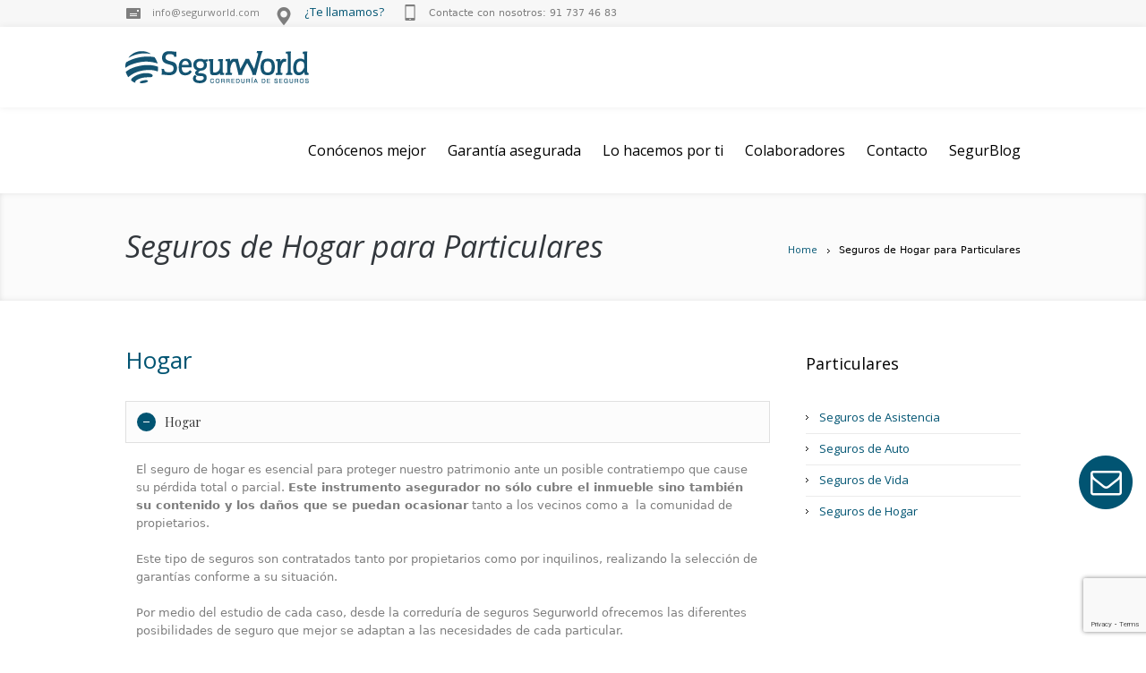

--- FILE ---
content_type: text/html; charset=UTF-8
request_url: https://www.segurworld.com/seguros-de-hogar-para-particulares/
body_size: 12861
content:
<!DOCTYPE html>
<!--[if IE 7]>
<html class="ie ie7" lang="es">
<![endif]-->
<!--[if IE 8]>
<html class="ie ie8" lang="es">
<![endif]-->
<!--[if !(IE 7) | !(IE 8)  ]><!-->
<html lang="es">
<!--<![endif]-->
<head>
<meta charset="UTF-8" />
<meta name="viewport" content="width=device-width, initial-scale=1, maximum-scale=1" />
<meta name="description" content="Correduría de seguros" />
<meta name="keywords" content="Segurworld" />
<meta name="format-detection" content="telephone=no">
<title>Seguros de Hogar para Particulares | Segurworld</title>

<link rel="shortcut icon" href="https://www.segurworld.com/wp-content/uploads/2016/05/favicon.ico" type="image/x-icon" />
<link rel="profile" href="http://gmpg.org/xfn/11" />
<link rel="pingback" href="https://www.segurworld.com/xmlrpc.php" />

<meta name='robots' content='max-image-preview:large' />
<link rel='dns-prefetch' href='//www.segurworld.com' />
<link rel='dns-prefetch' href='//fonts.googleapis.com' />
<link rel="alternate" type="application/rss+xml" title="Segurworld &raquo; Feed" href="https://www.segurworld.com/feed/" />
<script type="text/javascript">
window._wpemojiSettings = {"baseUrl":"https:\/\/s.w.org\/images\/core\/emoji\/14.0.0\/72x72\/","ext":".png","svgUrl":"https:\/\/s.w.org\/images\/core\/emoji\/14.0.0\/svg\/","svgExt":".svg","source":{"concatemoji":"https:\/\/www.segurworld.com\/wp-includes\/js\/wp-emoji-release.min.js?ver=6.3.7"}};
/*! This file is auto-generated */
!function(i,n){var o,s,e;function c(e){try{var t={supportTests:e,timestamp:(new Date).valueOf()};sessionStorage.setItem(o,JSON.stringify(t))}catch(e){}}function p(e,t,n){e.clearRect(0,0,e.canvas.width,e.canvas.height),e.fillText(t,0,0);var t=new Uint32Array(e.getImageData(0,0,e.canvas.width,e.canvas.height).data),r=(e.clearRect(0,0,e.canvas.width,e.canvas.height),e.fillText(n,0,0),new Uint32Array(e.getImageData(0,0,e.canvas.width,e.canvas.height).data));return t.every(function(e,t){return e===r[t]})}function u(e,t,n){switch(t){case"flag":return n(e,"\ud83c\udff3\ufe0f\u200d\u26a7\ufe0f","\ud83c\udff3\ufe0f\u200b\u26a7\ufe0f")?!1:!n(e,"\ud83c\uddfa\ud83c\uddf3","\ud83c\uddfa\u200b\ud83c\uddf3")&&!n(e,"\ud83c\udff4\udb40\udc67\udb40\udc62\udb40\udc65\udb40\udc6e\udb40\udc67\udb40\udc7f","\ud83c\udff4\u200b\udb40\udc67\u200b\udb40\udc62\u200b\udb40\udc65\u200b\udb40\udc6e\u200b\udb40\udc67\u200b\udb40\udc7f");case"emoji":return!n(e,"\ud83e\udef1\ud83c\udffb\u200d\ud83e\udef2\ud83c\udfff","\ud83e\udef1\ud83c\udffb\u200b\ud83e\udef2\ud83c\udfff")}return!1}function f(e,t,n){var r="undefined"!=typeof WorkerGlobalScope&&self instanceof WorkerGlobalScope?new OffscreenCanvas(300,150):i.createElement("canvas"),a=r.getContext("2d",{willReadFrequently:!0}),o=(a.textBaseline="top",a.font="600 32px Arial",{});return e.forEach(function(e){o[e]=t(a,e,n)}),o}function t(e){var t=i.createElement("script");t.src=e,t.defer=!0,i.head.appendChild(t)}"undefined"!=typeof Promise&&(o="wpEmojiSettingsSupports",s=["flag","emoji"],n.supports={everything:!0,everythingExceptFlag:!0},e=new Promise(function(e){i.addEventListener("DOMContentLoaded",e,{once:!0})}),new Promise(function(t){var n=function(){try{var e=JSON.parse(sessionStorage.getItem(o));if("object"==typeof e&&"number"==typeof e.timestamp&&(new Date).valueOf()<e.timestamp+604800&&"object"==typeof e.supportTests)return e.supportTests}catch(e){}return null}();if(!n){if("undefined"!=typeof Worker&&"undefined"!=typeof OffscreenCanvas&&"undefined"!=typeof URL&&URL.createObjectURL&&"undefined"!=typeof Blob)try{var e="postMessage("+f.toString()+"("+[JSON.stringify(s),u.toString(),p.toString()].join(",")+"));",r=new Blob([e],{type:"text/javascript"}),a=new Worker(URL.createObjectURL(r),{name:"wpTestEmojiSupports"});return void(a.onmessage=function(e){c(n=e.data),a.terminate(),t(n)})}catch(e){}c(n=f(s,u,p))}t(n)}).then(function(e){for(var t in e)n.supports[t]=e[t],n.supports.everything=n.supports.everything&&n.supports[t],"flag"!==t&&(n.supports.everythingExceptFlag=n.supports.everythingExceptFlag&&n.supports[t]);n.supports.everythingExceptFlag=n.supports.everythingExceptFlag&&!n.supports.flag,n.DOMReady=!1,n.readyCallback=function(){n.DOMReady=!0}}).then(function(){return e}).then(function(){var e;n.supports.everything||(n.readyCallback(),(e=n.source||{}).concatemoji?t(e.concatemoji):e.wpemoji&&e.twemoji&&(t(e.twemoji),t(e.wpemoji)))}))}((window,document),window._wpemojiSettings);
</script>
<style type="text/css">
img.wp-smiley,
img.emoji {
	display: inline !important;
	border: none !important;
	box-shadow: none !important;
	height: 1em !important;
	width: 1em !important;
	margin: 0 0.07em !important;
	vertical-align: -0.1em !important;
	background: none !important;
	padding: 0 !important;
}
</style>
	<link rel='stylesheet' id='layerslider-css' href='https://www.segurworld.com/wp-content/plugins/LayerSlider/assets/static/layerslider/css/layerslider.css?ver=7.7.9' type='text/css' media='all' />
<link rel='stylesheet' id='contact-form-7-css' href='https://www.segurworld.com/wp-content/plugins/contact-form-7/includes/css/styles.css?ver=5.8.1' type='text/css' media='all' />
<link rel='stylesheet' id='ncf_lato_font-css' href='//fonts.googleapis.com/css?family=Lato%3A300normal%2C400normal%2C400italic%2C600normal%2C600italic&#038;subset=all&#038;ver=6.3.7' type='text/css' media='all' />
<link rel='stylesheet' id='ncf_styles-css' href='https://www.segurworld.com/wp-content/plugins/ninja-contact-form/css/ninja-contact-form.css?ver=6.3.7' type='text/css' media='all' />
<link rel='stylesheet' id='theme-style-css' href='https://www.segurworld.com/wp-content/themes/segurworld/style.css?ver=1.0.0' type='text/css' media='screen' />
<link rel='stylesheet' id='theme-fonts-css' href='https://www.segurworld.com/wp-content/themes/segurworld/css/fonts.php?ver=1.0.0' type='text/css' media='screen' />
<link rel='stylesheet' id='fontello-css' href='https://www.segurworld.com/wp-content/themes/segurworld/css/fonts/css/fontello.css?ver=1.0.0' type='text/css' media='screen' />
<link rel='stylesheet' id='theme-adapt-css' href='https://www.segurworld.com/wp-content/themes/segurworld/css/adaptive.css?ver=1.0.0' type='text/css' media='screen' />
<link rel='stylesheet' id='theme-retina-css' href='https://www.segurworld.com/wp-content/themes/segurworld/css/retina.css?ver=1.0.0' type='text/css' media='screen' />
<link rel='stylesheet' id='jackbox-css' href='https://www.segurworld.com/wp-content/themes/segurworld/css/jackbox.css?ver=1.0.0' type='text/css' media='screen' />
<link rel='stylesheet' id='jPlayer-css' href='https://www.segurworld.com/wp-content/themes/segurworld/css/jquery.jPlayer.css?ver=2.1.0' type='text/css' media='screen' />
<link rel='stylesheet' id='isotope-css' href='https://www.segurworld.com/wp-content/themes/segurworld/css/jquery.isotope.css?ver=1.5.19' type='text/css' media='screen' />
<!--[if lt IE 9]>
<link rel='stylesheet' id='theme-ie-css' href='https://www.segurworld.com/wp-content/themes/segurworld/css/ie.css?ver=1.0.0' type='text/css' media='screen' />
<![endif]-->
<!--[if lt IE 9]>
<link rel='stylesheet' id='theme-ieCss3-css' href='https://www.segurworld.com/wp-content/themes/segurworld/css/ieCss3.php?ver=1.0.0' type='text/css' media='screen' />
<![endif]-->
<link rel='stylesheet' id='cmsms-google-font-1-css' href='https://fonts.googleapis.com/css?family=Playfair+Display%3A400%2C700%2C400italic%2C700italic&#038;ver=6.3.7' type='text/css' media='all' />
<link rel='stylesheet' id='cmsms-google-font-2-css' href='https://fonts.googleapis.com/css?family=Open+Sans%3A300%2C400%2C300italic%2C400italic%2C700%2C700italic&#038;ver=6.3.7' type='text/css' media='all' />
<script type='text/javascript' src='https://www.segurworld.com/wp-content/themes/segurworld/js/modernizr.custom.all.min.js?ver=2.5.2' id='modernizr-js'></script>
<script type='text/javascript' src='https://www.segurworld.com/wp-includes/js/jquery/jquery.min.js?ver=3.7.0' id='jquery-core-js'></script>
<script type='text/javascript' src='https://www.segurworld.com/wp-includes/js/jquery/jquery-migrate.min.js?ver=3.4.1' id='jquery-migrate-js'></script>
<script type='text/javascript' id='layerslider-utils-js-extra'>
/* <![CDATA[ */
var LS_Meta = {"v":"7.7.9","fixGSAP":"1"};
/* ]]> */
</script>
<script type='text/javascript' src='https://www.segurworld.com/wp-content/plugins/LayerSlider/assets/static/layerslider/js/layerslider.utils.js?ver=7.7.9' id='layerslider-utils-js'></script>
<script type='text/javascript' src='https://www.segurworld.com/wp-content/plugins/LayerSlider/assets/static/layerslider/js/layerslider.kreaturamedia.jquery.js?ver=7.7.9' id='layerslider-js'></script>
<script type='text/javascript' src='https://www.segurworld.com/wp-content/plugins/LayerSlider/assets/static/layerslider/js/layerslider.transitions.js?ver=7.7.9' id='layerslider-transitions-js'></script>
<script type='text/javascript' id='ncf_main_js-js-extra'>
/* <![CDATA[ */
var NinjaContactFormOpts = {"ajaxurl":"https:\/\/www.segurworld.com\/wp-admin\/admin-ajax.php","sidebar_type":"slide","theme":"minimalistic","sidebar_pos":"right","flat_socialbar":"top","base_color":"{\"flat\":\"#2b93c0\",\"cube\":\"#c0392b\",\"minimalistic\":\"#015472\",\"aerial\":\"#292929\"}","humantest":"","fade_content":"light","label":"1","label_top":"70%","label_vis":"visible","label_scroll_selector":"","label_mouseover":"","bg":"blur14","togglers":"","path":"https:\/\/www.segurworld.com\/wp-content\/plugins\/ninja-contact-form\/img\/","scroll":"custom","send_more_text":"Enviar m\u00e1s","try_again_text":"Int\u00e9ntelo de nuevo","close_text":"Cerrar","sending_text":"Sending","msg_fail_text":"Algo sali\u00f3 mal al enviar tu mensaje","errors":{"required":"Por favor, entrar","min":"* %% debe tener al menos %% caracteres.","max":"* %% puede tener como m\u00e1ximo %% caracteres.","matches":"* %% debe coincidir con %%.","less":"* %% debe ser inferior a %%","greater":"* %% debe ser mayor que %%.","numeric":"* %% debe ser un n\u00famero.","email":"* %% debe ser una direcci\u00f3n de correo electr\u00f3nico v\u00e1lida.","ip":"* %% must be a valid ip address.","answer":"* %% incorrecta"},"id1":{"success":"Tu mensaje ha sido enviado!"},"social":{"1":{"ncf_twitter":"https:\/\/twitter.com\/SegurWorld","ncf_linkedin":"https:\/\/www.linkedin.com\/company\/segurworld"}},"plugin_ver":"3.4.2"};
/* ]]> */
</script>
<script type='text/javascript' src='https://www.segurworld.com/wp-content/plugins/ninja-contact-form/js/ninja-contact-form.min.js?ver=6.3.7' id='ncf_main_js-js'></script>
<script type='text/javascript' src='https://www.segurworld.com/wp-content/themes/segurworld/js/respond.min.js?ver=1.1.0' id='respond-js'></script>
<meta name="generator" content="Powered by LayerSlider 7.7.9 - Build Heros, Sliders, and Popups. Create Animations and Beautiful, Rich Web Content as Easy as Never Before on WordPress." />
<!-- LayerSlider updates and docs at: https://layerslider.com -->
<link rel="https://api.w.org/" href="https://www.segurworld.com/wp-json/" /><link rel="alternate" type="application/json" href="https://www.segurworld.com/wp-json/wp/v2/pages/6138" /><link rel="EditURI" type="application/rsd+xml" title="RSD" href="https://www.segurworld.com/xmlrpc.php?rsd" />
<meta name="generator" content="WordPress 6.3.7" />
<link rel="canonical" href="https://www.segurworld.com/seguros-de-hogar-para-particulares/" />
<link rel='shortlink' href='https://www.segurworld.com/?p=6138' />
<link rel="alternate" type="application/json+oembed" href="https://www.segurworld.com/wp-json/oembed/1.0/embed?url=https%3A%2F%2Fwww.segurworld.com%2Fseguros-de-hogar-para-particulares%2F" />
<link rel="alternate" type="text/xml+oembed" href="https://www.segurworld.com/wp-json/oembed/1.0/embed?url=https%3A%2F%2Fwww.segurworld.com%2Fseguros-de-hogar-para-particulares%2F&#038;format=xml" />
<style id="ncf_dynamic_styles">


body:not([class*=ncf_mobile]) .nks_cc_trigger_tabs.ncf_tab {
	top: 70% !important;
}

.ncf_mobile .nks_cc_trigger_tabs.ncf_tab {
	top: 100px !important;
}

.ncf_exposed #ncf-overlay {
	opacity: 0.3;
	-ms-filter: "progid:DXImageTransform.Microsoft.Alpha(Opacity=30)";
}

.ncf_exposed #ncf-overlay:hover {
	cursor: pointer;
	cursor: url("https://www.segurworld.com/wp-content/plugins/ninja-contact-form/img/close2.png") 16 16,pointer;
}



#ncf_sidebar.ncf_imagebg_blur14 {
	background-image: url(https://www.segurworld.com/wp-content/plugins/ninja-contact-form/img/bg/blur14.jpg);
}
#ncf_sidebar {
	background-repeat: no-repeat;
	-webkit-background-size: cover;
	-moz-background-size: cover;
	background-size: cover;
	background-position: 0 0;
}

.ncf_color1, #ncf_sidebar .ncf_button:before {
	background-color: #015472 !important ;
}

#ncf_sidebar.ncf_aerial input[type=text],
#ncf_sidebar.ncf_aerial input[type=email],
#ncf_sidebar.ncf_aerial input[type=date],
#ncf_sidebar.ncf_aerial input[type=tel],
#ncf_sidebar.ncf_aerial textarea,
.ncf_aerial .ncf_user_firstname,
.ncf_aerial .ncf_user_lastname,
#ncf_sidebar.ncf_aerial .ncf_user_bio,
#ncf_sidebar.ncf_aerial .wpcf7,
#ncf_sidebar.ncf_aerial .ncf_select_wrap select,
#ncf_sidebar .ncf_select_wrap:before,
#ncf_sidebar input[type=checkbox]:checked + label:before,
#ncf_sidebar input[type=radio]:checked + label:before {
	color:  #015472 !important;
}

#ncf_sidebar.ncf_minimalistic .wpcf7 p, #ncf_sidebar.ncf_minimalistic .wpcf7-response-output {
	color:  #015472;

}

.ncf_minimalistic .ncf_form_res_message {
	color:  #015472 !important;
}

.ncf_minimalistic .ncf_sidebar_socialbar li a:hover {
	background-color: #015472 !important ;
}
.ncf_minimalistic input:focus,
.ncf_minimalistic textarea:focus
{
	color: #094b5e !important;
}

#ncf_sidebar .ncf_err_msg, #ncf_sidebar .ncf_form_btn_wrapper .ncf_btn_close {
<!--	color: --><!-- !important;-->
}

#ncf_sidebar.ncf_aerial .ncf_ph label {
	color: #015472 !important;
}

#ncf_sidebar input[type=checkbox] + label:before,
#ncf_sidebar input[type=radio] + label:before {
}


#ncf_sidebar.ncf_minimalistic input[type=submit],
#ncf_sidebar.ncf_aerial input[type=submit] {
	background-color: #015472;
}

#ncf_sidebar.ncf_aerial input[type=submit] {
	background-color: #015472 !important;
	background-image: none !important;
	text-shadow: none;

}

.ncf_color2 {
	background-color: #000000 !important ;
}
.ncf_minimalistic .ncf_user_bio, .ncf_minimalistic .wpcf7 p {
	color:  #000000 !important;
}

#ncf_sidebar.ncf_aerial .ncf_user_title{
	color: #000000;
}


.ncf_minimalistic .ncf_user_title{
	color:  #1c2d32 !important;
}
.ncf_color3 {
	background-color: #1c2d32 !important;
}
#ncf_sidebar.ncf_flat a.ncf_button,
#ncf_sidebar.ncf_flat  input[type=submit],
#ncf_sidebar.ncf_minimalistic  input[type=submit] {
	-webkit-box-shadow: 0 2px 0px 2px #1c2d32;
	-moz-box-shadow: 0 2px 0px 2px #1c2d32;
	box-shadow: 0 2px 0px 2px #1c2d32;
}

#ncf_sidebar.ncf_flat  a.ncf_button:active,
#ncf_sidebar.ncf_flat  input[type=submit]:active,
#ncf_sidebar.ncf_minimalistic input[type=submit]:active {
	-webkit-box-shadow: 0 1px 0px 2px #1c2d32;
	-moz-box-shadow: 0 1px 0px 2px #1c2d32;
	box-shadow: 0 1px 0px 2px #1c2d32;
}


.ncf_color4 {
	background-color: #3c788b !important ;
}

#ncf_sidebar.ncf_minimalistic input[type=text]:focus,
#ncf_sidebar.ncf_minimalistic input[type=email]:focus,
#ncf_sidebar.ncf_minimalistic input[type=date]:focus,
#ncf_sidebar.ncf_minimalistic input[type=tel]:focus,
#ncf_sidebar.ncf_minimalistic textarea:focus {
	border-color: #094b5e;
	box-shadow: inset 0px -4px 0px 0px #3c788b;
}

#ncf_sidebar .ncf_ph input:focus + label,
#ncf_sidebar .ncf_has_value label,
#ncf_sidebar .ncf_ph textarea:focus + label {
	color: #094b5e;
}


.ncf_color5 {
	background-color: #094b5e !important ;
}


#ncf_sidebar.ncf_minimalistic a.ncf_button,
#ncf_sidebar.ncf_flat  input[type=submit],
#ncf_sidebar.ncf_minimalistic  input[type=submit] {
	box-shadow: 0 2px 0px 2px #094b5e;
}

#ncf_sidebar.ncf_minimalistic  a.ncf_button:active,
#ncf_sidebar.ncf_flat  input[type=submit]:active,
#ncf_sidebar.ncf_minimalistic  input[type=submit]:active {
	-webkit-box-shadow: 0 1px 0px 2px #094b5e;
	-moz-box-shadow: 0 1px 0px 2px #094b5e;
	box-shadow: 0 1px 0px 2px #094b5e;
}











.ncf_imagebg_custom {
	background-image: url() !important;
}
.ncf_flat .ncf_sidebar_socialbar,
.ncf_minimalistic .ncf_sidebar_socialbar,
.ncf_minimalistic .ncf_sidebar_cont > .ncf_line_sep,
.ncf_aerial .ncf_sidebar_socialbar {
	display: none !important;
}

.nks_cc_trigger_tabs .ncf-tab-icon .fa:before  {
			color: rgb(1, 84, 114)!important;
		}
		.nks_cc_trigger_tabs.nks_metro .ncf-tab-icon .fa-stack-2x {
			background-color: rgb(1, 84, 114);
			}
body.ncf_sidebar_push > * {
    position: relative;
}

.ncf_mobile .nks_cc_trigger_tabs .ncf-tab-icon:after {
	display: none!important;
}
.nks_cc_trigger_tabs .ncf-tab-icon:after {
	opacity: 0;
	visibility: hidden;
	content: 'Contactar';
	background-color: rgba(0, 0, 0, 0.7);
	position: absolute;
	padding: 6px 14px;
	font-size: 14px;
	top: 50%;
	margin-top: -20px;
	left: 110%;
	font-family: inherit;
	line-height: 28px;
	white-space: nowrap;
	border-radius: 20px;
	-moz-border-radius: 20px;
	-webkit-border-radius: 20px;
	color: #FFF;
	-webkit-transition: opacity 0.25s cubic-bezier(0.645, 0.045, 0.355, 1), visibility 0s 0.25s;
	-moz-transition: opacity 0.25s cubic-bezier(0.645, 0.045, 0.355, 1), visibility 0s 0.25s;
	-ms-transition: opacity 0.25s cubic-bezier(0.645, 0.045, 0.355, 1), visibility 0s 0.25s;
	-o-transition: opacity 0.25s cubic-bezier(0.645, 0.045, 0.355, 1), visibility 0s 0.25s;
	transition: opacity 0.25s cubic-bezier(0.645, 0.045, 0.355, 1), visibility 0s 0.25s;
	-webkit-backface-visibility: hidden;
}

body:not([class*=ncf_exposed]):not([class*=ncf_transitioning]) .nks_cc_trigger_tabs .ncf-tab-icon:hover:after {
	opacity: 1;
	visibility: visible;
	-webkit-transition: opacity 0.25s cubic-bezier(0.645, 0.045, 0.355, 1);
	-moz-transition: opacity 0.25s cubic-bezier(0.645, 0.045, 0.355, 1);
	-ms-transition: opacity 0.25s cubic-bezier(0.645, 0.045, 0.355, 1);
	-o-transition: opacity 0.25s cubic-bezier(0.645, 0.045, 0.355, 1);
	transition: opacity 0.25s cubic-bezier(0.645, 0.045, 0.355, 1);
}

.ncf_sidebar_pos_right .nks_cc_trigger_tabs .ncf-tab-icon:after {
	right: 110%;
	left: auto;
}

.nks_cc_trigger_tabs.nks_metro .ncf-tab-icon:after {
	left: 100%;
	border-radius: 0px;
	-moz-border-radius: 0px;
	-webkit-border-radius: 0px;
}

.ncf_sidebar_pos_right .nks_cc_trigger_tabs.nks_metro .ncf-tab-icon:after {
	right: 100%;
	left: auto;
}

.nks_cc_trigger_tabs.nks_metro .ncf-tab-icon.fa-2x:after {
	padding: 10px 14px;
	margin-top: -24px;
}

.nks_cc_trigger_tabs.nks_metro .ncf-tab-icon.fa-3x:after {
	padding: 21px 14px;
	margin-top: -35px
}
.ncf_exposed #ns-overlay {
	opacity: 0.3;
}
/* set up the keyframes */
@keyframes bodyArrived {
	from { opacity: 0.99; }
	to { opacity: 1; }
}

@-moz-keyframes bodyArrived {
	from { opacity: 0.99; }
	to { opacity: 1; }
}

@-webkit-keyframes bodyArrived {
	from { opacity: 0.99; }
	to { opacity: 1; }
}

@-ms-keyframes bodyArrived {
	from { opacity: 0.99; }
	to { opacity: 1; }
}

@-o-keyframes bodyArrived {
	from { opacity: 0.99; }
	to { opacity: 1; }
}

body {
	/*animation-duration: 0.001s;*/
	/*-o-animation-duration: 0.001s;*/
	/*-ms-animation-duration: 0.001s;*/
	/*-moz-animation-duration: 0.001s;*/
	/*-webkit-animation-duration: 0.001s;*/
	/*animation-name: bodyArrived;*/
	/*-o-animation-name: bodyArrived;*/
	/*-ms-animation-name: bodyArrived;*/
	/*-moz-animation-name: bodyArrived;*/
	/*-webkit-animation-name: bodyArrived;*/
}
</style>
<script>
	(function($){

		NinjaContactFormOpts.callbacks = {
			noop: function(){},"id1" : function(){}		}

		var insertListener = function(event){
			if (event.animationName == "bodyArrived") {
				afterBodyArrived();
			}
		}
		var timer;

		if (document.addEventListener && false) {
			document.addEventListener("animationstart", insertListener, false);
			document.addEventListener("MSAnimationStart", insertListener, false);
			document.addEventListener("webkitAnimationStart", insertListener, false);
		} else {
			timer = setInterval(function(){
				if (document.body) {
					clearInterval(timer);
					afterBodyArrived();
				}
			},14);
		}

		function afterBodyArrived () {

			if (!window.NinjaContactFormOpts || window.NinjaSidebar) return;

			var opts = window.NinjaContactFormOpts;
			var nksopts = window.NKS_CC_Opts;
			var subopts = window.NKSubOpts;
			var $body = $('body');

			var TYPE = NinjaContactFormOpts.sidebar_type;
			var $bodybg = $('<div id="ncf-body-bg"/>').prependTo($body);
			var b = document.body;
			var bodyCss;

			$(function(){
				setTimeout(function() {

					if (!$bodybg.parent().is($body)) {
						$body.prepend($bodybg).prepend($('.nks_cc_trigger_tabs')).prepend($('#ncf_sidebar')).append($('#ncf-overlay-wrapper'));
					}

					if (TYPE === 'push') { $bodybg.css('backgroundColor', $body.css('backgroundColor')) }

				},0)
			});

			if (TYPE === 'push') {

				bodyCss = {
					'backgroundColor':$body.css('backgroundColor'),
					'backgroundImage':$body.css('backgroundImage'),
					'backgroundAttachment':$body.css('backgroundAttachment'),
					'backgroundSize':$body.css('backgroundSize'),
					'backgroundPosition':$body.css('backgroundPosition'),
					'backgroundRepeat':$body.css('backgroundRepeat'),
					'backgroundOrigin':$body.css('backgroundOrigin'),
					'backgroundClip':$body.css('backgroundClip')
				};

				if (bodyCss.backgroundColor.indexOf('(0, 0, 0, 0') + 1 || bodyCss.backgroundColor.indexOf('transparent') + 1 ) {
					bodyCss.backgroundColor = '#fff';
				}

				if (bodyCss.backgroundAttachment === 'fixed') {
					NinjaContactFormOpts.isBgFixed = true;
					bodyCss.position = 'fixed';
					bodyCss.bottom = 0;
					bodyCss.backgroundAttachment = 'scroll';
				} else {
					bodyCss.height = Math.max(
						b.scrollHeight, document.documentElement.scrollHeight,
						b.offsetHeight, document.documentElement.offsetHeight,
						b.clientHeight, document.documentElement.clientHeight
					)
				}

				$bodybg.css(bodyCss);

			} else {
				//$body.addClass('nks_sidebar_slide')
			}

			setTimeout(function(){
				$(function(){

					var $tabs = $('.nks_cc_trigger_tabs');
					var $btn;
					var sel;
					var nkspos = nksopts && nksopts.sidebar_pos;
					var subpos = subopts && subopts.sidebar_pos;

					if ( $tabs.length && (opts.sidebar_pos === nkspos || opts.sidebar_pos === subpos) ) {

						$btn = $('<span class="fa-stack fa-lg ncf-tab-icon fa-3x"> <i class="fa ncf-icon-circle fa-stack-2x "></i> <i class="fa ncf-icon-mail-1 fa-stack-1x fa-inverse"></i> </span>');

						if (opts.sidebar_pos === nkspos) {
							$tabs.filter(':has(".nks-tab")').prepend($btn);
							triggerEvent();
							return;
						}

						if (opts.sidebar_pos === subpos) {
							$tabs.filter(':has(".nksub-tab-icon")').prepend($btn);
							triggerEvent();
							return;
						}


					} else {
						$tabs = $('<div class="nks_cc_trigger_tabs ncf_tab ncf_label_visible"><span class="fa-stack ncf-tab-icon fa-lg fa-3x"> <i class="fa ncf-icon-circle fa-stack-2x "></i> <i class="fa ncf-icon-mail-1 fa-stack-1x fa-inverse"></i> </span></div>');
						$body.append($tabs);
					}

					triggerEvent();
	//
				});
			});
		}

		function triggerEvent(){
				$(document).trigger('ncf_ready');
		}

	})(jQuery)

</script><script type="text/javascript">var templateURL = "https://www.segurworld.com/wp-content/themes/segurworld";</script><style type="text/css">body { background-color : #ffffff; background-image : none; background-position : top center; background-repeat : repeat; background-attachment : scroll; }#header .header_wrap { height : 90px; } #header .navi_scrolled_resize .header_wrap { height : 60px; }.header_scrolled {padding-bottom: 50px;}.container .custom_header {1}#header .logo_wrap a.logo { width : 205px; height : 36px; } #header .logo_wrap { width : 205px; } .custom_header { top : 0px; right : 0px; } #navigation ul,
		 #navigation > li.current-menu-item:before, 
		 #navigation > li.current-menu-parent:before, 
		 #navigation > li.current-menu-ancestor:before { top : 88px; } @media only screen and (min-width : 1024px) { #header a.logo { top : 0px; left : 0px; } } @media only screen and (min-width : 1024px) and (max-width : 1439px) { .custom_header_inner {width: 1000px; } } @media only screen and (max-width : 1024px) { .cmsms_responsive #header .header_wrap { height : auto;}#header .logo_wrap { height : 90px; width : 205px; } #header .responsive_nav { margin-top : 28px; margin-bottom : 28px; } }@media only screen and (max-width : 1023px) { #header .h_mt.navi_scrolled.navi_scrolled_resize { margin-top : 0;}}@media only screen and (max-width : 767px) { .cmsms_responsive .header_scrolled {padding-bottom : 0;}}@media only screen and (max-width : 540px) { #header .responsive_nav { margin : 20px auto;}.cmsms_responsive #header .header_wrap { height : auto;}#header .logo_wrap { height : auto;width : auto;}} </style></head>
<body class="page-template-default page page-id-6138">

<!-- _________________________ Start Page _________________________ -->
<section id="page" class="cmsms_inview cmsms_responsive hfeed site">

<!-- _________________________ Start Container _________________________ -->
<div class="container">
	<div class="custom_header"><div class="custom_header_inner"><div class="header_html">
<span class="contact_widget_email"><a href="mailto:info@segurworld.com">info@segurworld.com</a></span><span class="contact_widget_info"><a href="/#custom-contact-form-3">¿Te llamamos?</a></span><span class="contact_widget_phone">Contacte con nosotros: 91 737 46 83</span>
</div>
<div class="wrap_social_icons"><ul class="social_icons">
</ul><div class="cl"></div><a href="#" class="social_toggle"><span></span></a></div>
<div class="cl"></div></div></div>	
<!-- _________________________ Start Header _________________________ -->
<header id="header" class="header_scrolled">
	<div class="header_inner navi_scrolled">
		<div class="header_wrap">
			<div class="logo_wrap">
				<a href="https://www.segurworld.com/" title="Segurworld" class="logo">
	<img src="https://www.segurworld.com/wp-content/uploads/2016/05/logo.png" alt="Segurworld" /></a>
			</div>
			<a class="responsive_nav" href="javascript:void(0);"><span></span></a>
			<div class="cl_resp"></div>
	
			<!-- _________________________ Start Navigation _________________________ -->
			<nav role="navigation">
				<ul id="navigation" class="navigation"><li id="menu-item-6092" class="menu-item menu-item-type-post_type menu-item-object-page menu-item-6092"><a href="https://www.segurworld.com/conocenos-mejor/"><span>Conócenos mejor</span></a></li>
<li id="menu-item-6091" class="menu-item menu-item-type-post_type menu-item-object-page menu-item-6091"><a href="https://www.segurworld.com/garantia-asegurada/"><span>Garantía asegurada</span></a></li>
<li id="menu-item-6090" class="menu-item menu-item-type-post_type menu-item-object-page menu-item-6090"><a href="https://www.segurworld.com/lo-hacemos-por-ti/"><span>Lo hacemos por ti</span></a></li>
<li id="menu-item-6192" class="menu-item menu-item-type-post_type menu-item-object-page menu-item-6192"><a href="https://www.segurworld.com/colaboradores/"><span>Colaboradores</span></a></li>
<li id="menu-item-6105" class="menu-item menu-item-type-post_type menu-item-object-page menu-item-6105"><a href="https://www.segurworld.com/donde-encontrarnos/"><span>Contacto</span></a></li>
<li id="menu-item-6094" class="menu-item menu-item-type-taxonomy menu-item-object-category menu-item-6094"><a href="https://www.segurworld.com/category/blog-segurworld/"><span>SegurBlog</span></a></li>
</ul>				<div class="cl"></div>
			</nav>
			<div class="cl"></div>
			<!-- _________________________ Finish Navigation _________________________ -->
		</div>
	</div>
	<div class="cl"></div>
</header>
<!-- _________________________ Finish Header _________________________ -->

	
<!-- _________________________ Start Middle _________________________ -->
<section id="middle">

<!-- _________________________ Start Headline _________________________ --><div class="headline" style="background-color:#fbfbfb;">
<div class="headline_inner"><div class="fl">
<h1>Seguros de Hogar para Particulares</h1></div>
<!-- _________________________ Start Breadcrumbs _________________________ --><div class="cmsms_breadcrumbs">
	<a href="https://www.segurworld.com" class="cms_home">Home</a>
	<span class="breadcrumbs_sep"><span></span></span>
	<span>Seguros de Hogar para Particulares</span>
</div>
<!-- _________________________ Finish Breadcrumbs _________________________ --></div>
</div><!-- _________________________ Finish Headline _________________________ --><div class="content_wrap r_sidebar">

<!--_________________________ Start Content _________________________ -->
<section id="content" role="main">
	<div class="entry">
			<div class="cmsms_cc">
<div class="one_first ui-sortable-handle first_column" data-folder="column" data-type=""><div data-folder="text" data-type=""><h2 id="hogar"><span style="color: #015472;">Hogar</span></h2></div><div data-folder="tab" data-type="toggle"><div class="accordion"><div class="acc"><a href="#" class="tog"><span class="cmsms_plus"><span class="vert_line"></span><span class="hor_line"></span></span>Hogar</a><div class="tab_content"><p>El seguro de hogar es esencial para proteger nuestro patrimonio ante un posible contratiempo que cause su pérdida total o parcial.&nbsp;<strong>Este instrumento asegurador no sólo cubre el inmueble sino también su contenido y los daños que se puedan ocasionar</strong>&nbsp;tanto a los vecinos como a&nbsp; la comunidad de propietarios.&nbsp;</p><p>Este tipo de seguros son contratados tanto por propietarios como por inquilinos, realizando la selección de garantías conforme a su situación.</p><p>Por medio del estudio de cada caso, desde la correduría de seguros Segurworld ofrecemos las diferentes posibilidades de seguro que mejor se adaptan a las necesidades de cada particular.</p></div></div><div class="acc"><a href="#" class="tog"><span class="cmsms_plus"><span class="vert_line"></span><span class="hor_line"></span></span>Protección de alquileres</a><div class="tab_content"><p>El seguro de alquileres se hace cargo de las incidencias que el contrato con el inquilino pudiera derivar. En caso de que éste no se hiciera cargo del pago de la cuota pactada, la aseguradora indemnizaría al propietario de la vivienda, evitando así la pérdida económica que pudiera acarrear.</p><p>Desde Segurworld adaptamos este seguro a las necesidades específicas de cada asegurado, valorando tanto la propiedad como el importe de la cuota mensual.</p></div></div></div></div></div>
		</div>
</div>
</section>
<!-- _________________________ Finish Content _________________________ -->


<!-- _________________________ Start Sidebar _________________________ -->
<section id="sidebar" role="complementary">
<div class="one_first"><aside id="nav_menu-3" class="widget widget_nav_menu"><h3 class="widgettitle"><span class="widgeticon"></span>Particulares</h3><div class="menu-particulares-container"><ul id="menu-particulares" class="menu"><li id="menu-item-6142" class="menu-item menu-item-type-post_type menu-item-object-page menu-item-6142"><a href="https://www.segurworld.com/seguros-de-asistencia-para-particulares/">Seguros de Asistencia</a></li>
<li id="menu-item-6141" class="menu-item menu-item-type-post_type menu-item-object-page menu-item-6141"><a href="https://www.segurworld.com/seguros-de-auto-para-particulares/">Seguros de Auto</a></li>
<li id="menu-item-6140" class="menu-item menu-item-type-post_type menu-item-object-page menu-item-6140"><a href="https://www.segurworld.com/seguros-de-vida-para-particulares/">Seguros de Vida</a></li>
<li id="menu-item-6139" class="menu-item menu-item-type-post_type menu-item-object-page current-menu-item page_item page-item-6138 current_page_item menu-item-6139"><a href="https://www.segurworld.com/seguros-de-hogar-para-particulares/" aria-current="page">Seguros de Hogar</a></li>
</ul></div></aside></div>
</section>
<!-- _________________________ Finish Sidebar _________________________ -->
<div class="cl"></div>
</div>
</section>
<!-- _________________________ Finish Middle _________________________ -->


<!-- _________________________ Start Bottom _________________________ -->
<section id="bottom">
<div class="bottom_inner">
<div class="bottom_ininner">
<div class="one_fourth"><aside id="text-3" class="widget widget_text">			<div class="textwidget"><img style="margin:-5px 0 20px;width:205px;height:36px" src="/wp-content/themes/segurworld/logo_blanco.png">
<p style="padding-bottom:10px;">Disponemos de las siguientes delegaciones:</p>
<aside class="widget widget_custom_contact_info_entries" id="custom-contact-info-2"><div class="contact_widget_info"><span class="contact_widget_name">Oficina Central:&nbsp;<br>C/ Ferraz, 78 - 3º - 28008 Madrid</span></div>
<span class="contact_widget_phone">91 737 46 83</span><span class="contact_widget_email"><a href="mailto:info@segurworld.com">info@segurworld.com</a></span></aside></div>
		</aside></div><div class="cl_resp"></div><div class="one_fourth"><aside id="nav_menu-6" class="widget widget_nav_menu"><h3 class="widgettitle"><span class="widgeticon"></span>Particulares</h3><div class="menu-particulares-container"><ul id="menu-particulares-1" class="menu"><li class="menu-item menu-item-type-post_type menu-item-object-page menu-item-6142"><a href="https://www.segurworld.com/seguros-de-asistencia-para-particulares/">Seguros de Asistencia</a></li>
<li class="menu-item menu-item-type-post_type menu-item-object-page menu-item-6141"><a href="https://www.segurworld.com/seguros-de-auto-para-particulares/">Seguros de Auto</a></li>
<li class="menu-item menu-item-type-post_type menu-item-object-page menu-item-6140"><a href="https://www.segurworld.com/seguros-de-vida-para-particulares/">Seguros de Vida</a></li>
<li class="menu-item menu-item-type-post_type menu-item-object-page current-menu-item page_item page-item-6138 current_page_item menu-item-6139"><a href="https://www.segurworld.com/seguros-de-hogar-para-particulares/" aria-current="page">Seguros de Hogar</a></li>
</ul></div></aside></div><div class="one_fourth"><aside id="nav_menu-8" class="widget widget_nav_menu"><h3 class="widgettitle"><span class="widgeticon"></span>Empresas</h3><div class="menu-empresas-container"><ul id="menu-empresas" class="menu"><li id="menu-item-6157" class="menu-item menu-item-type-post_type menu-item-object-page menu-item-6157"><a href="https://www.segurworld.com/seguros-para-comercios/">Seguros para Comercios</a></li>
<li id="menu-item-6156" class="menu-item menu-item-type-post_type menu-item-object-page menu-item-6156"><a href="https://www.segurworld.com/seguros-para-pymes/">Seguros para Pymes</a></li>
<li id="menu-item-6155" class="menu-item menu-item-type-post_type menu-item-object-page menu-item-6155"><a href="https://www.segurworld.com/seguros-de-responsabilidad-civil/">Seguros de Responsabilidad Civil</a></li>
<li id="menu-item-6154" class="menu-item menu-item-type-post_type menu-item-object-page menu-item-6154"><a href="https://www.segurworld.com/seguro-de-accidente-de-convenio/">Seguro de Accidente de convenio</a></li>
<li id="menu-item-6153" class="menu-item menu-item-type-post_type menu-item-object-page menu-item-6153"><a href="https://www.segurworld.com/seguro-de-defensa-juridica/">Seguro de Defensa jurídica</a></li>
<li id="menu-item-6152" class="menu-item menu-item-type-post_type menu-item-object-page menu-item-6152"><a href="https://www.segurworld.com/seguro-de-incapacidad-laboral-transitoria/">Seguro de Incapacidad Laboral Transitoria</a></li>
<li id="menu-item-6184" class="menu-item menu-item-type-custom menu-item-object-custom menu-item-6184"><a href="http://www.segurworld.com/ciberriesgo/">Seguros de ciberriesgo</a></li>
</ul></div></aside></div><div class="one_fourth"><aside id="text-5" class="widget widget_text"><h3 class="widgettitle"><span class="widgeticon"></span>Te llamamos</h3>			<div class="textwidget">
<div class="wpcf7 no-js" id="wpcf7-f6199-p6138-o1" lang="es-ES" dir="ltr">
<div class="screen-reader-response"><p role="status" aria-live="polite" aria-atomic="true"></p> <ul></ul></div>
<form action="/seguros-de-hogar-para-particulares/#wpcf7-f6199-p6138-o1" method="post" class="wpcf7-form init" aria-label="Formulario de contacto" novalidate="novalidate" data-status="init">
<div style="display: none;">
<input type="hidden" name="_wpcf7" value="6199" />
<input type="hidden" name="_wpcf7_version" value="5.8.1" />
<input type="hidden" name="_wpcf7_locale" value="es_ES" />
<input type="hidden" name="_wpcf7_unit_tag" value="wpcf7-f6199-p6138-o1" />
<input type="hidden" name="_wpcf7_container_post" value="6138" />
<input type="hidden" name="_wpcf7_posted_data_hash" value="" />
<input type="hidden" name="_wpcf7_recaptcha_response" value="" />
</div>
<p>Nombre*
</p>
<p><span class="wpcf7-form-control-wrap" data-name="your-name"><input size="40" class="wpcf7-form-control wpcf7-text wpcf7-validates-as-required" aria-required="true" aria-invalid="false" value="" type="text" name="your-name" /></span>
</p>
<p>Teléfono*
</p>
<p><span class="wpcf7-form-control-wrap" data-name="tel-40"><input size="40" class="wpcf7-form-control wpcf7-tel wpcf7-validates-as-required wpcf7-text wpcf7-validates-as-tel" aria-required="true" aria-invalid="false" value="" type="tel" name="tel-40" /></span>
</p>
<p>

</p>
<p><span class="wpcf7-form-control-wrap" data-name="acceptance-976"><span class="wpcf7-form-control wpcf7-acceptance"><span class="wpcf7-list-item"><label><input type="checkbox" name="acceptance-976" value="1" aria-invalid="false" /><span class="wpcf7-list-item-label">He leído y acepto la política de privacidad.</span></label></span></span></span>
</p>
<p><input class="wpcf7-form-control wpcf7-submit has-spinner" type="submit" value="ENVIAR" />
</p>
<p>Segurworld te informa que los datos de carácter personal que nos proporciones rellenando el presente formulario serán tratados por Segurworld Life, S.L. Puedes consultar la información adicional y detallada sobre Protección de Datos en nuestra política de privacidad.
</p><div class="wpcf7-response-output" aria-hidden="true"></div>
</form>
</div>
</div>
		</aside></div><div class="cl"></div></div>
</div>
</section>
<!-- _________________________ Finish Bottom _________________________ -->

<a href="javascript:void(0);" id="slide_top" class="icon-video"></a>
</div>
<!-- _________________________ Finish Container _________________________ -->

<!-- _________________________ Start Footer _________________________ -->
	<footer id="footer" role="contentinfo">
		<div class="footer_outer_wrap">
		<div class="footer_outer">
			<div class="footer_inner">
		<ul class="social_icons">
<li>
	<a target="_blank" href="https://twitter.com/SegurWorld" title="https://twitter.com/SegurWorld">
		<img src="https://www.segurworld.com/wp-content/uploads/2014/04/twitter.png" alt="https://twitter.com/SegurWorld" />	</a></li>
<li>
	<a target="_blank" href="https://www.linkedin.com/company/segurworld" title="https://www.linkedin.com/company/segurworld">
		<img src="https://www.segurworld.com/wp-content/uploads/2014/04/linkedin.png" alt="https://www.linkedin.com/company/segurworld" />	</a></li>
</ul>
<span class="copyright">© 2016 Segurworld</span>
| <a href="/aviso-legal">Aviso legal</a> | <a href="/politica-privacidad">Política de Privacidad</a>| <a href="/politica-de-cookies">Política de Cookies
</a>
			</div>
			</div>
		</div>
	</footer>
<!-- _________________________ Finish Footer _________________________ -->

</section>
<!-- _________________________ Finish Page _________________________ -->

<script type="text/javascript">
	jQuery(document).ready(function () {
		jQuery('.cmsms_social').socicons( {
			icons : 'nujij,ekudos,digg,linkedin,sphere,technorati,delicious,furl,netscape,yahoo,google,newsvine,reddit,blogmarks,magnolia,live,tailrank,facebook,twitter,stumbleupon,bligg,symbaloo,misterwong,buzz,myspace,mail,googleplus',
			imagesurl : 'https://www.segurworld.com/wp-content/themes/segurworld/img/share_icons/'
		} );
	} );
</script>

<div id="ncf_sidebar" class="ncf_minimalistic ncf_imagebg_blur14 ncf_up_style_theme_custom">
    <div class="ncf_sidebar_cont_scrollable">
        <div class="ncf_sidebar_cont ncf_shrinked">

	        			        <div class="ncf_form_wrapper ncf_form_1 ncf_default_form" data-index="1">
			        			        				        <div class="ncf_sidebar_header">

					        						        <div class="ncf_sidebar_header_userinfo">
							        <div class="ncf_userpic"><img src="https://www.segurworld.com/wp-content/uploads/2016/09/ncf_userpic.png" alt=""></div>
							        <div class="ncf_user_credentials">
								        <span class="ncf_user_firstname"></span>
								        <span class="ncf_user_lastname">SegurWorld</span>
								        <span class="ncf_user_title"></span>
							        </div>
						        </div>
					        					        <div class="ncf_sidebar_socialbar">
						        <ul>
							        <li></li><li></li><li></li><li></li><li></li><li></li><li></li><li></li>
						        </ul>
					        </div>

				        </div>
			        
			        
			        <div class="ncf_sidebar_content">
				        <div class="ncf_user_bio">				        </div>
				         
<div class="wpcf7 no-js" id="wpcf7-f5-p6138-o2" lang="es-ES" dir="ltr">
<div class="screen-reader-response"><p role="status" aria-live="polite" aria-atomic="true"></p> <ul></ul></div>
<form action="/seguros-de-hogar-para-particulares/#wpcf7-f5-p6138-o2" method="post" class="wpcf7-form init" aria-label="Formulario de contacto" novalidate="novalidate" data-status="init">
<div style="display: none;">
<input type="hidden" name="_wpcf7" value="5" />
<input type="hidden" name="_wpcf7_version" value="5.8.1" />
<input type="hidden" name="_wpcf7_locale" value="es_ES" />
<input type="hidden" name="_wpcf7_unit_tag" value="wpcf7-f5-p6138-o2" />
<input type="hidden" name="_wpcf7_container_post" value="6138" />
<input type="hidden" name="_wpcf7_posted_data_hash" value="" />
<input type="hidden" name="_wpcf7_recaptcha_response" value="" />
</div>
<p>Su nombre*
</p>
<p><span class="wpcf7-form-control-wrap" data-name="your-name"><input size="40" class="wpcf7-form-control wpcf7-text wpcf7-validates-as-required" aria-required="true" aria-invalid="false" value="" type="text" name="your-name" /></span><br />
Su teléfono*
</p>
<p><span class="wpcf7-form-control-wrap" data-name="tel-40"><input size="40" class="wpcf7-form-control wpcf7-tel wpcf7-validates-as-required wpcf7-text wpcf7-validates-as-tel" aria-required="true" aria-invalid="false" value="" type="tel" name="tel-40" /></span><br />
Su e-mail*
</p>
<p><span class="wpcf7-form-control-wrap" data-name="your-email"><input size="40" class="wpcf7-form-control wpcf7-email wpcf7-validates-as-required wpcf7-text wpcf7-validates-as-email" aria-required="true" aria-invalid="false" value="" type="email" name="your-email" /></span><br />
Su mensaje*
</p>
<p><span class="wpcf7-form-control-wrap" data-name="your-message"><textarea cols="40" rows="10" class="wpcf7-form-control wpcf7-textarea" aria-invalid="false" name="your-message"></textarea></span>
</p>
<p><span class="wpcf7-form-control-wrap" data-name="acceptance-42"><span class="wpcf7-form-control wpcf7-acceptance"><span class="wpcf7-list-item"><label><input type="checkbox" name="acceptance-42" value="1" aria-invalid="false" /><span class="wpcf7-list-item-label">He leído y acepto la política de privacidad.</span></label></span></span></span><br />
<br />
<input class="wpcf7-form-control wpcf7-submit has-spinner" type="submit" value="ENVIAR" />
</p>
<p>Segurworld te informa que los datos de carácter personal que nos proporciones rellenando el presente formulario serán tratados por Segurworld Life, S.L. Puedes consultar la información adicional y detallada sobre Protección de Datos en nuestra política de privacidad.
</p><div class="wpcf7-response-output" aria-hidden="true"></div>
</form>
</div>
				        
				        <div class="ncf_form_result"></div>
			        </div>
			        </div>
	                    </div>
    </div>
</div>
<div id="ncf-overlay-wrapper"><div id="ncf-overlay"></div></div>

<script type='text/javascript' src='https://www.segurworld.com/wp-content/themes/segurworld/js/jquery.easing.min.js?ver=1.3.0' id='easing-js'></script>
<script type='text/javascript' src='https://www.segurworld.com/wp-content/themes/segurworld/js/jackbox-lib.js?ver=1.0.0' id='jackbox-lib-js'></script>
<script type='text/javascript' src='https://www.segurworld.com/wp-content/themes/segurworld/js/jackbox.js?ver=1.0.0' id='jackbox-js'></script>
<script type='text/javascript' src='https://www.segurworld.com/wp-content/themes/segurworld/js/jquery.script.js?ver=1.0.0' id='script-js'></script>
<script type='text/javascript' src='https://www.segurworld.com/wp-content/themes/segurworld/js/jquery.jPlayer.min.js?ver=2.1.0' id='jPlayer-js'></script>
<script type='text/javascript' src='https://www.segurworld.com/wp-content/themes/segurworld/js/jquery.jPlayer.playlist.min.js?ver=1.0.0' id='jPlayerPlaylist-js'></script>
<script type='text/javascript' src='https://www.segurworld.com/wp-content/themes/segurworld/js/jquery.tweet.min.js?ver=1.3.1' id='twitter-js'></script>
<script type='text/javascript' src='https://www.segurworld.com/wp-content/themes/segurworld/js/jquery.inview.js?ver=1.0.0' id='inview-js'></script>
<script type='text/javascript' src='https://www.segurworld.com/wp-content/plugins/contact-form-7/includes/swv/js/index.js?ver=5.8.1' id='swv-js'></script>
<script type='text/javascript' id='contact-form-7-js-extra'>
/* <![CDATA[ */
var wpcf7 = {"api":{"root":"https:\/\/www.segurworld.com\/wp-json\/","namespace":"contact-form-7\/v1"}};
/* ]]> */
</script>
<script type='text/javascript' src='https://www.segurworld.com/wp-content/plugins/contact-form-7/includes/js/index.js?ver=5.8.1' id='contact-form-7-js'></script>
<script type='text/javascript' src='https://www.google.com/recaptcha/api.js?render=6LdFi8MUAAAAAOPvWsCy8op-l9VPlTeOdvTNTpt5&#038;ver=3.0' id='google-recaptcha-js'></script>
<script type='text/javascript' src='https://www.segurworld.com/wp-includes/js/dist/vendor/wp-polyfill-inert.min.js?ver=3.1.2' id='wp-polyfill-inert-js'></script>
<script type='text/javascript' src='https://www.segurworld.com/wp-includes/js/dist/vendor/regenerator-runtime.min.js?ver=0.13.11' id='regenerator-runtime-js'></script>
<script type='text/javascript' src='https://www.segurworld.com/wp-includes/js/dist/vendor/wp-polyfill.min.js?ver=3.15.0' id='wp-polyfill-js'></script>
<script type='text/javascript' id='wpcf7-recaptcha-js-extra'>
/* <![CDATA[ */
var wpcf7_recaptcha = {"sitekey":"6LdFi8MUAAAAAOPvWsCy8op-l9VPlTeOdvTNTpt5","actions":{"homepage":"homepage","contactform":"contactform"}};
/* ]]> */
</script>
<script type='text/javascript' src='https://www.segurworld.com/wp-content/plugins/contact-form-7/modules/recaptcha/index.js?ver=5.8.1' id='wpcf7-recaptcha-js'></script>
</body>
</html>


--- FILE ---
content_type: text/html; charset=utf-8
request_url: https://www.google.com/recaptcha/api2/anchor?ar=1&k=6LdFi8MUAAAAAOPvWsCy8op-l9VPlTeOdvTNTpt5&co=aHR0cHM6Ly93d3cuc2VndXJ3b3JsZC5jb206NDQz&hl=en&v=7gg7H51Q-naNfhmCP3_R47ho&size=invisible&anchor-ms=20000&execute-ms=30000&cb=dm0qentajnks
body_size: 48365
content:
<!DOCTYPE HTML><html dir="ltr" lang="en"><head><meta http-equiv="Content-Type" content="text/html; charset=UTF-8">
<meta http-equiv="X-UA-Compatible" content="IE=edge">
<title>reCAPTCHA</title>
<style type="text/css">
/* cyrillic-ext */
@font-face {
  font-family: 'Roboto';
  font-style: normal;
  font-weight: 400;
  font-stretch: 100%;
  src: url(//fonts.gstatic.com/s/roboto/v48/KFO7CnqEu92Fr1ME7kSn66aGLdTylUAMa3GUBHMdazTgWw.woff2) format('woff2');
  unicode-range: U+0460-052F, U+1C80-1C8A, U+20B4, U+2DE0-2DFF, U+A640-A69F, U+FE2E-FE2F;
}
/* cyrillic */
@font-face {
  font-family: 'Roboto';
  font-style: normal;
  font-weight: 400;
  font-stretch: 100%;
  src: url(//fonts.gstatic.com/s/roboto/v48/KFO7CnqEu92Fr1ME7kSn66aGLdTylUAMa3iUBHMdazTgWw.woff2) format('woff2');
  unicode-range: U+0301, U+0400-045F, U+0490-0491, U+04B0-04B1, U+2116;
}
/* greek-ext */
@font-face {
  font-family: 'Roboto';
  font-style: normal;
  font-weight: 400;
  font-stretch: 100%;
  src: url(//fonts.gstatic.com/s/roboto/v48/KFO7CnqEu92Fr1ME7kSn66aGLdTylUAMa3CUBHMdazTgWw.woff2) format('woff2');
  unicode-range: U+1F00-1FFF;
}
/* greek */
@font-face {
  font-family: 'Roboto';
  font-style: normal;
  font-weight: 400;
  font-stretch: 100%;
  src: url(//fonts.gstatic.com/s/roboto/v48/KFO7CnqEu92Fr1ME7kSn66aGLdTylUAMa3-UBHMdazTgWw.woff2) format('woff2');
  unicode-range: U+0370-0377, U+037A-037F, U+0384-038A, U+038C, U+038E-03A1, U+03A3-03FF;
}
/* math */
@font-face {
  font-family: 'Roboto';
  font-style: normal;
  font-weight: 400;
  font-stretch: 100%;
  src: url(//fonts.gstatic.com/s/roboto/v48/KFO7CnqEu92Fr1ME7kSn66aGLdTylUAMawCUBHMdazTgWw.woff2) format('woff2');
  unicode-range: U+0302-0303, U+0305, U+0307-0308, U+0310, U+0312, U+0315, U+031A, U+0326-0327, U+032C, U+032F-0330, U+0332-0333, U+0338, U+033A, U+0346, U+034D, U+0391-03A1, U+03A3-03A9, U+03B1-03C9, U+03D1, U+03D5-03D6, U+03F0-03F1, U+03F4-03F5, U+2016-2017, U+2034-2038, U+203C, U+2040, U+2043, U+2047, U+2050, U+2057, U+205F, U+2070-2071, U+2074-208E, U+2090-209C, U+20D0-20DC, U+20E1, U+20E5-20EF, U+2100-2112, U+2114-2115, U+2117-2121, U+2123-214F, U+2190, U+2192, U+2194-21AE, U+21B0-21E5, U+21F1-21F2, U+21F4-2211, U+2213-2214, U+2216-22FF, U+2308-230B, U+2310, U+2319, U+231C-2321, U+2336-237A, U+237C, U+2395, U+239B-23B7, U+23D0, U+23DC-23E1, U+2474-2475, U+25AF, U+25B3, U+25B7, U+25BD, U+25C1, U+25CA, U+25CC, U+25FB, U+266D-266F, U+27C0-27FF, U+2900-2AFF, U+2B0E-2B11, U+2B30-2B4C, U+2BFE, U+3030, U+FF5B, U+FF5D, U+1D400-1D7FF, U+1EE00-1EEFF;
}
/* symbols */
@font-face {
  font-family: 'Roboto';
  font-style: normal;
  font-weight: 400;
  font-stretch: 100%;
  src: url(//fonts.gstatic.com/s/roboto/v48/KFO7CnqEu92Fr1ME7kSn66aGLdTylUAMaxKUBHMdazTgWw.woff2) format('woff2');
  unicode-range: U+0001-000C, U+000E-001F, U+007F-009F, U+20DD-20E0, U+20E2-20E4, U+2150-218F, U+2190, U+2192, U+2194-2199, U+21AF, U+21E6-21F0, U+21F3, U+2218-2219, U+2299, U+22C4-22C6, U+2300-243F, U+2440-244A, U+2460-24FF, U+25A0-27BF, U+2800-28FF, U+2921-2922, U+2981, U+29BF, U+29EB, U+2B00-2BFF, U+4DC0-4DFF, U+FFF9-FFFB, U+10140-1018E, U+10190-1019C, U+101A0, U+101D0-101FD, U+102E0-102FB, U+10E60-10E7E, U+1D2C0-1D2D3, U+1D2E0-1D37F, U+1F000-1F0FF, U+1F100-1F1AD, U+1F1E6-1F1FF, U+1F30D-1F30F, U+1F315, U+1F31C, U+1F31E, U+1F320-1F32C, U+1F336, U+1F378, U+1F37D, U+1F382, U+1F393-1F39F, U+1F3A7-1F3A8, U+1F3AC-1F3AF, U+1F3C2, U+1F3C4-1F3C6, U+1F3CA-1F3CE, U+1F3D4-1F3E0, U+1F3ED, U+1F3F1-1F3F3, U+1F3F5-1F3F7, U+1F408, U+1F415, U+1F41F, U+1F426, U+1F43F, U+1F441-1F442, U+1F444, U+1F446-1F449, U+1F44C-1F44E, U+1F453, U+1F46A, U+1F47D, U+1F4A3, U+1F4B0, U+1F4B3, U+1F4B9, U+1F4BB, U+1F4BF, U+1F4C8-1F4CB, U+1F4D6, U+1F4DA, U+1F4DF, U+1F4E3-1F4E6, U+1F4EA-1F4ED, U+1F4F7, U+1F4F9-1F4FB, U+1F4FD-1F4FE, U+1F503, U+1F507-1F50B, U+1F50D, U+1F512-1F513, U+1F53E-1F54A, U+1F54F-1F5FA, U+1F610, U+1F650-1F67F, U+1F687, U+1F68D, U+1F691, U+1F694, U+1F698, U+1F6AD, U+1F6B2, U+1F6B9-1F6BA, U+1F6BC, U+1F6C6-1F6CF, U+1F6D3-1F6D7, U+1F6E0-1F6EA, U+1F6F0-1F6F3, U+1F6F7-1F6FC, U+1F700-1F7FF, U+1F800-1F80B, U+1F810-1F847, U+1F850-1F859, U+1F860-1F887, U+1F890-1F8AD, U+1F8B0-1F8BB, U+1F8C0-1F8C1, U+1F900-1F90B, U+1F93B, U+1F946, U+1F984, U+1F996, U+1F9E9, U+1FA00-1FA6F, U+1FA70-1FA7C, U+1FA80-1FA89, U+1FA8F-1FAC6, U+1FACE-1FADC, U+1FADF-1FAE9, U+1FAF0-1FAF8, U+1FB00-1FBFF;
}
/* vietnamese */
@font-face {
  font-family: 'Roboto';
  font-style: normal;
  font-weight: 400;
  font-stretch: 100%;
  src: url(//fonts.gstatic.com/s/roboto/v48/KFO7CnqEu92Fr1ME7kSn66aGLdTylUAMa3OUBHMdazTgWw.woff2) format('woff2');
  unicode-range: U+0102-0103, U+0110-0111, U+0128-0129, U+0168-0169, U+01A0-01A1, U+01AF-01B0, U+0300-0301, U+0303-0304, U+0308-0309, U+0323, U+0329, U+1EA0-1EF9, U+20AB;
}
/* latin-ext */
@font-face {
  font-family: 'Roboto';
  font-style: normal;
  font-weight: 400;
  font-stretch: 100%;
  src: url(//fonts.gstatic.com/s/roboto/v48/KFO7CnqEu92Fr1ME7kSn66aGLdTylUAMa3KUBHMdazTgWw.woff2) format('woff2');
  unicode-range: U+0100-02BA, U+02BD-02C5, U+02C7-02CC, U+02CE-02D7, U+02DD-02FF, U+0304, U+0308, U+0329, U+1D00-1DBF, U+1E00-1E9F, U+1EF2-1EFF, U+2020, U+20A0-20AB, U+20AD-20C0, U+2113, U+2C60-2C7F, U+A720-A7FF;
}
/* latin */
@font-face {
  font-family: 'Roboto';
  font-style: normal;
  font-weight: 400;
  font-stretch: 100%;
  src: url(//fonts.gstatic.com/s/roboto/v48/KFO7CnqEu92Fr1ME7kSn66aGLdTylUAMa3yUBHMdazQ.woff2) format('woff2');
  unicode-range: U+0000-00FF, U+0131, U+0152-0153, U+02BB-02BC, U+02C6, U+02DA, U+02DC, U+0304, U+0308, U+0329, U+2000-206F, U+20AC, U+2122, U+2191, U+2193, U+2212, U+2215, U+FEFF, U+FFFD;
}
/* cyrillic-ext */
@font-face {
  font-family: 'Roboto';
  font-style: normal;
  font-weight: 500;
  font-stretch: 100%;
  src: url(//fonts.gstatic.com/s/roboto/v48/KFO7CnqEu92Fr1ME7kSn66aGLdTylUAMa3GUBHMdazTgWw.woff2) format('woff2');
  unicode-range: U+0460-052F, U+1C80-1C8A, U+20B4, U+2DE0-2DFF, U+A640-A69F, U+FE2E-FE2F;
}
/* cyrillic */
@font-face {
  font-family: 'Roboto';
  font-style: normal;
  font-weight: 500;
  font-stretch: 100%;
  src: url(//fonts.gstatic.com/s/roboto/v48/KFO7CnqEu92Fr1ME7kSn66aGLdTylUAMa3iUBHMdazTgWw.woff2) format('woff2');
  unicode-range: U+0301, U+0400-045F, U+0490-0491, U+04B0-04B1, U+2116;
}
/* greek-ext */
@font-face {
  font-family: 'Roboto';
  font-style: normal;
  font-weight: 500;
  font-stretch: 100%;
  src: url(//fonts.gstatic.com/s/roboto/v48/KFO7CnqEu92Fr1ME7kSn66aGLdTylUAMa3CUBHMdazTgWw.woff2) format('woff2');
  unicode-range: U+1F00-1FFF;
}
/* greek */
@font-face {
  font-family: 'Roboto';
  font-style: normal;
  font-weight: 500;
  font-stretch: 100%;
  src: url(//fonts.gstatic.com/s/roboto/v48/KFO7CnqEu92Fr1ME7kSn66aGLdTylUAMa3-UBHMdazTgWw.woff2) format('woff2');
  unicode-range: U+0370-0377, U+037A-037F, U+0384-038A, U+038C, U+038E-03A1, U+03A3-03FF;
}
/* math */
@font-face {
  font-family: 'Roboto';
  font-style: normal;
  font-weight: 500;
  font-stretch: 100%;
  src: url(//fonts.gstatic.com/s/roboto/v48/KFO7CnqEu92Fr1ME7kSn66aGLdTylUAMawCUBHMdazTgWw.woff2) format('woff2');
  unicode-range: U+0302-0303, U+0305, U+0307-0308, U+0310, U+0312, U+0315, U+031A, U+0326-0327, U+032C, U+032F-0330, U+0332-0333, U+0338, U+033A, U+0346, U+034D, U+0391-03A1, U+03A3-03A9, U+03B1-03C9, U+03D1, U+03D5-03D6, U+03F0-03F1, U+03F4-03F5, U+2016-2017, U+2034-2038, U+203C, U+2040, U+2043, U+2047, U+2050, U+2057, U+205F, U+2070-2071, U+2074-208E, U+2090-209C, U+20D0-20DC, U+20E1, U+20E5-20EF, U+2100-2112, U+2114-2115, U+2117-2121, U+2123-214F, U+2190, U+2192, U+2194-21AE, U+21B0-21E5, U+21F1-21F2, U+21F4-2211, U+2213-2214, U+2216-22FF, U+2308-230B, U+2310, U+2319, U+231C-2321, U+2336-237A, U+237C, U+2395, U+239B-23B7, U+23D0, U+23DC-23E1, U+2474-2475, U+25AF, U+25B3, U+25B7, U+25BD, U+25C1, U+25CA, U+25CC, U+25FB, U+266D-266F, U+27C0-27FF, U+2900-2AFF, U+2B0E-2B11, U+2B30-2B4C, U+2BFE, U+3030, U+FF5B, U+FF5D, U+1D400-1D7FF, U+1EE00-1EEFF;
}
/* symbols */
@font-face {
  font-family: 'Roboto';
  font-style: normal;
  font-weight: 500;
  font-stretch: 100%;
  src: url(//fonts.gstatic.com/s/roboto/v48/KFO7CnqEu92Fr1ME7kSn66aGLdTylUAMaxKUBHMdazTgWw.woff2) format('woff2');
  unicode-range: U+0001-000C, U+000E-001F, U+007F-009F, U+20DD-20E0, U+20E2-20E4, U+2150-218F, U+2190, U+2192, U+2194-2199, U+21AF, U+21E6-21F0, U+21F3, U+2218-2219, U+2299, U+22C4-22C6, U+2300-243F, U+2440-244A, U+2460-24FF, U+25A0-27BF, U+2800-28FF, U+2921-2922, U+2981, U+29BF, U+29EB, U+2B00-2BFF, U+4DC0-4DFF, U+FFF9-FFFB, U+10140-1018E, U+10190-1019C, U+101A0, U+101D0-101FD, U+102E0-102FB, U+10E60-10E7E, U+1D2C0-1D2D3, U+1D2E0-1D37F, U+1F000-1F0FF, U+1F100-1F1AD, U+1F1E6-1F1FF, U+1F30D-1F30F, U+1F315, U+1F31C, U+1F31E, U+1F320-1F32C, U+1F336, U+1F378, U+1F37D, U+1F382, U+1F393-1F39F, U+1F3A7-1F3A8, U+1F3AC-1F3AF, U+1F3C2, U+1F3C4-1F3C6, U+1F3CA-1F3CE, U+1F3D4-1F3E0, U+1F3ED, U+1F3F1-1F3F3, U+1F3F5-1F3F7, U+1F408, U+1F415, U+1F41F, U+1F426, U+1F43F, U+1F441-1F442, U+1F444, U+1F446-1F449, U+1F44C-1F44E, U+1F453, U+1F46A, U+1F47D, U+1F4A3, U+1F4B0, U+1F4B3, U+1F4B9, U+1F4BB, U+1F4BF, U+1F4C8-1F4CB, U+1F4D6, U+1F4DA, U+1F4DF, U+1F4E3-1F4E6, U+1F4EA-1F4ED, U+1F4F7, U+1F4F9-1F4FB, U+1F4FD-1F4FE, U+1F503, U+1F507-1F50B, U+1F50D, U+1F512-1F513, U+1F53E-1F54A, U+1F54F-1F5FA, U+1F610, U+1F650-1F67F, U+1F687, U+1F68D, U+1F691, U+1F694, U+1F698, U+1F6AD, U+1F6B2, U+1F6B9-1F6BA, U+1F6BC, U+1F6C6-1F6CF, U+1F6D3-1F6D7, U+1F6E0-1F6EA, U+1F6F0-1F6F3, U+1F6F7-1F6FC, U+1F700-1F7FF, U+1F800-1F80B, U+1F810-1F847, U+1F850-1F859, U+1F860-1F887, U+1F890-1F8AD, U+1F8B0-1F8BB, U+1F8C0-1F8C1, U+1F900-1F90B, U+1F93B, U+1F946, U+1F984, U+1F996, U+1F9E9, U+1FA00-1FA6F, U+1FA70-1FA7C, U+1FA80-1FA89, U+1FA8F-1FAC6, U+1FACE-1FADC, U+1FADF-1FAE9, U+1FAF0-1FAF8, U+1FB00-1FBFF;
}
/* vietnamese */
@font-face {
  font-family: 'Roboto';
  font-style: normal;
  font-weight: 500;
  font-stretch: 100%;
  src: url(//fonts.gstatic.com/s/roboto/v48/KFO7CnqEu92Fr1ME7kSn66aGLdTylUAMa3OUBHMdazTgWw.woff2) format('woff2');
  unicode-range: U+0102-0103, U+0110-0111, U+0128-0129, U+0168-0169, U+01A0-01A1, U+01AF-01B0, U+0300-0301, U+0303-0304, U+0308-0309, U+0323, U+0329, U+1EA0-1EF9, U+20AB;
}
/* latin-ext */
@font-face {
  font-family: 'Roboto';
  font-style: normal;
  font-weight: 500;
  font-stretch: 100%;
  src: url(//fonts.gstatic.com/s/roboto/v48/KFO7CnqEu92Fr1ME7kSn66aGLdTylUAMa3KUBHMdazTgWw.woff2) format('woff2');
  unicode-range: U+0100-02BA, U+02BD-02C5, U+02C7-02CC, U+02CE-02D7, U+02DD-02FF, U+0304, U+0308, U+0329, U+1D00-1DBF, U+1E00-1E9F, U+1EF2-1EFF, U+2020, U+20A0-20AB, U+20AD-20C0, U+2113, U+2C60-2C7F, U+A720-A7FF;
}
/* latin */
@font-face {
  font-family: 'Roboto';
  font-style: normal;
  font-weight: 500;
  font-stretch: 100%;
  src: url(//fonts.gstatic.com/s/roboto/v48/KFO7CnqEu92Fr1ME7kSn66aGLdTylUAMa3yUBHMdazQ.woff2) format('woff2');
  unicode-range: U+0000-00FF, U+0131, U+0152-0153, U+02BB-02BC, U+02C6, U+02DA, U+02DC, U+0304, U+0308, U+0329, U+2000-206F, U+20AC, U+2122, U+2191, U+2193, U+2212, U+2215, U+FEFF, U+FFFD;
}
/* cyrillic-ext */
@font-face {
  font-family: 'Roboto';
  font-style: normal;
  font-weight: 900;
  font-stretch: 100%;
  src: url(//fonts.gstatic.com/s/roboto/v48/KFO7CnqEu92Fr1ME7kSn66aGLdTylUAMa3GUBHMdazTgWw.woff2) format('woff2');
  unicode-range: U+0460-052F, U+1C80-1C8A, U+20B4, U+2DE0-2DFF, U+A640-A69F, U+FE2E-FE2F;
}
/* cyrillic */
@font-face {
  font-family: 'Roboto';
  font-style: normal;
  font-weight: 900;
  font-stretch: 100%;
  src: url(//fonts.gstatic.com/s/roboto/v48/KFO7CnqEu92Fr1ME7kSn66aGLdTylUAMa3iUBHMdazTgWw.woff2) format('woff2');
  unicode-range: U+0301, U+0400-045F, U+0490-0491, U+04B0-04B1, U+2116;
}
/* greek-ext */
@font-face {
  font-family: 'Roboto';
  font-style: normal;
  font-weight: 900;
  font-stretch: 100%;
  src: url(//fonts.gstatic.com/s/roboto/v48/KFO7CnqEu92Fr1ME7kSn66aGLdTylUAMa3CUBHMdazTgWw.woff2) format('woff2');
  unicode-range: U+1F00-1FFF;
}
/* greek */
@font-face {
  font-family: 'Roboto';
  font-style: normal;
  font-weight: 900;
  font-stretch: 100%;
  src: url(//fonts.gstatic.com/s/roboto/v48/KFO7CnqEu92Fr1ME7kSn66aGLdTylUAMa3-UBHMdazTgWw.woff2) format('woff2');
  unicode-range: U+0370-0377, U+037A-037F, U+0384-038A, U+038C, U+038E-03A1, U+03A3-03FF;
}
/* math */
@font-face {
  font-family: 'Roboto';
  font-style: normal;
  font-weight: 900;
  font-stretch: 100%;
  src: url(//fonts.gstatic.com/s/roboto/v48/KFO7CnqEu92Fr1ME7kSn66aGLdTylUAMawCUBHMdazTgWw.woff2) format('woff2');
  unicode-range: U+0302-0303, U+0305, U+0307-0308, U+0310, U+0312, U+0315, U+031A, U+0326-0327, U+032C, U+032F-0330, U+0332-0333, U+0338, U+033A, U+0346, U+034D, U+0391-03A1, U+03A3-03A9, U+03B1-03C9, U+03D1, U+03D5-03D6, U+03F0-03F1, U+03F4-03F5, U+2016-2017, U+2034-2038, U+203C, U+2040, U+2043, U+2047, U+2050, U+2057, U+205F, U+2070-2071, U+2074-208E, U+2090-209C, U+20D0-20DC, U+20E1, U+20E5-20EF, U+2100-2112, U+2114-2115, U+2117-2121, U+2123-214F, U+2190, U+2192, U+2194-21AE, U+21B0-21E5, U+21F1-21F2, U+21F4-2211, U+2213-2214, U+2216-22FF, U+2308-230B, U+2310, U+2319, U+231C-2321, U+2336-237A, U+237C, U+2395, U+239B-23B7, U+23D0, U+23DC-23E1, U+2474-2475, U+25AF, U+25B3, U+25B7, U+25BD, U+25C1, U+25CA, U+25CC, U+25FB, U+266D-266F, U+27C0-27FF, U+2900-2AFF, U+2B0E-2B11, U+2B30-2B4C, U+2BFE, U+3030, U+FF5B, U+FF5D, U+1D400-1D7FF, U+1EE00-1EEFF;
}
/* symbols */
@font-face {
  font-family: 'Roboto';
  font-style: normal;
  font-weight: 900;
  font-stretch: 100%;
  src: url(//fonts.gstatic.com/s/roboto/v48/KFO7CnqEu92Fr1ME7kSn66aGLdTylUAMaxKUBHMdazTgWw.woff2) format('woff2');
  unicode-range: U+0001-000C, U+000E-001F, U+007F-009F, U+20DD-20E0, U+20E2-20E4, U+2150-218F, U+2190, U+2192, U+2194-2199, U+21AF, U+21E6-21F0, U+21F3, U+2218-2219, U+2299, U+22C4-22C6, U+2300-243F, U+2440-244A, U+2460-24FF, U+25A0-27BF, U+2800-28FF, U+2921-2922, U+2981, U+29BF, U+29EB, U+2B00-2BFF, U+4DC0-4DFF, U+FFF9-FFFB, U+10140-1018E, U+10190-1019C, U+101A0, U+101D0-101FD, U+102E0-102FB, U+10E60-10E7E, U+1D2C0-1D2D3, U+1D2E0-1D37F, U+1F000-1F0FF, U+1F100-1F1AD, U+1F1E6-1F1FF, U+1F30D-1F30F, U+1F315, U+1F31C, U+1F31E, U+1F320-1F32C, U+1F336, U+1F378, U+1F37D, U+1F382, U+1F393-1F39F, U+1F3A7-1F3A8, U+1F3AC-1F3AF, U+1F3C2, U+1F3C4-1F3C6, U+1F3CA-1F3CE, U+1F3D4-1F3E0, U+1F3ED, U+1F3F1-1F3F3, U+1F3F5-1F3F7, U+1F408, U+1F415, U+1F41F, U+1F426, U+1F43F, U+1F441-1F442, U+1F444, U+1F446-1F449, U+1F44C-1F44E, U+1F453, U+1F46A, U+1F47D, U+1F4A3, U+1F4B0, U+1F4B3, U+1F4B9, U+1F4BB, U+1F4BF, U+1F4C8-1F4CB, U+1F4D6, U+1F4DA, U+1F4DF, U+1F4E3-1F4E6, U+1F4EA-1F4ED, U+1F4F7, U+1F4F9-1F4FB, U+1F4FD-1F4FE, U+1F503, U+1F507-1F50B, U+1F50D, U+1F512-1F513, U+1F53E-1F54A, U+1F54F-1F5FA, U+1F610, U+1F650-1F67F, U+1F687, U+1F68D, U+1F691, U+1F694, U+1F698, U+1F6AD, U+1F6B2, U+1F6B9-1F6BA, U+1F6BC, U+1F6C6-1F6CF, U+1F6D3-1F6D7, U+1F6E0-1F6EA, U+1F6F0-1F6F3, U+1F6F7-1F6FC, U+1F700-1F7FF, U+1F800-1F80B, U+1F810-1F847, U+1F850-1F859, U+1F860-1F887, U+1F890-1F8AD, U+1F8B0-1F8BB, U+1F8C0-1F8C1, U+1F900-1F90B, U+1F93B, U+1F946, U+1F984, U+1F996, U+1F9E9, U+1FA00-1FA6F, U+1FA70-1FA7C, U+1FA80-1FA89, U+1FA8F-1FAC6, U+1FACE-1FADC, U+1FADF-1FAE9, U+1FAF0-1FAF8, U+1FB00-1FBFF;
}
/* vietnamese */
@font-face {
  font-family: 'Roboto';
  font-style: normal;
  font-weight: 900;
  font-stretch: 100%;
  src: url(//fonts.gstatic.com/s/roboto/v48/KFO7CnqEu92Fr1ME7kSn66aGLdTylUAMa3OUBHMdazTgWw.woff2) format('woff2');
  unicode-range: U+0102-0103, U+0110-0111, U+0128-0129, U+0168-0169, U+01A0-01A1, U+01AF-01B0, U+0300-0301, U+0303-0304, U+0308-0309, U+0323, U+0329, U+1EA0-1EF9, U+20AB;
}
/* latin-ext */
@font-face {
  font-family: 'Roboto';
  font-style: normal;
  font-weight: 900;
  font-stretch: 100%;
  src: url(//fonts.gstatic.com/s/roboto/v48/KFO7CnqEu92Fr1ME7kSn66aGLdTylUAMa3KUBHMdazTgWw.woff2) format('woff2');
  unicode-range: U+0100-02BA, U+02BD-02C5, U+02C7-02CC, U+02CE-02D7, U+02DD-02FF, U+0304, U+0308, U+0329, U+1D00-1DBF, U+1E00-1E9F, U+1EF2-1EFF, U+2020, U+20A0-20AB, U+20AD-20C0, U+2113, U+2C60-2C7F, U+A720-A7FF;
}
/* latin */
@font-face {
  font-family: 'Roboto';
  font-style: normal;
  font-weight: 900;
  font-stretch: 100%;
  src: url(//fonts.gstatic.com/s/roboto/v48/KFO7CnqEu92Fr1ME7kSn66aGLdTylUAMa3yUBHMdazQ.woff2) format('woff2');
  unicode-range: U+0000-00FF, U+0131, U+0152-0153, U+02BB-02BC, U+02C6, U+02DA, U+02DC, U+0304, U+0308, U+0329, U+2000-206F, U+20AC, U+2122, U+2191, U+2193, U+2212, U+2215, U+FEFF, U+FFFD;
}

</style>
<link rel="stylesheet" type="text/css" href="https://www.gstatic.com/recaptcha/releases/7gg7H51Q-naNfhmCP3_R47ho/styles__ltr.css">
<script nonce="UVWDW_6zvmDQiDbNh1WNaw" type="text/javascript">window['__recaptcha_api'] = 'https://www.google.com/recaptcha/api2/';</script>
<script type="text/javascript" src="https://www.gstatic.com/recaptcha/releases/7gg7H51Q-naNfhmCP3_R47ho/recaptcha__en.js" nonce="UVWDW_6zvmDQiDbNh1WNaw">
      
    </script></head>
<body><div id="rc-anchor-alert" class="rc-anchor-alert"></div>
<input type="hidden" id="recaptcha-token" value="[base64]">
<script type="text/javascript" nonce="UVWDW_6zvmDQiDbNh1WNaw">
      recaptcha.anchor.Main.init("[\x22ainput\x22,[\x22bgdata\x22,\x22\x22,\[base64]/[base64]/bmV3IFpbdF0obVswXSk6Sz09Mj9uZXcgWlt0XShtWzBdLG1bMV0pOks9PTM/bmV3IFpbdF0obVswXSxtWzFdLG1bMl0pOks9PTQ/[base64]/[base64]/[base64]/[base64]/[base64]/[base64]/[base64]/[base64]/[base64]/[base64]/[base64]/[base64]/[base64]/[base64]\\u003d\\u003d\x22,\[base64]\\u003d\\u003d\x22,\x22w5/Dv8KRV1nCosKqw7XDtQTChXrDjiLCjTcSwpfCq8Kaw7nDlzcaKVdPwpxWdsKTwrYDwrPDpz7DhCfDvV55bjrCtsKjw6DDocOhWS7DhHLCpVHDuSDCmcKYXsKsB8OJwpZCNsKCw5BwU8KJwrY/TMO5w5JgR3RlfFvCtsOhHTjCsDnDp2TDmB3DsG9/[base64]/DsX/DnMO4EsKdYsOWw6sFGsOpJcKAw5oGwpzCuMKmw7nDpAzDt8OobcK6fD9ydwHDscOuDsOUw63DnMKKwpZ4w5DDqQ40OHbChSYkRUQAHkcBw74HA8OlwplOJBzCgB7Dr8Odwp1gwoZyNsKvD1HDozUGbsK+XCdGw5rCmMOkd8KaaEFEw7tPCG/[base64]/CrsKfw7DDsR4qXncTw4ZJwqzDmMKQwqEVGMO5wo7Dng9IwrrCi1XDlQHDjcKrw58vwqgpXUBowqZUGsKPwpIRW2XCoC7CjHR2w7xRwpdrM3DDpxDDrsKDwoBoJ8Oawq/CtMOUYTgNw7lgcBMzw6wKNMK/w5Rmwo5XwrI3WsK3EMKwwrBbaiBHKXfCsjJKLXfDuMK7HcKnMcOCCcKCC0sEw5wTTR/[base64]/SsOHQ1duwprDqAdWw5bDr8KJPAbDlsKywqA6JnHChRZPw4Z2wrzCn2shQ8KtVnRdw4I0IsK9woMtwq9iBsO7X8O4w5JJOxPCu1PCksKzBcKtOsKoAsK9w7vCgMKUwq48wozDkR4iw73DoD7Cm00Uw4w/IcKxMH/CvsOcwrXDhcOKT8K/[base64]/[base64]/Cs8KMSMKebMOlwqUEJcOnw6x/w4LDq8Oebkt8LMK5w4dSA8KGekLDt8OYw6hSfMKEw4jCgR/CrgAywqIawq54csOaecK6Pk/DtVNjJsO5wpjCjMKXw63DvMOZw7zDrwjDsX3CpsKDw6jCusOFw5rDgiPDg8OFTsKke1vDisKwwo/Dr8OGw63Cp8O5wrNNT8K1wrc9ayAqwrYNwq8aT8KGwo/DtGfDs8K0w4vCt8O6T10Mwq8CwqTDtsKHwr00G8KQR1zDo8OXwq/[base64]/DkmVJEsKhAMKhI8KUWitgOcKyXsOKw65vcDvDo03CvcK+b1ZsOAdlwqATC8KPw5Bbw6zCt0tWw6rDuQ3DrMO+w5rDiTvDvivDjhdlwpLDhSIMb8OwG3DCoxDDiMKow6EVGxFSw6MsCcOkWsKoLVkgDh/Cs1nCisKoF8OKFsO7YivCl8KKa8O1fGDCvi/[base64]/DtsO7AMKQwqB1OsK8wpvDiQzDt8OWPUzDv1lCwpVAwprCo8OFwq15WzjDssOYF05dD3InwrrDqFZFw7fChsKrdMKYOVx5w7IYMcO7w53CosOowr/Ci8OMaXomIgJDDXk5wqXDpnwfI8OOwrMTwqViNMKWI8KSBsKLw7LDnsKMK8OTwrPCucKxw6w+wo0gw6YcFcKpJB9owrnDqMOuwoTCgMOuwqnDlF/CgEnDvsOlwr5uwpTCvMKBZMO0woBlccOhw7vCmjMyHcKuwo5xw7Imw4bCocKJwplMLcKkeMKmwonDsSXCtDTCiHIhYng7O1fDh8KiRcOfWEYVExPDjD0nV34Aw6I6TXbDqDJOMwfCsTcvwpx+wqdxOsORasOHwo7DosOuVMK/w68lNSkAVMKgwrjDt8OfwqFDw41+w6/[base64]/wpfCqsOSw5HDkMK2w4vDsEZmbcKAwpXCkcKzLA5Uw6jDs0Zrw6vDgVdgw7zDgcOGJELDhkjDkcKnfF9xw6PDrsKww4Ydw4rClMOIwqstw7zCmMK2cg5zYl9WNMK/wqjDi0sowqcUWV7CscOTbMKtOMOBcz9IwqLDkR1+wrLCojPDscOgw4I3ZMK+wrl4ZMKgVsKRw5g5w4PDjcKSURzCicKAw5DDnMOcwq3DosK5fCY9w5QsWFPDksKWwrvCgMOPw5PCnMOOwqXCsAHDpxtrwpzDuMKeHTMcXCvDijMqwq7Dg8KHwq/DjCzCmMK9w6E2w6vCl8Ktw51pVcOKwp7ClR3Dni3DrXd7bDXCqmw/QhkpwqJNUcOeVGUlfgXCksOvw6Z0w6l4w7bDviDDpmPDtMK1wpjCn8K2wpMlAcKvXMOZJRFcPMK6wrrChRdFa2fCjcKFWVTChMKNwqoew7TCgz3CtlzCs3vCvk7CsMO8SsKKUsOQIsOFCsKsMEo/[base64]/DiMKcw6HCnG7Clj8AHlFuC0LDmsObZMO+LMKQBMKSwqYUG0hef0LCgw3Ci1VBwoLDgiNZecKPw6PDgsKtwpoww79wwpfDjcK4woPCnMOBE8Kjw5/ClMO6wpwAdBzDgMKpw77CscKBd27DicOQwrPDpsKiGy3DmBo9wolRZsKEwqDDgwxew6IFdsOzaHB/Sip9wqDDmB9wJ8OEMsKGIW4+DFJINcKaw4PCjMKgL8KpJytwDnHCvyk3fCnCpcKSwo/CpGTCrHHDrsKLwoPCqiDDpzTCi8OlLsKeJsKtwq3Cr8OfH8KeUsOfw53ClS7CgEXDgnQ1w4rDjsOpLw0GwprDjxx1w78Tw4NXwo1pJFoowrUqw4d6UiBAcEfDm3HCn8OMaxxKwqQYHTjCsmpkRcKlGsOgw7/CpzTDocK9wq3Cj8OYQcOnQTPCoShgwq/DiU/Do8KEw7gXwpHDmcKAPQXCrBM0wonCsT9nYyDDncOqwp4ZwpnDmxxiD8KYw703wqbDl8Kkw63Cr38Nw4/Ds8K/wr4pwrVSGMOsw4zCqcKjJcOqF8KywrnCrMK5w6h8w4HCk8KJwo5te8KrVMOeK8Oaw63Dn0DCgMOxGyHDkw3CmVISw5zCv8KqDMOcwoAzwpsRM1gLwrMIC8KawpAQOnIhw4YFwpHDtmzCjMK6P2Q4w7nCpy9pJsOdwqbDtMOdw6TDqnTCs8KvXhJtwo/Dv1ZnBMOqwoxtwqHCncOQw7N7w6xvwoDCtk1NahbCkMOcAgZmw4jCiMKdBRJdworCkmvDkwYcaE3CqmpkZBzCv0jDmzF+GzDCtcOuw5jDggzCtjFTIMO8woRiAMOVwogrw7/[base64]/DksO4w6/CqMKLwqFWwq7CusOPwpfDm33DgcOGwq3Di23DncOow6PDncKFPFnDhMKaLMOpwqQZbcK2JcOlHMKRP0BXw609TsKvE1XDhE7DrznClsOQSDjCrnrCocOowqPDiV/Cg8OBwrsyPHM7wopow5hcwqDCpMKbWsKVA8KzDRHCv8KPdsO4Tk5EwoPDkcOnw7rDs8KZw5HCmsKkw4duwpnChsOKU8KwP8O+w41Vw7c3wpV7M2vDosKWcsOvw5BLw6xswoMmdStAwo9pw61lKcORL3N7wp3Dl8Ofw7PDh8K7QR7Dgi/DpC3Ds3rCocKXGsOgKSnDu8OjGcKdw5pgHCzDoV/DvhfChycxworDqxMxwrvCs8KAwoVWwopeLBnDgMKVwpUENkQYScKKwp7DvsKse8ODMMKJwr4Ha8OzwpbDpsO1CiRqwpXCt3gRLk5cw5jDgsOuLMO8Xy/Cpm11wox0MBDCncOQw5ETdR9mFsOkwroCYsKHDsKXwoJOw7hjeSXCrm1Cwo7CicKYK0YPw5o3wrMSZMK4w6HCtlPDjMOcV8K5woDDrDtnLz/Do8O0wq/[base64]/ClMKvwqgKwpsJQMOjKsKjCAdoA8O7wqFHwp1Nw7vDucOSQcO5O33Dl8O/LMK/wrzCphtWw4LDqWnCqjTCmcOMw7bDtcOHwr8XwrIDJRZEwpZ+Sl1XwrrDvsOSEsKKw7TCpMK2w68JO8K7LikDw6kPeMOEw4Aiw4odZMKmw6cGw5BcwobDoMK/KwvCgS3CucOVwqXCsH9NWcO+w63CrHMNN3fDhXMIw68lAsOMw6ZLRVzDjcK/[base64]/[base64]/DvS0qwprCjMKdwps5XcOwwoNNdWzCgUZkY8KNw6ktw5XDsMO/[base64]/X8Kcwoh0wqrCrsKmcMO9TC4Cwq8mSMKjw7PCgDbChsO7acOvfyXDkUFcEsO6wpwGwqXDucOHElRAI3tEwqckwqctFsKRw6QhwojDlm8HwoLDlH9qwozCpiVGVMO/w5bCj8Kyw73DmAJLI2jCosObFBZresK1AQXCiGjClMK7LmHCqi4ZeVnDuDvCjMOcwr7DnMKfE2nCjC0VwqXDkx41wq7ClMKOwqprwoLDvzxrW1DDgMOFw7ExOsOFwrPDjHjDmcOfUDjCj05Jwo3Ch8K/[base64]/[base64]/[base64]/wpQYw74Fw5LCkzwVw6s8KcK9QSfDq8KsHsObfUjDth/DpFICN3MjH8OYEsOqwogBwoR/EcO+woTDqUAZfHTDksK/wpN1IcOKXVjDnMOQwpTCu8K/wrcDwqNgR0FrI3XCq1PCkE7Di3nCiMKQYcOcZsO6BF3DqcOQdwTDjnZxfHnDoMKYFsOYwp4REkk7VMOlb8K2wrYWd8KFw7PDsFcpACvDthtvwpEcwrDChVXDqS95w5tBwp/Cm3DCgsKlDcKqwrrClDZkw6vDt0xOQMK+NmIzw6pww7QZw4dTwpN5b8KrDMOOUMOUQcK8NMOSw4nDvk7DunDCrcKAw4PDicKWdWjDqC4YwrDDmcOiw6rCusKJOWZYwoRSwpzDmRgbD8O5w6rCgDwVwrJ2wrQ/T8OIw7jDnEwuE0BRDMObAcOqwq8QJMOWYHjDgsKmMMOzO8OpwrNRRMOMTsOww50Nb0HCqDfDoEBgw5dIBEzCpcOjJMKuwpgGDMKVasKHawXCicOWF8K5w4PCgcO+GmdKwqp1wrrDsXFowp/DvBhbwpPCqsKSOFVACwYAQMOVEz/[base64]/DpMOheMKeEcObd8ORelkIwotAKMOHKzPCisOOZRnCnWLDgDgNbsO2w40mwqJ7wrpPwo9Cwo5Vw5xccggmwpsLw6F1WELDlMKMDsOMWcK6JMKWQsO5PmDDvDthw4pWXlLCusO4KWRVT8KiQjrCu8OwasOQwpPDjMKiWyfDq8O8GDPDnsKyw53CkcOowrI/aMKvwqsqHjTChg3Ct13DvsKUY8KyOsOfJUpCw7vDlQ1pw5DCkS9TXsOFw402WXcrwobDmcOJA8KtIjQKcCnDhcKaw5h9w6rDtGrCkHLCtFjDikxQw7/DtcKuw4hxJ8Oww7vDmsKCw7scAMKSwpvCssOnRsOuT8K5w5hEFjlMw4zDlhvDksOgecKCw4sjwpx5JsOUSMOEwpARw4oAYy/[base64]/bsKKRsOqKUnCiMKmw5ohw7ZdFGh2bsKgw7wlw50zwoEpXMKHwqwCwrZoCsOxHsOJw6Anwr7Cs27CisKtw47DjcKzTkk0XcKuNDzCmcOpw71NwofCgMKwJcO/w4TCnMO1wosfXMKnwpEqVBXDtzcWRMKYw6XDpMOnw7MfWnPDgADDjMOlfXLDgTxaXcKNLk3CncOUXcO6MsOuwrRiF8OpwpvCiMORwoTDoAZQNwXDjTkLwrRPw5QcZsKYwpDCq8KOw4IQw5fCtwUjw5nDh8KHwq3DrUglwoRbwr91OsK4w6/[base64]/Cg8ObDF/DlcKUw4nCmy4NBxJxwppRBMKNEA/Chz/DiMKKLMKbJMK9wqfCli3Dt8KkN8OVwp/Dp8OAAMKbwq1tw5LDrQdfVMKNwoZMM2zCrT7Dh8KvwqvDpcO9w4dpwr7DgkRuOsO0wqRnwqJHw5J9wqjCqcKJdMOXwrnDg8KLRGw9TB/[base64]/CpRIuw58Dw4JNF8KZfD8qwpnDksKXGFJVwrYFwrrDimhJwrbCkVUQTgLCvxYwesKzw5bDsEN6LsO2QlYoNsOJKAkqw7DCjsKzImXDmsKcwqXCihYuwqDDhcOtw7A7wq/[base64]/w6Qyw4oBwrvCgnbCscKfVMOFw4nDligrw7Fmw4dHwpBSw7jDhnPDu1LCkXhNw4TCgcOhwoXDi3rDtMO8wr/DiW3CiADCkxbDj8Ojf2/DgyTDiMOFwr3CvsKaH8KFRMKNDsOwW8OQw4vCgcKSwqnCn0M/AAsHCExLbsOBJMOcw63DlcOZwq9twojDj0cZNcONSwFvC8OvSm5iw70pw6sDYsKXdsOXCMKFTMOpMsKMw7QDX1/DssOSw7ENMcO0wqI2w6PCuSbDp8OMw4TCjsOywo/DlsOvw6RKw4pXYcKuwoZNbTbCvsOqDsKzwolVwpPCkV3CjsKLw4jDlSzCt8KtNDM8w53DpgtQRydyOBd0bW9Sw47DpwZFG8OaHMK7CzREY8KawqXDmVJFTmzDiSlgXEMDIFHDh3rDuSbCiSTCu8KXI8OkVMKsQ8K1F8OiV0MSNTlyecKiSFESw6/CmsOpScKtwp5awqUUw6TDgMOkwqI3w4jDoXnCvMOzKcK3w4ZEBwhPESTCvBIiPAzDhizCuGlGwqsgw5nCoxwyT8OMPsO5WMO8w6fDqFZSOW7CoMOOw4ofw5Ypw47CjcK2w59gUU0OAsKaf8OZwp0Qwp1zw7AuYsKUwolyw6t+woUBw4vDo8OtFcK8RStFwp/CssKyQcK1JwzCs8K/w6/[base64]/[base64]/CrMOLwq3Dj8OAw6fCg8Oew4JDw4XCqsKARcOueMOQOC3DinXCrsKNRyXCkcOWw5DDj8KyLVw+MnkOw7NIwpxNw4BnwpBbFm/[base64]/F2LCkB/CuV5uwrJbwqldw7BGYWtRw6sONcOOw4xawqt0Q0DCkcOAw7nDhsO9wqNAWAPDnTBoG8O2GsOBw6kPwrjCjMOZKcOSw4XCryXDpB/DshXCiXLDv8ORL1/DiEk0IibDhcOwwobDs8KTwpnCssOlw57DgDVPShhvwrLCrCcxTylBGHtqWsO4wpTDlgQawpPCnAN5woJxcsK/JsKowqXCh8OxdwfDgcKBUmwgwrHCisKUZQRGw5lEI8OnwpvDvMOnwqIVw6Z6w5jCucKyGsOvAGgzG8ORwpMLwobCjMKgF8OpwrrDi0fDqMKQV8KGScKcw59iw5jDhxx+w43DtsOqw7/DiRvCisK2aMK4IkxVGxEyZDtNw5V3W8KvIsOrw5LChMOew7DCoQ/Do8KsAETCgF/CnMO4w4Q3Ez0Lw75jw4JFwo7CucO5wprCuMKcfcO4JUM2w4pQwqZ5wpY/[base64]/[base64]/LlLDtsOXH8ODwpbDqXZSw7XDqnh8w4ABw6Y4DsKTw7QCw5Bzw63Ctj5awo7ClcO9N33CmExUbB0kw6oMFMKEWlcpw71lwrvDisOnIsOBc8OjPUPDhMKoZSHCv8KRIHBkOMO3w4nDrQbDlzYiH8KRMU/[base64]/wqzDjcOAeznCgcOUwr4Zwppxw57CunQyPMKQAAZyRUjChcOpKwcowq/DgsKCGMOjw5nCthYsOsKubcKrw5zCkTQue3DDjRBgf8KAP8KRw75rCTXCpsOALgFBUV93aGxNScK2NyfDr2zCqWUVw4XDpUxuw61kwo/CsmTDnhl1JEzDgsOKVkXDpnYEw6HDvjzChMO/[base64]/Yg9Aw4Y+w7YZNMO2eRA/w7cPOcK9T8OJXQbCm1ckV8O0Dj/DnR9/DcOSQsOqwpZCNMO/DMO9bcOMw4gzT1ADaifCj0nCgCnCgnpqA23DhsKswqvDtsO5MArCijnCk8OBw5LDrSTDh8KJw45xYgrCmnxCDXbCkMKidWJMw5zCq8KdXFROYsKvSjDDosKLQ0bCqsKDw7JnDmxANsOuDMKJDjl6MmDDslXCsAcaw6PDoMKWwqNrdRnCuXsBDcKtw7vDqG/CvnjCgMKfQcKOwq4TPMKzJDZ3w5F6UcO/NkBUwonDgTc4RGIFw4HDnlV9woorw4hDcVAfDcKRw7Nfwp5nT8KRwoUGMsKJX8KYGCzCs8OvQSARw4LCucOiIxgIHmnCqsObw7R9EGgfw5McworDisK+McOcw7wswo/[base64]/CvsOOaCM/McKmwq5uIRbDiQhJw58BfsKwJiomw4DDkHLDg8O7woU1GsOXwrDDj0oPw4JxV8O/ABrCs1vDnEYQagTDqcOnw5rDnBo8UzwJHcKIw6cOwrFxwqDDs0kIeiPChCzCq8KJZwnCt8Omwrx2wosEwq5uw5pZZMOKN2dVY8K/wrLCkUdBw4PCqsK0w6JMf8KZe8O5w74xw77Chi3CnMOxw5bCv8KHwptdw7XDtMKjSTNLw5DDkcKdw69vSMO8EXwtw70nbWHCkMO8w4h7csOmbTprw5/DvmhuTjBYWcOew6fDjVtBw70pWMK5JcO3wr3DnkHCgAzCrMOmBcOvF2rCssKwwpXDuVIUwqQOw7IXeMKHwr0cCQvCn2oGTnluf8KFw7/CjQ9tWF4iw7fCmMKwaMKJwobDvyXCinbChMOHw5FdXwQEw6s2EsKxN8Obw5PDqEE7fsK1wptoVsOhwqXDsDPCtlbCmVVZUcOOw4dpwosdwpAiQB3Cq8KzZj0IBcK9XV4xwqwjRGzChcK8wr9CWsKJwrFkwp7DocKrwps/w6HCo2PCu8OLwo53wpLDscK2wpNewpV5RMKcHcK/F3p3wp/DpMOvw5TCqVLDkDx1wpbDsE0+K8OWLho0w5wjwpcKMRbDjzRBw5IEw6DCqMKPw4jDhFJSZMOvw7rCssKYSsK9P8O2w4IuwpTCmsOOX8O7a8OAesK4T2PChjlywqXCocKOw5jCmzLCucONwrxKBEnCu1Z1w5wiQwbCv3vDl8OGQHZKecKxMMKswpfDrG1/w5LCuGvDjDzDisKHw54WVgTCvcOwXU1RwoRkwooIw5/Co8KCfCRowpfCmsKSw41Bf2DCh8Kvw7LClEdow43ClcK+ID9We8OhSsO0w4nDjxDDrcO2wpnCgcOxM8OeZsOiJMOkw4XCmUvDn0p4wrPCt1hkJi5qwrJ4NGYNwpnDkUPDv8KsVMOiUMOsfcOBwoXCkMKkQsObw7/[base64]/K8KsXGs5c8K/UBDCnsKcLV7DjcKPw69pacKAw4jDlcKtOWUrbyLDoX1rYsObQBPCjMOxwpPCt8OKCMKAw513RsK5e8K3dWM+KD/Crwhgw4UCwpHDjcOXJcKCasO3BG8pYQTCnX0YworCrDTDhytgDlopw5JrQMK6w49ceA3CiMOQOcKeZsOrCcKnXFFHZD7Dm0vDhsOmZcKoV8OCw6jDuTLCs8KLZgQ3CW7Cp8KJf0wmYWwmFcK5w6vDsQ/CkBXDhygywqk+wpXDhQHClx1jIsKow6rCrBjCo8K0a27ChglBw6vCncO7wo46wplpSsK8woHDtsO6N0FYaS/CiRIXwpIUwrtbEcOMw4PDgsO+w4Ysw6cEXiAgaUjCucK7JTvDhsOiQMK5djTCgcKXw77Dv8OIEMO+wp8ebyA+woPDncOoT3vCoMO8w73CrcO8wocVP8OSeWc2YWBwFcOMWsKTacOsdBPChzTDgsOIw41HTSfDpsOJw7/DoCd5dcObwrgUw45Fw7ATwp/Cv3sEbT/DkEbDg8O2WsOawqlXwpfDnsOYwrnDvcO2Nl9ER2vDiX4vwrHCuzJiDcOmGcKJw4XDpMOlw73Du8KXwqA7WcOCwr3CscK8UsKnw44kZcKmw6zClcOXD8OIDADDjz/DtcOuw5UdS002XMOKw53CpsKAwrFSw6ALw5Qkwq8mwp4Ww4VcO8KECUQdwo/Cn8KGwqjCmcKdfjU9wpHCosO9w5BrdC7CrsOtwrFjXsKQUCVvK8KMBnd1w4hTYsOoSA5/ZcKrwrdxH8KTSzHCn3UAw6NfwpPDvcKnw5HCnVfDqcKRGMKRwpbCksK7WjPDrsO6wqzDhxvCvFFHw5DCmTsywoRqZTrDkMKpwp/DuRTChHvCo8ONwqFRw4xJw4owwo9dwr/DnT9pK8O1QsOHw5rCkB1tw5xfwpsJPsOHwo/[base64]/w7XDiMOUbGHDunl5wr/CtC5tKEAtB8KJXsKzbUNDw4PDqFZrw5rCnzVEBMOXdAHDhsO5w5EWwrFVwpkJw67CmcKFw77DjWXCtnVOw5teTcODaErDs8OkMcOxLyXDjBoFw5LCkWXCnsO/w4/CiGZsNSPCvsKsw5lNcsKGwohEwpzDjzLDmjQgw4Qcw4sTwq/DrHVjw6kIasK3fQBnWyTDlMK4ZwLCpMOMwp9swpMsw7zCqsO/[base64]/DrSlBY8KewqtGw5DCgirDiMKLwocaw6wqbXnCviMufGDDj8OzQ8KnP8KIw67CtTYsaMK1wp8Pw6jDoC0DW8KmwrY8wpfChcK3w6pdwoEeGA9Bw4IkGSTCisKMwqw5w6jDojsGwroaTT9qc1XCrkZgwrvDusKwasKtDsOdfyTCjsK6w6/DkMKEw7V/wohcYjHCuzrDhQx/[base64]/[base64]/w781w7Aiw5I5wp5nwqk+woDDtyjCvkAXw6fDt0NHIz8delQywoZvE1kJEUvCjcOTw4fDoW7DlW/DtGjDlHEqDmx6QsOuwp/CqhR0ZsOOw5ddwqHDhMOjw5Idwo14CsKPGsKWBXTCpMKmw6YrIsKSw6Y5woXCvi3Ct8OWMi/[base64]/wpTDrS/CmwYjw64sH8KzwpQgwpY2AkTCvMKIw4MDwpbDshvChFQ2NlvDtMOqC1oxwqBgwpIpMjbCmU7DosOTw71/w7HDp0Rgw4ksw5MeIUPDn8OZwoUGwrRLwq9Uw48Swo9GwoxHMStqwqnCny/Dj8ObwobDkEEBJ8KIw5/CmMKsC0VLIy7CrMOAfy3CrsKod8OgwoPDuhlGGMOmwos7IcK7w4JXUMOQEMKXfTBRwqPCn8OQwpPCp2t0wpx7wrfCsTvDksKGOGhFw6cMw7pQOGzDiMOPLBfCkx8Xw4Nvw4oSEsOWUH8Dw6/DscKyNcK8w4xCw5c5VDcDXCvDrV91C8OpYxXDi8OtZcKReVobFcOuJcOow6DDgBnDtcOkwqIrw6JJDHpDwqnCgBctA8O3wp8mwpLCo8KxI2wrw6zDnDBhwrHDgFxWJX3Cu1/DgMOrDGtiw7HDmsOSw6A3wojDk07ChmbCj1/[base64]/DmlfDjjZkw4xzw5LCh8Knwq3Dr8Oyw6TCoBDDnMKTKUjDusOoI8K3w5QAHcOONcOpw4sfwrEjJyrDojLDpml9c8KtDEXCvDLDpCo3W1gtw7olw7Fbwrgew7zDpzTDr8Kdw79Sf8KOLUnCuQEWwqrDo8OaX21ab8OhO8O/[base64]/Dki8vNnvDogbDvSklw5YtKQRxQTcqDAnClsKxN8OMIsK5w77DvAfChyTDtcOiwqnDpHBAw7TDm8K4w4I6IMOdWMOfw6/DozrCrgzChykYQ8O2S1XDuUksBsKyw6w8w4ljYsKSQh8/w5jCuxt2RyhGw4LDlMKzdTHChMO/wp3DksKGw6s4GVJdwovDv8K3w7l0fMKFw7DDmMOHMcKPw5LDpsKYwq7CvFADHcKywp58w6N+J8KpwqXCh8KPdQ7Cu8OMTwnCmsOwMTjChMOjwpjCsFrDqwPDt8Oiwqt/w4zChcOcKGHDqBTCvybDo8O2w6fDtT3DrikmwrEgPsOQWcOlwrfDqzXDjibDjwDCix9BDng3wpcbw5jDhj0XHcOhCcOpwpZoXw1RwrYbLCXDniPDi8OGwrjDvsKTwq4qwoh1w4gMe8OJwrAawrHDssKDw5cWw7XCp8OHZcO3bcOoDsOBHAwIwqkyw7p/Z8O/woYRXB7CnMOhMMKPRC3Ci8O5wpnDhyHCs8KVw7cSwokhwr0mw4LCng46P8Kvdkd5JcKhw7xxQzUmwoDCozfCpz9Tw5bDmFHDv3DCt09Hw54kwqPCuUVtLkbDvmzCkcKRw59vw7tNP8Kpw5DDoVHDlMO/[base64]/Cs3YxQ8KdKFTDnlzDrcOew5XDjFsYQMKqH8KgBAbDh8OPA3zCvsOFclfCjsKKGGzDiMKGPArCkxXCnSbCqxPDnnPDjwEzwpjCg8O8bcKdw6Q6w45Bw4DCoMKDNXBOCQMDwoLDlsKuw54awq/Ck3jDgwQ3I2zCvMKxZk7DkcKjDmzDj8K7cAjDryTCpMOZAxrClwTCtMKMwoZ+QcKMBlBvwqNMwojDn8Kiw41rDS82w6TDq8KGCMOjwq/[base64]/DscOnw7hswoDDrcK+w64lUMOkwqzCoDo/SMOlNMOpKx0Vw5p+SCXDl8KWWsKJwrk/cMKWRVXDpGLCksKiwqHCscK/wpl1DsKLFcKaw5PDh8K2w7U9w5XDqjrDtsK7w7poFnl8PQwCwovCgMKvUMOqcsKEKjTCuwLCpsOWw4ILwokkVcO2cztYw7vDjsKJWWliUQ7CicKbOlLDtW5jRsOQHcK7fyk/wqrDtMOHwrvDih0YfMOQw7/CncK0w48kw5BMw4NAwqLDq8OgfsO9AsODw5Q6wqAeOsKfKGIuw7nCuR8nw6XCpxgCwqjDrHLCgVY0w5bCgMO7wp99KCPDnMOqwqoYEcO3dMKiw7YjEMOoEmwOWH3CvsKTd8KOEMKuaD5JXsK8OMKKQRc7Lg7DgsOSw7ZYQcOZZF85OExPwr/Cj8Opf3TDlRDDnzPCmwfCu8K2wq8aJcOXwpPCt27CmcOIRRvDlWk2ag1DbMKsR8Kseh3DrQ92w5kMTwDDo8KwwpPCp8O9PQ0iw7vDsmVgZgXChsOrwp3Ch8OHw6jDhsKuw6PDscO+wplMT2zCq8KxF14mBsOuwpZdw5PDlcO6wqHDrkjDtsO/wpfCocKfw44iTsKudGjDkcKKJcKcX8O8wq/DjE90w5Jfw5l6DMK5OBDDkMK2w5PCvXPCucO2wpHCkMOTZzsDw7XClsKtwp7Dgmdbw4ZdXsKIw6U0KcOVwpBqw6JZQGZrfUfDiDlZfXhDw6Jiw67Dp8KRworDviliwo8LwpA8Mk0IwrrDlcORdcKJWsKIW8KFWE0gwrNWw5PDrlnDtAHCkWY4O8K/[base64]/Dn8OKWcKEwprCogfCvlodwoLDphpeSyFlFVfDqjxdB8KPXD/DrMKjwrpsaT50w6kJwr0kKVXCsMO5f3pXJF4ewpLCr8KoETPDsEDDu2I4b8OGTMKAwq8wwqfCkcOfw7LCscOgw68yN8Klwq8dHMK5w43DtmrChsO2wp/[base64]/[base64]/w4/[base64]/Dv8KWE8KfwpIkSj3Dh8Oqw4UOdsOqwqXDmzRUQsKkV8OjwrnCoMOOTHzCj8KHQcK/[base64]/wqbDhy/CoFHDp8OXU8OgR13Cnx/[base64]/wpYFw6wCw4sEw7AJwofDqwhKw5fDpsOYYXl7w5U1w4dIw7wyw6kTC8O5wqPCsxgDPcK1OMKIw5bCksK/ZBTCr33DmsOcHMKDZgTCpcOhwp7DrMOZQ2fDlUYXwrsow5bCmF5KwpEzXV7DmsKAHcONwqXCiSFwwpsiPBrCiybCohU4PMOjNEDDkibClHDDlMKveMKLcF3CiMKUID1ZL8KhKGvCiMOYFcOsKcOQw7ZkNxLCl8KbKsKRTMOqwoDCrsORw4XDqG3DhH5fNMKwQTjDosO/wqsswqjDssKWwq/[base64]/I09WLwLDvn8lw4EYw7HDvFQ9w5Ipw4VcWTHDrMKww5jDqsOOUsK/[base64]/bQXDm3M9VhwEw6/DiXkfETBEZMKiLcKRwr0ewpxncMKqJTPDjGfDl8KcVhHDpRB7OsKCwpnCryrDmsKgw6JBXRzCj8OJwrXDsEUNwqLDtF/Du8OQw5zCsAbDt1XDnMKhw7B9GsKTJsKLwr1pHE3DgkJ3MsKvwq8LwrnClF7Dq3/CvMKMwoXDpRfCsMOhw4nDgcK3YUBQM8OSwpzClMOqamrDi1TDoMKUASTCmMK/[base64]/CmcOKw6bDgsORQxdvwpcUwpEfwoLDtRcDwqYRwqfCgMOdacK5w7LCrQXCkcKJYkAAesKOwonCjGUSYi3DtFLDsTtgwrzDtsK7Zj/[base64]/DvwjDinhRDXZgw4HCtSUTRGxhMxDDuXx/w4fDvnzCvzfDucOhwofDqE0QwpQWRMKgw4bDksKmwq3DpRgDwqxewozDocKMJjMewoLDmsKpwovCgQ/DkcKGKUwjwqpxRVINw4fDjDkkw4xgwooKC8KzXVoZwoYJI8O8w79UJ8Kqwq7CpsOqwqQZwoPCl8OvGcOHw7bDs8KcYMOEE8K1wocQwr/DlGJ4L0jCoiohI0HDvMK7wprDmMO7wqrCnsOAwrzCgFF5w6HDtMKyw73DlhFBI8OUVhcNQCfDsG/Ds0vCvsOuTcOzQEYJJMO9wppKccKScMK2wrguRsKlwrbDi8O6woMkei1/UmwPwrPDohYYAcKkc1DDr8OkA1TDlQ3CicO0w5wPwqTDi8ODwoUxb8KIw4UMwonCnUbDucObwoY3Q8OAJz7DisOURikUwrpXbWzDksKzw5TDncOPwrUGWcO8JhQbw6Qpwp51w5zDliYObsOlwpbDsMK8w4PDgMK2w5LDjjtIw7/CvcOHwq4lE8Kdw5Uiw5rCqH/DhMKZwqrCoSQTw4taw7rCj0rCnsO/wr1kRcKhwrXDuMOLKAnDjUAcwofCmE0GVcOTwpQBTR3DisKbB2/[base64]/cCrCk8O9wpzCkVZ+CcKRw7AIw5ZAX8KBJMKBwq16Kz07DMKiw4PCrnXDnlEJwp0Ewo3CoMKAwqw9Z1nCozZBw4Agw6rDkcO9Ohs5wrPCsTA/[base64]/Dq8KFwrtnJ3bDoi/[base64]/Crk1Na8O8BsOzFjDDnAdiOMKJSsKmw6bDl2JeBR/DicOvw7TDn8KMwq1Iej/DhA/CsVwAP2ZiwoZTHsOKw6jDsMKZwo3CnMOIwoXCmcK7KMKJw50VNMKGGxYbQlTCocOLwoR4wocfwo8sQcOgw4jDu19fwoYGS3Bbwph+wqBCKsOadsOmw6nCi8OGwqNTw6rDncOqw6vCrMKERDvCrF7DvlQVLS5WOxrCosOLeMODT8KYE8K/AsOrfsKvM8Ovw6bCgSRrS8OCdCcqwqXCnwHCusKswpPCjTHDvB4ew4wgwrzCi0YKwr3Cl8K4wq3DiFzDnnrDlR3CmFZGw6LCnVEIMsKiXT/DqMOOBcKjw7nDmhwud8KaZ3jCgWzCkhEYw7Mzw7vCgX3ChXLDrXXDnXwkYsK3DcKvPcK/flrDhMKqwpJHwoHDgMO/wrnCl8OYwq7Cr8OywpvDr8Oow6ozbXV0U1PCq8KoE3lcwoclw4YOwpzChhvCpsK7f2bChUjDnmDDi346Yw3Ds1FaUC4Lw4Q2w7onSTbDoMO3w4bDv8OpFiJhw4BBMsOww5QOwrljUsK5w5PCjxMjw6Fewq7DpAozw5BywqvCsTHDlE7DrsOTw73CrsKjN8OzwovCiXw/wrEgwqhPwqhgf8O2w4tIM258VwbDkn7DrcObw7jCpBvDjcKIFATDtsKmw4LCpsO0w5LClsK1woUTwqQOwpNnYBpSw7M5wrgowrrDtwXDtHNWKTYswoHDlg4uw43DsMOFwo/DoiUeHcKBw6c2wrPCisOUb8OlHivCq2fCslTDqmIvw5xww6HDsgBcPMOxf8KuKcKCwr9GYj5/[base64]/Cgk4wN1fDpcOMCXAmw4LDtsKLwo3Crm7CtsKYa0JeOEF9w7sqwpjCukzCiE9zw690cS/[base64]/HTELw6jCpkMow6w6w4JNwrbCn8KXw4TCuxY9w6oWFcKjeMOWc8KpMMKEbB7ChFN8KwgNwpfDucOwIsOwcSzDp8KlGsOzw5JKw4TCpX/[base64]/Cr8KxScKuU2ciGsKPw43DjznCg3fCucOaKsKvw6tJw5/DvyE3w6AEwpvDsMOmaWM0w4BuHMKkFMK2DDVGw6rCtsOeeghmwrzDvH4kw7MfEMOhwqNhwrFww7RIPsKsw7sGwr4EfQk7ecOcwpMBwovCtG8rSljDkyVywqTDr8Kvw4I3wp/Cjn9BS8OKZsKlVk8GwoMtw4/DpcKwOsKswqQPw5wgW8KAw5tDYRdoJMK6NsOJw7fDu8OndcOpGW/Cj39ZRjMETVRuwpLChcOMTMORI8OFw4vDr2zCgWzCmCFkwr0zw57DmWMPETt/dsOQCBkkw7rCkUfCl8KDw6RSw4PCv8K/wpLClcKawq57wo/CqV5KwprCjMKkw7bCm8Onw6bDu2UKwoxow5bDqMKQwo7DmnvCqcKDw656TH8VMlbCtWpBTE7DvT/[base64]/Gj7DrsKHw7sww5XCrgR2w6FkBQp9DsO/[base64]/ccKkXH9qwrEZI8O/wqXCnMOHXBtxwr5lw43CowTCisOww4J8JgjCtsKlw7TCk3k\\u003d\x22],null,[\x22conf\x22,null,\x226LdFi8MUAAAAAOPvWsCy8op-l9VPlTeOdvTNTpt5\x22,0,null,null,null,1,[21,125,63,73,95,87,41,43,42,83,102,105,109,121],[-1442069,891],0,null,null,null,null,0,null,0,null,700,1,null,1,\[base64]/tzcYADoGZWF6dTZkEg4Iiv2INxgAOgVNZklJNBoZCAMSFR0U8JfjNw7/vqUGGcSdCRmc4owCGQ\\u003d\\u003d\x22,0,1,null,null,1,null,0,0],\x22https://www.segurworld.com:443\x22,null,[3,1,1],null,null,null,1,3600,[\x22https://www.google.com/intl/en/policies/privacy/\x22,\x22https://www.google.com/intl/en/policies/terms/\x22],\x22IKegDNPuTLCbRvpEUDvG8ukFOLH3x/PQSr7J7qD5L7c\\u003d\x22,1,0,null,1,1766557853577,0,0,[208,127,114,37,155],null,[87,230,163,114,100],\x22RC-JmRrKxhMwVE7Ug\x22,null,null,null,null,null,\x220dAFcWeA6BOgB1_EDePmOd7oPtMuryRctOtg0GaWhfYeQahdZl9niKAFd3qtHVffV9dqBvlwV5AJH92woujH_3yvpvXr8JsNA4Hg\x22,1766640653551]");
    </script></body></html>

--- FILE ---
content_type: text/css
request_url: https://www.segurworld.com/wp-content/themes/segurworld/css/retina.css?ver=1.0.0
body_size: 1363
content:
/**
 * @package WordPress
 * @subpackage Law Business
 * @since Law Business 1.6.0
 * 
 * High Resolution (Retina) Displays CSS Rules
 * Created by CMSMasters
 * 
 */


@media only screen and (-Webkit-min-device-pixel-ratio: 1.5), 
	only screen and (-moz-min-device-pixel-ratio: 1.5), 
	only screen and (-o-min-device-pixel-ratio: 3/2), 
	only screen and (min-device-pixel-ratio: 1.5) {
	
	.s_cat_filter.button span {
		background-image:url(../img/retina/filter@2x.png);
		background-size:16px 31px;
	}
	
	.cmsms_imagelink,
	.cmsms_link {
		background-image:url(../img/retina/services_link@2x.png);
		background-size:32px 64px;
	}
	
	.rev_slider_wrapper .tp-leftarrow.default:before,
	.rev_slider_wrapper .tp-rightarrow.default:before {
		background-image:url(../img/retina/rev_slider_arrow@2x.png);
		background-size:20px 40px;
	}
	
	.box.error_box tr td:first-child {
		background-image:url(../img/retina/error@2x.png);
		background-size:43px 43px;
	}

	.box.success_box tr td:first-child {
		background-image:url(../img/retina/success@2x.png);
		background-size:43px 43px;
	}

	.box.notice_box tr td:first-child {
		background-image:url(../img/retina/notice@2x.png);
		background-size:43px 43px;
	}

	.box.warning_box tr td:first-child {
		background-image:url(../img/retina/warning@2x.png);
		background-size:43px 43px;
	}

	.box.download_box tr td:first-child {
		background-image:url(../img/retina/download@2x.png);
		background-size:43px 43px;
	}
	
}


--- FILE ---
content_type: text/javascript
request_url: https://www.segurworld.com/wp-content/themes/segurworld/js/jackbox.js?ver=1.0.0
body_size: 26183
content:
/**
 * @package WordPress
 * @subpackage Law Business
 * @since Law Business 1.0
 * 
 * Template Scripts
 * Created by CMSMasters
 * 
 */

/* --------------------------------------------- */
/* Author: http://codecanyon.net/user/CodingJack */
/* --------------------------------------------- */


function jackboxFrameReady(){$.fn.jackBox("frameReady")}(function(e){function vr(){qt=e(window);Zt=e("body");En=e("body, html");_t=e("<div />").addClass("jackbox-modal");en=e("<div />").addClass("jackbox-holder");wt=e("<div />").addClass("jackbox-wrapper");tt=e("<div />").addClass("jackbox-preloader");G=e("<span />").addClass("jackbox-panel jackbox-panel-left");$=e("<span />").addClass("jackbox-panel jackbox-panel-right");var t=jt.createDocumentFragment();t.appendChild(wt[0]);t.appendChild(tt[0]);_t[0].appendChild(t);t=jt.createDocumentFragment();t.appendChild(G[0]);t.appendChild($[0]);t.appendChild(en[0]);wt[0].appendChild(t);et=e("<div />").addClass("jackbox-container");if(!$t){K=e("<span />").addClass("jackbox-pre-inside").appendTo(tt)}n*=2;Q=0;t=jt.createDocumentFragment();if(!!g){U=e(g).hide();t.appendChild(U[0])}t.appendChild(et[0]);if(!!y){w=e(y).hide();t.appendChild(w[0])}en[0].appendChild(t);k=-(zn+r);rt=[];Ht=[];Vt=[];zt=[];tn.each(mr);if(An){e.address.internalChange(wr);e.address.externalChange(br)}Un=true;if(Gt){An?setTimeout(Gt,250):Gt();Gt=null}tn=Ht=g=y=rt=null}function mr(){var t=e(this).attr("data-group").split(" ").join("").toLowerCase();if(!$t){if(zt.indexOf(t)===-1)gr(t)}else{var n=zt.length,r=false;while(n--){if(zt[n]===t){r=true;break}}if(!r)gr(t)}}function gr(t){zt[zt.length]=t;Ht=[];e(".jackbox[data-group="+t+"]").each(yr);Vt[Vt.length]=Ht;Yn++}function yr(t){if(!isNaN(t)){Pt=e(this).data({id:t,cat:Yn});Ht[t]=Pt}else{Pt=t}Ft=Pt.attr("href")||Pt.attr("data-href");if(!Ft)return;var n,r;if(Ft.charAt(0)!=="#"){n=Ft.toLowerCase().split(".").pop()}else{n="inline"}r=mi(Ft,n);if(r){Pt.data("type",r);if(!Pt.attr("data-thumbnail")){if(r==="vimeo"){fi(Pt,Ft)}else if(r==="youtube"){Pt.attr("data-thumbnail","http://img.youtube.com/vi/"+Ft.split("http://www.youtube.com/watch?v=")[1]+"/1.jpg")}}}else if(vi(n)){Pt.data("type","image")}else{switch(n){case"mp3":Pt.data("type","audio");break;case"swf":Pt.data("type","swf");break;case"inline":Pt.data("type","inline");break;default:Pt.data("type","iframe")}}Pt.on("click.jackbox",xr);yn=Pt.attr("data-description");if(!yn)return;if(rt){var i=rt.indexOf(yn);if(i===-1){yn=e(yn);if(!yn.length)return;rt[rt.length]=yn}else{yn=rt[i]}}else{yn=e(yn);if(!yn.length)return}Pt.data("description",yn)}function br(e){if(er){er=false;var t=jt.URL,n=t.split("?url=");if(n.length===2){window.location=n[0]+"#/"+n[1];return}}clearTimeout(sn);Er(e.value);if(Gn!==-1){if(Zn){Zn=false;wr()}else{sn=setTimeout(wr,750)}}else if(bn){ni()}}function wr(e){if(typeof e==="object"){clearTimeout(sn);Er(e.value)}if(Gn!==-1){Ar()}else if(bn){ni()}}function Er(e){if(Nn&&!Tn&&!jn)Yt[Qn].removeClass("jb-thumb-active");if(e!=="/"){var t=e.split("/");if(t.length===3){Qn=parseInt(t[2],10)-1;if(isNaN(Qn))Qn=0;Xt=t[1]}else{if(isNaN(t[1])){Qn=0;Xt=t[1]}else{Qn=parseInt(t[1],10)-1;Xt="/"}}}else{Xt="/";Qn=0}if(Xt!=="/"){var n=Yn;while(n--){if(zt[n]===Xt){Gn=n;Rt=Vt[Gn].length;xt=Rt!==1;break}}}else{Gn=-1}jn=false}function Sr(){clearTimeout(b);b=setTimeout(pr,100)}function xr(t){t.stopPropagation();t.preventDefault();var n=e(this).data();Tr(n.cat,n.id,true)}function Tr(t,n,r){clearTimeout(sn);if(!r)Br();if(An){e.address.value(zt[t]+"/"+(n+1))}else{if(Nn&&!Tn&&!jn)Yt[Qn].removeClass("jb-thumb-active");Qn=n;Gn=t;Rt=Vt[Gn].length;xt=Rt!==1;Ar()}}function Nr(e){if(e){e.stopPropagation();if(xn)return false}if(!bn)return;if(Nn&&!Tn)Yt[Qn].removeClass("jb-thumb-active");Qn<Vt[Gn].length-1?Qn++:Qn=0;jn=true;Tr(Gn,Qn)}function Cr(e){if(e){e.stopPropagation();if(xn)return false}if(!bn)return;if(Nn&&!Tn)Yt[Qn].removeClass("jb-thumb-active");Qn>0?Qn--:Qn=Vt[Gn].length-1;jn=true;Tr(Gn,Qn)}function kr(){var e=[_t[0],wt[0],en[0],et[0]],t=4;while(t--){e[t].addEventListener("touchstart",oi,false);e[t].addEventListener("touchmove",oi,false);e[t].addEventListener("touchend",oi,false)}}function Lr(){var e=[_t[0],wt[0],en[0],et[0]],t=4;while(t--){e[t].removeEventListener("touchstart",oi,false);e[t].removeEventListener("touchmove",oi,false);e[t].removeEventListener("touchend",oi,false)}}function Ar(){Ln=Vt[Gn];Pt=Ln[Qn];if(!Pt)return;if(Lt)kr();Ft=Pt.attr("href")||Pt.attr("data-href");if(bn){xn=true;Zr();Dr()}else{bn=true;if(!Lt){En.stop();Q=qt.scrollTop()}else{jt.addEventListener("touchmove",oi,false)}_t.appendTo(Zt).one("click.jackbox",ei);vn=_t.parents().each(Or);if(!wn){wn=true;_=parseInt(en.css("padding-left"),10)+parseInt(en.css("padding-right"),10);M=parseInt(en.css("padding-top"),10)+parseInt(en.css("padding-bottom"),10);H=parseInt(G.css("width"),10)+14;At=M+n;N=zn+(r<<1);Tt=parseInt(tt.css("margin-top"),10);Pn=Tt-(N>>1);S=parseInt(en.css("padding-left"),10);x=parseInt(en.css("padding-top"),10);J=e(".jackbox-fullscreen");if(!J.length)J=null;E=!Lt&&mn!=="safari"&&("webkitRequestFullScreen"in _t[0]||"mozFullScreenEnabled"in jt)}ft=!$n&&Sn&&xt?0:k;ln=qt.width();cn=qt.height();en.css({width:ln,height:cn,marginLeft:-(ln>>1)-S,marginTop:-(cn>>1)-x});Jacked.fadeIn(_t[0],{callback:_r});Qt=setTimeout(Dr,250);wt.on("click.jackbox",yi)}}function Or(){e(this).addClass("jackbox-overflow")}function Mr(){e(this).removeClass("jackbox-overflow")}function _r(){qt[0].scrollTo(0,0)}function Dr(){if(!B&&K){K.addClass("jackbox-pre-ready");B=true}if(Nn){Yt[Qn].addClass("jb-thumb-active");Tn?Tn=false:cr(false,true)}var t=Pt.attr("data-autoplay")?Pt.attr("data-autoplay"):qn,n=Pt.data("description")||null,r=Pt.attr("title")||"",i;Ct=Pt.attr("data-scaleUp")==="true";ht=n?n.html():false;dn=Pt.data("type");if(r){st=r;Y=escape(st)}else{Y=false;if(typeof Dt!=="undefined"){if(Dt.data("links"))Dt.data("links").off(".jackbox");Dt.empty()}}if(Lt)ot=dn==="image"||dn==="inline";if(dn!=="image")Gr();if(ln>568){tt.css("margin-top",ft===0?Pn:Tt)}else{tt.css("margin-top",Tt)}wt.show();tt.addClass("jackbox-spin-preloader");switch(dn){case"image":fn=true;un=e("<img />").addClass("jackbox-content").one("load.jackbox",rr).prependTo(et);if(Lt){un[0].addEventListener("touchstart",oi,false);un[0].addEventListener("touchmove",oi,false);un[0].addEventListener("touchend",oi,false)}un.attr("src",Ft);break;case"youtube":nr(m.split("{url}").join(Ft.split("watch?v=")[1]).split("{autoplay}").join(t==="true"?1:0));break;case"vimeo":nr(v.split("{url}").join(Ft.substring(Ft.lastIndexOf("/"))).split("{autoplay}").join(t));break;case"local":var s=Pr(),o=Pt.attr("data-flashHasPriority")?Pt.attr("data-flashHasPriority"):Wn.toString();i=o==="false"&&E&&mn!=="firefox";if(Pt.attr("data-poster")){s+=Pt.attr("data-poster")}else{s="false"}nr(h+"?video="+Ft+"&autoplay="+t+"&flashing="+o+"&width="+nn+"&height="+an+"&poster="+s,true);break;case"audio":Pr();nr(p+"?audio="+Ft+"&title="+(Pt.attr("data-audiotitle")?Pt.attr("data-audiotitle"):Y)+"&autoplay="+t);break;case"swf":Pr();nr(l+"?swf="+Ft+"&width="+(It.toString()+"&height="+Wt.toString()));break;case"inline":var u=e(Ft);un=e("<div />").addClass("jackbox-content jackbox-html").html(u.length?u.html():"").prependTo(et);un.css("width",It);Pt.attr("data-height",un.outerHeight(true));Gr();rr();break;default:nr(Ft,false,true)}if(!E)return;!i?J.show():J.hide()}function Pr(){if(Ft.search("http")!==-1)return;var e=jt.URL.split("#")[0];if(e[e.length-1]!=="/"){e=e.substring(0,e.lastIndexOf("/")+1)}Ft=e+Ft;return e}function Hr(){if(Nn){var e=Yt.length;while(e--)Yt[e].on("click.jackbox",Xr)}G.on("click.jackbox",Cr);$.on("click.jackbox",Nr);if(Lt&&ot)un.cjSwipe("touchSwipe",si)}function Br(){if(Nn){var e=Yt.length;while(e--)Yt[e].off("click.jackbox")}G.off(".jackbox");$.off(".jackbox");if(Lt&&ot)un.cjSwipe("unbindSwipe")}function jr(){P.css("visibility","hidden")}function Fr(){var t=jt.createDocumentFragment(),n=zn>>1;_n=e("<div />").addClass("jackbox-thumb-holder").css("height",zn).appendTo(_t);I=e("<div />").addClass("jackbox-thumb-panel").css("height",zn);R=e("<div />").addClass("jackbox-thumb-right");Z=e("<div />").addClass("jackbox-thumb-left");t.appendChild(I[0]);t.appendChild(R[0]);t.appendChild(Z[0]);I[0].cjThumbs=true;_n[0].appendChild(t);F=e("<div />").addClass("jackbox-thumb-strip").appendTo(I);Z.css("top",n);R.css("top",n)}function Ir(){var t=Vt[Gn],n=[],r=Rt,i,s,o,u,a,f,l,h,p;In=true;while(r--){o=t[r];if(o.attr("data-thumbnail")){n[r]=false;continue}a=o.children("img");if(a.length){o.attr("data-thumbnail",a.attr("src"));n[r]=a}else if(o.data("type")==="image"){o.attr("data-thumbnail",o.attr("href")||o.attr("data-href"));n[r]=false}else{o.attr("data-thumbnail",c);n[r]=false}}Yt=[];if(!_n)Fr();u=jt.createDocumentFragment();for(r=0;r<Rt;r++){s=Yt[r]=e("<div />").data("id",r).addClass("jackbox-thumb").css({width:Rn,height:zn,left:gn*r}).on("click.jackbox",Xr);if(vt){i=Ln[r].attr("data-thumbTooltip")||Ln[r].attr("title");if(i)s.data("theTitle",i).on("mouseenter.jackbox",ar).on("mouseleave.jackbox",Rr)}u.appendChild(s[0]);f=e("<img />").addClass("jb-thumb").one("load.jackbox",Wr).appendTo(s);s.data("theThumb",f);if(n[r]){l=n[r].attr("width")||n[r].width();h=n[r].attr("height")||n[r].height()}else{l=Rn;h=zn}if(l>Rn&&h>zn){p=l<h?h/l:l/h;l=Rn*p;h=zn*p;if(l!==(l|0))l=l+1|0;if(h!==(h|0))h=h+1|0}f.attr({width:l,height:h,src:t[r].attr("data-thumbnail")})}F[0].appendChild(u);D=Yt.length;q=gn*r;Nn=true;bt=0;_n.on("click.jackbox",yi).show();lr();if(!lt)return;if(!$n){X.hide();V.show();_n.css("bottom",0)}else{V.hide();X.show();_n.css("bottom",ft)}lt.on("click.jackbox",fr)}function qr(){I.data("offLeft",I.offset().left)}function Rr(){at.css({opacity:0,visibility:"hidden"})}function Ur(e){if(typeof e==="object")e.stopPropagation();if(bt<Rt-nt){bt++;hr(false,true)}}function zr(e){if(typeof e==="object")e.stopPropagation();if(bt>0){bt--;hr(false,true)}}function Wr(t){t.stopPropagation();var n=e(this).parent();n.addClass("jb-thumb-fadein");if(!Lt)n.addClass("jb-thumb-hover");if(n.data("id")===Qn)n.addClass("jb-thumb-active")}function Xr(t){t.stopPropagation();if(xn)return false;var n=e(this),r=n.data("id");if(r===Qn)return;if(Nn)Yt[Qn].removeClass("jb-thumb-active");Qn=r;Tn=true;Tr(Gn,Qn)}function Vr(){Dn=true;if(E)J.on("click.jackbox",$r);if(ct)ct.one("click.jackbox",ei);if(Bt)Bt.on("click.jackbox",ur);if(!xt)return;if(St)St.on("click.jackbox",Nr);if(Nt)Nt.on("click.jackbox",Cr);if(vt&&I)I.on("mouseenter.jackbox",qr)}function $r(){if(!L){qt.off(".jackbox");L=true;if(jt.mozFullScreenEnabled){jt.addEventListener("mozfullscreenchange",Jr,false);_t[0].mozRequestFullScreen()}else if(_t[0].webkitRequestFullScreen){jt.addEventListener("webkitfullscreenchange",Jr,false);_t[0].webkitRequestFullScreen()}}else{Qr()}}function Jr(){if(jt.webkitIsFullScreen||jt.mozFullScreen){pr()}else{Qr(true)}}function Kr(e){jt.removeEventListener(e.type,Kr,false);pr();qt.on("resize.jackbox",Sr)}function Qr(e){L=false;if(jt.mozFullScreenEnabled){jt.removeEventListener("mozfullscreenchange",Jr,false);if(e){pr();qt.on("resize.jackbox",Sr)}else{jt.addEventListener("mozfullscreenchange",Kr,false);jt.mozCancelFullScreen()}}else if(_t[0].webkitRequestFullScreen){jt.removeEventListener("webkitfullscreenchange",Jr,false);if(e){pr();qt.on("resize.jackbox",Sr)}else{jt.addEventListener("webkitfullscreenchange",Kr,false);jt.webkitCancelFullScreen()}}}function Gr(){fn=false;nn=Pt.attr("data-width")?parseInt(Pt.attr("data-width"),10):Jn;an=Pt.attr("data-height")?parseInt(Pt.attr("data-height"),10):Kn;Ct=Pt.attr("data-scaleUp")==="true";Yr()}function Yr(){hn=nn+_+H+n;pn=an+At;pr("true")}function Zr(){clearTimeout(Qt);Jacked.stopTween(en[0]);qt.off(".jackbox");if(un){Jacked.stopTween(un[0]);un.remove();un=null}if(Mn){Mn.remove();Mn=null}if(U){Jacked.stopTween(U[0],true);U.hide()}if(w){Jacked.stopTween(w[0],true);w.hide()}if(!Bt)return;Bt.removeClass("jb-info-inactive");Jacked.stopTween(z[0]);z.empty().hide()}function ei(t){t.stopPropagation();An?e.address.value(""):ni()}function ti(){Jacked.stopTween(_n[0]);_n.off(".jackbox").hide();var e;while(Yt.length){e=Yt[0];Jacked.stopTween(e[0]);e.remove();Yt.shift()}Z.off(".jackbox").hide();R.off(".jackbox").hide();if(Lt)I.cjSwipe("unbindSwipe");Jacked.stopTween(F[0]);F.empty().css("margin-left",0);if(lt){lt.off(".jackbox");if(lt){X.hide();V.show()}}Nn=Yt=null}function ni(){clearTimeout(sn);Zr();_t.unbind(".jackbox");if(xt){if(Nt)Nt.off(".jackbox");if(St)St.off(".jackbox");if(vt&&I)I.off(".jackbox");Jacked.stopTween($[0],true);Jacked.stopTween(G[0],true);var e={opacity:0,visibility:"hidden"};$.off(".jackbox").css(e);G.off(".jackbox").css(e)}else{if(pt)pt.show();if(lt)lt.show()}wt.hide().off(".jackbox");tt.removeClass("jackbox-spin-preloader");if(typeof Dt!=="undefined"){if(Dt.data("links"))Dt.data("links").off(".jackbox");Dt.empty()}if(E)J.off(".jackbox");if(ct)ct.unbind(".jackbox");if(Bt)Bt.off(".jackbox");if(Nn)ti();vn.each(Mr);Jacked.fadeOut(_t[0],{duration:1e3,callback:ii});en.css({marginLeft:Hn,marginTop:Cn});if(!Lt){setTimeout(ri,10)}else{Lr();jt.removeEventListener("touchmove",oi,false)}if(P)P.css("visibility","hidden");if(K)K.removeClass("jackbox-pre-ready");Pt=bn=L=Tn=kn=Dn=jn=In=ut=B=null}function ri(){if(Q!==0)En.animate({scrollTop:Q},{duration:300,queue:false})}function ii(){_t.detach()}function si(e){!e?Nr():Cr()}function oi(e){e.preventDefault()}function ui(){dt=true;Mt=e(".jb-total");Bt=e(".jackbox-info");gt=e(".jb-divider");Et=e(".jb-current");ct=e(".jackbox-close");Ot=e(".jackbox-title-text");Dt=e(".jackbox-title-txt");pt=e(".jackbox-controls");Nt=e(".jackbox-arrow-left");On=e(".jackbox-social");St=e(".jackbox-arrow-right");lt=e(".jackbox-button-thumbs");X=e(".jackbox-show-thumbs");V=e(".jackbox-hide-thumbs");if(!Dt.length)Dt=null;if(!Ot.length)Ot=null;if(!Nt.length)Nt=null;if(!gt.length)gt=null;if(!St.length)St=null;if(!pt.length)pt=null;if(!ct.length)ct=null;if(!On.length)On=null;if(!Et.length||!Mt.length)Et=null;if(E){e(".jackbox-ns").hide();if(!J.length)J=E=null}else if(J){J.hide()}if(Sn){if(lt.length&&X.length&&V.length){X.hide()}else{lt=X=V=null}}else{lt.hide();lt=X=V=null}if(Bt.length){P=e("<div />").addClass("jackbox-info-text").appendTo(et).css("visibility","hidden");z=e("<div />").addClass("jackbox-description-text").appendTo(P)}else{Bt=null}if(!vt)return;at=e("<span />").addClass("jackbox-thumb-tip").css("bottom",zn);T=e("<span />").addClass("jackbox-thumb-tip-text").text("render me").appendTo(at);at.appendTo(_t);O=(parseInt(at.css("padding-left"),10)<<1)-(r<<1)}function ai(t,n){if(bn||n.toLowerCase()!=="success"||!t)return;var r=t.length,i=document.URL;i=i.substring(0,i.lastIndexOf("/"));while(r--){e("<img />").attr("src",u+"/"+t[r].split("../").join(""))}}function fi(t,n){e.getJSON("http://vimeo.com/api/v2/video/"+n.split("http://vimeo.com/")[1]+".json?callback=?",{format:"json"},function(e){t.attr("data-thumbnail",e[0].thumbnail_small)})}function li(){var t=e(this),n=t.next("img"),r,i=n.attr("src");if(!n.length)return;r=e("<img />").attr({width:n.attr("width"),height:n.attr("height")}).data("parent",t).one("load.jackbox",ci).insertAfter(n);n.remove();r.attr("src",i)}function ci(){var t=e(this),n=t.data("parent"),r=parseInt(n.css("width"),10)||n.width(),i=parseInt(n.css("height"),10)||n.height(),s=e("<canvas />").addClass("jackbox-canvas-blur").attr({width:r,height:i}).insertBefore(n),o=Date.now(),u=o+1,a=o+2;t.attr("id",u);s.attr("id",a);StackBlurImage(u,a,29)}function hi(){var t=e(this);t.parent().data({tip:t,tipWidth:t.width()-27,tipHeight:t.height()+17}).on("mouseenter.jackbox",pi).on("mouseleave.jackbox",di)}function pi(){var t=e(this),n=t.offset(),r=t.data();r.tipX=n.left,r.tipY=n.top,r.tip.css({opacity:1,visibility:"visible"});t.on("mousemove.jackbox",dr)}function di(){var t=e(this).off("mousemove.jackbox");if(!$t){t.data("tip").css({opacity:0,visibility:"hidden"})}else{t.data("tip").css("opacity",0)}}function vi(e){return e==="jpg"||e==="png"||e==="jpeg"||e==="gif"}function mi(e,t){if(e.search("youtube.com")!==-1){return"youtube"}else if(e.search("vimeo.com")!==-1){return"vimeo"}else if(t==="mp4"){return"local"}else{return false}}function gi(e){e.stopImmediatePropagation()}function yi(t){if(!e(t.target).is("a")){t.stopPropagation();t.preventDefault()}}var t={useThumbs:true,deepLinking:true,autoPlayVideo:false,flashVideoFirst:false,defaultVideoWidth:960,defaultVideoHeight:540,thumbnailWidth:75,thumbnailHeight:50,useThumbTooltips:true,preloadGraphics:true,showInfoByDefault:false,thumbsStartHidden:false,fullscreenScalesContent:true,defaultShareImage:"jackbox/img/default_share.jpg"},n=10,r=2,i=160,s=200,o=21,u="jackbox",a="../img/graphics/",f=u+"/php/graphics.php",l="jackbox/modules/jackbox_swf.html",c="jackbox/img/thumbs/default.jpg",h="jackbox/modules/jackbox_video.html",p="jackbox/modules/jackbox_audio.html",d="jackbox/modules/jackbox_social.php",v="http://player.vimeo.com/video{url}?title=0&byline=0&portrait=0&autoplay={autoplay}&color=FFFFFF&wmode=transparent",m="http://www.youtube.com/embed/{url}?autoplay={autoplay}&autohide=1&hd=1&iv_load_policy=3&showinfo=0&showsearch=0&wmode=transparent",g='<div class="jackbox-top clearfix">'+'<div class="jackbox-social"></div>'+'<div class="jackbox-top-icons">'+'<span class="jackbox-fullscreen"><span class="jackbox-button jackbox-fs"></span><span class="jackbox-button jackbox-ns"></span></span>'+'<span class="jackbox-button jackbox-button-margin jackbox-close"></span>'+"</div>"+"<div />",y='<div class="jackbox-bottom clearfix">'+'<div class="jackbox-controls">'+'<span class="jackbox-button jackbox-arrow-left"></span>'+'<span class="jackbox-button jackbox-arrow-right"></span>'+"</div>"+'<div class="jackbox-title-text">'+'<span class="jb-current"></span><span class="jb-divider">/</span><span class="jb-total"></span>'+'<span class="jackbox-title-txt"></span>'+"</div>"+'<div class="jackbox-bottom-icons">'+'<span class="jackbox-button jackbox-info"></span>'+'<span class="jackbox-button-margin jackbox-button-thumbs"><span class="jackbox-button jackbox-hide-thumbs"></span><span class="jackbox-button jackbox-show-thumbs"></span></span>'+"</div>"+"</div>",b,w,E,S,x,T,N,C,k,L,A,O,M,_,D,P,H,B,j,F,I,q,R,U,z,W,X,V,$,J,K,Q,G,Y,Z,et,tt,nt,rt,it,st,ot,ut,at,ft,lt,ct,ht,pt,dt,vt,mt,gt,yt,bt,wt,Et,St,xt,Tt,Nt,Ct,kt,Lt,At,Ot,Mt,_t,Dt,Pt,Ht,Bt,jt,Ft,It,qt,Rt,Ut,zt,Wt,Xt,Vt,$t,Jt,Kt,Qt,Gt,Yt,Zt,en,tn,nn,rn,sn,on,un,an,fn,ln,cn,hn,pn,dn,vn,mn,gn,yn,bn,wn,En,Sn,xn,Tn,Nn,Cn,kn,Ln,An,On,Mn,_n,Dn,Pn,Hn,Bn,jn,Fn,In,qn,Rn,Un,zn,Wn,Xn,Vn,$n,Jn,Kn,Qn=1,Gn=-1,Yn=0,Zn=true,er=true,tr={init:function(n,i){if(!Bn){if(typeof Jacked==="undefined")return;if(i)e.extend(t,i);Sn=t.useThumbs;An=t.deepLinking;vt=t.useThumbTooltips;qn=t.autoPlayVideo;Rn=t.thumbnailWidth;on=t.fullscreenScalesContent;zn=t.thumbnailHeight;Wn=t.flashVideoFirst;Vn=t.showInfoByDefault;$n=t.thumbsStartHidden;Xn=t.defaultShareImage;Jn=t.defaultVideoWidth;Kn=t.defaultVideoHeight;jt=document;Bn=true;gn=Rn+r;rn=jt.URL.search("file:///")!==-1;Jacked.setEngines({ios:true,safari:true,opera:true,firefox:true});if(t.preloadGraphics&&!rn){e.getJSON(f+"?path="+a,ai)}tn=n;t=null;$t=Jacked.getIE();Lt=Jacked.getMobile();mn=Jacked.getBrowser();Ut=mn==="ie";if(typeof e.address!=="undefined"&&An){if(!Ut){e.address.init(vr)}else{vr();e.address.update()}}else{An=false;vr()}if(typeof StackBlurImage!=="undefined"&&!rn&&!$t){e(".jackbox-hover-blur").each(li)}e(".jackbox-tooltip").each(hi)}},frameReady:function(){if(bn)rr()},newItem:function(e,t){var n=zt.length,r=-1,i,s,o,u;if(t&&typeof t==="object"){var a,f,l;for(a in t){if(a!=="trigger"){f="data-"+a;l=t[a];e.attr(f,l);if(a==="group")o=l}}}else{t=null}if(!o)o=e.attr("data-group");if(!o)return;u=o.split(" ").join("").toLowerCase();while(n--){if(zt[n]===u){r=n;break}}if(r>-1){s=Vt[r];if(s.indexOf(e)!==-1){e.trigger("click");i=true}if(i)return;n=s.length;s[n]=e}else{r=zt.length;n=Vt.length;zt[r]=u;Yn++;Vt[n]=[e];n=0}yr(e);e.data({id:n,cat:r});if(t&&t.trigger)e.trigger("click")}},nr=function(){var t={type:"text/html",frameborder:0,mozallowfullscreen:"mozallowfullscreen",webkitallowfullscreen:"webkitallowfullscreen",allowfullscreen:"allowfullscreen"};return function(n,r,i){t.width=It;t.height=Wt;t.scrolling=!i?"no":"auto";un=e("<iframe />").attr(t).addClass("jackbox-content").prependTo(et);if(!r)un.one("load.jackbox",rr);un.attr("src",n)}}(),rr=function(){var e={};return function(t){if(t)t.stopPropagation();if(fn){nn=this.width||un.width();an=this.height||un.height();Yr()}e.width=It;e.height=Wt;un.css(e);ir(true);if(A)A();qt.on("resize.jackbox",Sr)}}(),ir=function(){var e={},t={},n={};return function(r){var i;if(r){if(It<260)Jt+=260-It;i=Math.max(It,260);if(i===ut&&Wt===it){sr();return}e.callback=sr;e.duration=ut?Math.abs(i-ut)>50||Math.abs(Wt-it)>50?600:300:600}else{i=It;n.width=i;e.duration=300;delete e.callback;if(U)Jacked.tween(U[0],n,e);if(w)Jacked.tween(w[0],n,e);n.height=Wt;Jacked.stopTween(un[0],true);Jacked.tween(un[0],n,e)}t.marginLeft=-((Jt>>1)+.5|0);t.marginTop=-((Kt>>1)+.5|0);t.height=Wt;t.width=i;if(!ut)t.opacity=1;Jacked.tween(en[0],t,e);ut=i;it=Wt}}(),sr=function(){var e={},t={opacity:1,visibility:"visible"};return function(){or();tt.removeClass("jackbox-spin-preloader");var n=Math.max(It,260);e.duration=600;if(fn&&!$t){Jacked.fadeIn(un[0],e)}else{un.show();if(dn==="audio"||dn==="local"){un[0].contentWindow.cjInit()}}e.duration=300;if(!$t){if(U){U.css("width",n);Jacked.fadeIn(U[0],e)}if(w){w.css("width",n);Jacked.fadeIn(w[0],e)}}else{if(U)U.css("width",n).show();if(w)w.css("width",n).show()}if(Bt&&ht){Bt.show();z.html(ht).show();W=-z.outerHeight();P.css("height",-W<Wt?-W:Wt);if(!Vn){yt=false;z.css("margin-top",W)}else{yt=true;Bt.addClass("jb-info-inactive");z.css("margin-top",0)}}else if(Bt){Bt.hide();z.hide()}xn=false;if(!Dn&&xt){G.css(t);$.css(t)}if(!In&&Sn&&xt)Ir();if(!Dn)Vr();if(Lt){un[0].removeEventListener("touchstart",oi,false);un[0].removeEventListener("touchmove",oi,false);un[0].removeEventListener("touchend",oi,false);Lr()}if(xt)Hr()}}(),or=function(){var t={type:"text/html",frameborder:0,mozallowfullscreen:"mozallowfullscreen",webkitallowfullscreen:"webkitallowfullscreen",allowfullscreen:"allowfullscreen",scrolling:"no"};return function(){if(!dt)ui();if(!xt){if(pt)pt.hide();if(lt)lt.hide()}if(Ot){if(Y==="false")Y=false;var n=Dt&&Y,r=n?" - ":"";if(Et&&xt){Et.text(Qn+1).show();Mt.html(Rt+r).show();if(gt)gt.show()}else{if(Mt)Mt.hide();if(Et)Et.hide();if(gt)gt.hide()}if(n){Dt.html(st);var i=Dt.children("a");if(i.length){i.on("click.jackbox",gi);Dt.data("links",i)}}}if(!On||rn)return;var u,a,f=jt.URL.split("#")[0],l=f.length-1;if(f.search("/")!==-1){if(f.charAt(l)!=="/"){An?a=f+"#/"+Xt+"/"+(Qn+1):a=f;f=f.substring(0,f.lastIndexOf("/"))}else{f=f.substring(0,l);An?a=f+"/#/"+Xt+"/"+(Qn+1):a=f}}if(fn){u=Pt.attr("href")||Pt.attr("data-href")}else{var c=Pt.children("img");u=c.length?c.attr("src"):Xn}if(u.search("http")===-1)u=u.charAt(0)!=="/"?f+"/"+u:f+u;if(An){t.width=s;t.height=o;t.src=d+"?url="+encodeURIComponent(a)+"&poster="+u+"&title="+(Y?escape(Y.replace(/(<([^>]+)>)/ig,"")):escape(jt.title));Mn=e("<iframe />").attr(t).appendTo(On)}else{Mn=false}}}(),ur=function(){var e={},t={duration:300};return function(n){if(n)n.stopPropagation();if(!yt){Bt.addClass("jb-info-inactive");P.css("visibility","visible");e.marginTop=0;delete t.callback}else{e.marginTop=W;t.callback=jr;Bt.removeClass("jb-info-inactive")}Jacked.tween(z[0],e,t);yt=!yt}}(),ar=function(){var t={opacity:1,visibility:"visible"};return function(){if(Lt){clearTimeout(kt);kt=setTimeout(Rr,2e3)}var n=e(this),r,i,s,o;T.text(n.data("theTitle"));r=parseInt(T.css("width"),10);o=I.data("offLeft");i=n.offset().left;s=o+I.width()-r-O;t.width=r;t.left=i<o?o:i>s?s:i;at.css(t)}}(),fr=function(){var e={},t={duration:300};return function(n){n.stopPropagation();if(ft===0){ft=k;if(lt){V.hide();X.show()}}else{ft=0;if(lt){X.hide();V.show()}}e.bottom=ft;Jacked.tween(_n[0],e,t);if(ln<569)return;pr("true");ir()}}(),lr=function(){var e={};return function(t){var n=ln-i;if(q<n){nt=D;Fn=false}else{nt=n/gn|0;Fn=true}C=gn*nt-r;j=nt-1;e.marginLeft=-(C>>1)-r;e.width=C;I.css(e);F.css("width",q);cr(t)}}(),cr=function(){var e={},t={duration:300};return function(n,r){if(n){bt=Qn;if(Qn!==0&&Qn+nt>Rt)bt=Rt-nt;Jacked.stopTween(F[0]);F.css("left",bt*-gn)}else{if(Qn===0){bt=0}else if(Qn>bt+j){while(Qn>bt+j)bt++}if(r){e.left=bt*-gn;Jacked.tween(F[0],e,t)}else{Jacked.stopTween(F[0]);F.css("left",bt*-gn)}}hr(n,false)}}(),hr=function(){var e={},t={duration:300};return function(n,r){Z.off(".jackbox");R.off(".jackbox");if(!Fn){Z.hide();R.hide()}else{if(Lt)I.cjSwipe("unbindSwipe");if(bt<Rt-nt){R.on("click.jackbox",Ur).show();if(Lt)I.cjSwipe("touchSwipeLeft",Ur,true)}else{R.hide()}if(bt>0){Z.on("click.jackbox",zr).show();if(Lt)I.cjSwipe("touchSwipeRight",zr,true)}else{Z.hide()}if(r){e.left=bt*-gn;Jacked.tween(F[0],e,t)}else if(n||!kn){var i=I.offset().left;Z.css("left",i);R.css("left",i+C);kn=true}}}}(),pr=function(){var e={opacity:1},t={};return function(r){ln=qt.width();cn=Math.max(qt.height(),226);var i=ln>568&&ft===0?N:0;if(dn!=="audio"&&dn!=="inline"){mt=!L?Ct:Ct||on}else{mt=false}if(hn<ln&&pn+i<cn&&!mt){It=nn;Wt=an}else{It=ln/hn;Wt=cn/pn;var s=It>Wt?Wt:It;It=nn*s;Wt=an*s;if(ln>cn){if(Wt+At+i>cn){Wt=cn-M-n-i;It=nn*(Wt/an)}}else{if(It>Wt){if(It+hn>ln){It=ln-n;Wt=an*(It/nn)}}else{if(Wt+At+i>cn){Wt=cn-M-n-i;It=nn*(Wt/an)}}}if(It!==(It|0))It=It+1|0;if(Wt!==(Wt|0))Wt=Wt+1|0}Jt=It+_;Kt=Wt+M+i;if(r==="true")return;Jacked.stopTween(en[0],false,true);if(un)Jacked.stopTween(un[0],true,true);if(It<260)Jt+=260-It;var o=Math.max(260,It);e.width=o;e.height=Wt;t.marginLeft=-(Jt*.5+.5|0);t.marginTop=-(Kt*.5+.5|0);t.width=o;t.height=Wt;en.css(t);un.css(e);if(w){Jacked.stopTween(w[0]);w.css("width",o)}if(U){Jacked.stopTween(U[0]);U.css("width",o)}if(Bt&&ht){W=-z.outerHeight();P.css("height",-W<Wt?-W:Wt);if(!yt){Jacked.stopTween(z[0],false,true);z.css("margin-top",W)}}if(Nn)lr(true)}}(),dr=function(){var t={};return function(n){var r=e(this).data();t.left=n.pageX-r.tipX-r.tipWidth;t.top=n.pageY-r.tipY-r.tipHeight;r.tip.css(t)}}();e.fn.jackBox=function(e,t){if(tr.hasOwnProperty(e)){tr[e](this,t)}};e.jackBox={available:function(e){if(!e)return;if(Un){An?setTimeout(e,250):e()}else{Gt=e}},itemLoaded:function(e){A=e}}})(jQuery);



--- FILE ---
content_type: text/javascript
request_url: https://www.segurworld.com/wp-content/themes/segurworld/js/jquery.script.js?ver=1.0.0
body_size: 61523
content:
/**
 * @package WordPress
 * @subpackage Lawbusiness
 * @since Lawbusiness 1.5.0
 * 
 * Theme Scripts
 * Created by CMSMasters
 * 
 */


/*
 * Responsive Content Slider v1.1 - jQuery Content Slider
 * 
 * (c) Copyright Steven "cmsmasters" Masters
 * http://cmsmastrs.net/
 * For sale on ThemeForest.net
 */

(function(e){e.fn.cmsmsResponsiveContentSlider=function(t){var n={sliderWidth:1e3,sliderHeight:500,animationSpeed:500,animationEffect:"slide",animationEasing:"easeInOutExpo",pauseTime:5e3,activeSlide:1,touchControls:true,pauseOnHover:true,arrowNavigation:true,arrowNavigationHover:false,slidesNavigation:true,slidesNavigationHover:false,afterSliderLoad:function(){},beforeSlideChange:function(){},afterSlideChange:function(){}},r=this,i=r.wrap('<div class="cmsms_content_slider_parent" />').parent(),s=undefined,o={};o={init:function(){o.options=e.extend({},n,t);o.el=r;o.vars={};o.vars.oldSlide=undefined;o.vars.newSlide=undefined;o.vars.active_sl_numb=o.options.activeSlide==="random"?0:Number(o.options.activeSlide-1);o.vars.ifWNumber=typeof o.options.sliderWidth==="number"?true:false;o.vars.ifHNumber=typeof o.options.sliderHeight==="number"?true:false;o.vars.autoHeight=o.options.sliderHeight==="auto"?true:false;o.vars.inPause=true;o.vars.inAnimation=true;o.vars.startResize=false;o.vars.mouseClicked=false;if(o.options.pauseTime!==0){o.vars.countdown=Math.round(o.options.pauseTime/50);o.vars.countMax=Math.round(o.options.pauseTime/50)}else{o.vars.countdown=-1;o.vars.countMax=-1}if(!o.vars.autoHeight){i.css({height:o.options.sliderHeight})}o.setSliderVars();o.preloadSlider()},setSliderVars:function(){o.vars.sliderWidth=o.vars.ifWNumber?o.options.sliderWidth+"px":o.options.sliderWidth;o.vars.sliderHeight=o.vars.ifHNumber?o.options.sliderHeight+"px":o.options.sliderHeight;o.vars.slides=o.el.find("> li");o.vars.sl_count=o.vars.slides.length;o.vars.first_sl=o.vars.slides.first();o.vars.last_sl=o.vars.slides.eq(o.vars.sl_count-1)},preloadSlider:function(){var t=o.vars.slides.find("img:eq(0)"),n=t.length;if(n>0){t.each(function(){var t=new Image,r=e(this).attr("src");t.src=r;e(this).addClass("cmsms_img");var i=setInterval(function(){if(isImageOk(t)||isImageOk(t)==="stop"){clearInterval(i);n-=1;if(n===0){o.buildSlider();o.buildControls();o.attachEvents();o.afterSliderLoad()}}},50)})}else{o.buildSlider();o.buildControls();o.attachEvents();o.afterSliderLoad()}},buildSlider:function(){o.vars.slides.addClass("cmsmsContentSlide").css({left:o.vars.sliderWidth});if(o.options.activeSlide==="random"){o.vars.active_sl_numb=parseInt(Math.random()*o.vars.sl_count)}o.el.css({background:"none"});i.css({width:o.vars.sliderWidth,padding:0,opacity:0});if(o.vars.autoHeight){o.vars.slides.css({height:"auto"});o.setSlideHeight(o.vars.slides.eq(o.vars.active_sl_numb),false)}o.vars.slides.eq(o.vars.active_sl_numb).css({left:0,zIndex:2}).addClass("active");i.animate({opacity:1},o.options.animationSpeed/2,o.options.animationEasing);o.vars.inPause=false;o.vars.inAnimation=false},buildControls:function(){if(o.options.slidesNavigation){i.append('<ul class="cmsms_slides_nav" />');o.vars.slidesNav=i.find("ul.cmsms_slides_nav");if(o.options.slidesNavigationHover){o.vars.slidesNav.css({opacity:0})}for(var e=0;e<o.vars.sl_count;e+=1){o.vars.slidesNav.append('<li><a href="#">'+(e+1)+"</a></li>")}o.vars.slidesNav.find(">li").eq(o.vars.active_sl_numb).addClass("active");o.vars.slidesNavButton=o.vars.slidesNav.find("> li > a")}if(o.options.arrowNavigation){i.parent().prepend('<a href="#" class="cmsms_content_prev_slide"><span /></a>'+'<a href="#" class="cmsms_content_next_slide"><span /></a>');o.vars.prevSlideButton=i.parent().find(".cmsms_content_prev_slide");o.vars.nextSlideButton=i.parent().find(".cmsms_content_next_slide");if(o.options.arrowNavigationHover){o.vars.prevSlideButton.css({left:"-100px",opacity:0});o.vars.nextSlideButton.css({right:"-100px",opacity:0})}}},attachEvents:function(){if(o.options.touchControls){o.vars.slides.bind("mousedown",function(e){o.mouseDoun(e);return false});o.vars.slides.bind("mousemove",function(e){o.mouseMove(e);return false});o.vars.slides.bind("mouseup",function(){o.mouseUp();return false});i.bind("mouseleave",function(){if(!o.vars.mouseClicked){return}o.mouseUp();return false})}if(o.options.arrowNavigation){o.vars.nextSlideButton.bind("click",function(){o.nextSlide();return false});o.vars.prevSlideButton.bind("click",function(){o.prevSlide();return false})}if(o.options.slidesNavigation){o.vars.slidesNavButton.bind("click",function(){if(e(this).parent().is(".active")){return false}else{o.slideChoose(e(this).parent().index())}return false})}if(o.options.pauseOnHover){i.bind("mouseenter",function(){o.vars.inPause=true}).bind("mouseleave",function(){o.vars.inPause=false})}if(o.options.slidesNavigation&&o.options.slidesNavigationHover){i.bind("mouseenter",function(){o.vars.slidesNav.css({opacity:1})}).bind("mouseleave",function(){o.vars.slidesNav.css({opacity:0})})}if(o.options.arrowNavigation&&o.options.arrowNavigationHover){i.bind("mouseenter",function(){o.vars.prevSlideButton.stop().animate({opacity:1},o.options.animationSpeed,o.options.animationEasing);o.vars.nextSlideButton.stop().animate({opacity:1},o.options.animationSpeed,o.options.animationEasing)}).bind("mouseleave",function(){o.vars.prevSlideButton.stop().animate({opacity:0},o.options.animationSpeed,o.options.animationEasing);o.vars.nextSlideButton.stop().animate({opacity:0},o.options.animationSpeed,o.options.animationEasing)})}if(o.vars.autoHeight){e(window).bind("resize",function(){if(o.vars.startResize){clearTimeout(o.vars.startResize)}o.vars.startResize=setTimeout(function(){o.getSlVars();o.setSlideHeight(o.vars.active_sl,false)},300)})}s=setInterval(function(){o.timerController()},50)},getSlVars:function(){o.vars.active_sl=o.el.find("> li.active")},setSlideHeight:function(e,t){if(t){i.animate({height:e[0].scrollHeight+"px"},o.options.animationSpeed,o.options.animationEasing)}else{i.css({height:e[0].scrollHeight+"px"})}},navActiveSl:function(e,t){o.vars.slidesNav.find("> li").eq(e.index()).removeClass("active");o.vars.slidesNav.find("> li").eq(t.index()).addClass("active")},setTimer:function(){o.vars.inPause=false;if(o.options.pauseTime!==0){o.vars.countdown=Math.round(o.options.pauseTime/50);o.vars.countMax=Math.round(o.options.pauseTime/50)}else{o.vars.countdown=-1;o.vars.countMax=-1}},nextSlide:function(){if(o.vars.inAnimation||o.vars.sl_count<2){return false}else{o.vars.inAnimation=true}o.getSlVars();o.setTimer();o.beforeSlideChange();o.vars.oldSlide=o.vars.active_sl;o.vars.newSlide=o.vars.active_sl.index()<o.vars.sl_count-1?o.vars.active_sl.next():o.vars.first_sl;if(o.options.slidesNavigation){o.navActiveSl(o.vars.oldSlide,o.vars.newSlide)}if(o.vars.autoHeight){o.setSlideHeight(o.vars.newSlide,true)}if(o.options.animationEffect==="slide"){o.vars.oldSlide.removeClass("active").animate({left:"-"+o.vars.sliderWidth},o.options.animationSpeed,o.options.animationEasing,function(){e(this).css({left:o.vars.sliderWidth,zIndex:1})});o.vars.newSlide.addClass("active").css({zIndex:3}).animate({left:o.vars.ifWNumber?0:"0%"},o.options.animationSpeed,o.options.animationEasing,function(){e(this).css({zIndex:2});o.vars.inAnimation=false;o.afterSlideChange()})}else if(o.options.animationEffect==="fade"){o.fadeSlide(o.vars.oldSlide,o.vars.newSlide,true)}},prevSlide:function(){if(o.vars.inAnimation||o.vars.sl_count<2){return false}else{o.vars.inAnimation=true}o.getSlVars();o.setTimer();o.beforeSlideChange();o.vars.oldSlide=o.vars.active_sl;o.vars.newSlide=o.vars.active_sl.index()>0?o.vars.active_sl.prev():o.vars.last_sl;if(o.options.slidesNavigation){o.navActiveSl(o.vars.oldSlide,o.vars.newSlide)}if(o.vars.autoHeight){o.setSlideHeight(o.vars.newSlide,true)}if(o.options.animationEffect==="slide"){o.vars.oldSlide.removeClass("active").animate({left:o.vars.sliderWidth},o.options.animationSpeed,o.options.animationEasing,function(){e(this).css({zIndex:1})});o.vars.newSlide.addClass("active").css({left:"-"+o.vars.sliderWidth,zIndex:3}).animate({left:o.vars.ifWNumber?0:"0%"},o.options.animationSpeed,o.options.animationEasing,function(){e(this).css({zIndex:2});o.vars.inAnimation=false;o.afterSlideChange()})}else if(o.options.animationEffect==="fade"){o.fadeSlide(o.vars.oldSlide,o.vars.newSlide,false)}},slideChoose:function(t){if(o.vars.inAnimation){return false}else{o.vars.inAnimation=true}o.getSlVars();o.setTimer();o.beforeSlideChange();o.vars.oldSlide=o.vars.active_sl;o.vars.newSlide=o.vars.slides.eq(t);if(o.options.slidesNavigation){o.navActiveSl(o.vars.oldSlide,o.vars.newSlide)}if(o.vars.autoHeight){o.setSlideHeight(o.vars.newSlide,true)}if(o.vars.active_sl.index()<o.vars.newSlide.index()){if(o.options.animationEffect==="slide"){o.vars.oldSlide.removeClass("active").animate({left:"-"+o.vars.sliderWidth},o.options.animationSpeed,o.options.animationEasing,function(){e(this).css({left:o.vars.sliderWidth,zIndex:1})});o.vars.newSlide.addClass("active").css({zIndex:3}).animate({left:o.vars.ifWNumber?0:"0%"},o.options.animationSpeed,o.options.animationEasing,function(){e(this).css({zIndex:2});o.vars.inAnimation=false;o.afterSlideChange()})}else if(o.options.animationEffect==="fade"){o.fadeSlide(o.vars.oldSlide,o.vars.newSlide,true)}}else{if(o.options.animationEffect==="slide"){o.vars.oldSlide.removeClass("active").animate({left:o.vars.sliderWidth},o.options.animationSpeed,o.options.animationEasing,function(){e(this).css({zIndex:1})});o.vars.newSlide.addClass("active").css({left:"-"+o.vars.sliderWidth,zIndex:3}).animate({left:o.vars.ifWNumber?0:"0%"},o.options.animationSpeed,o.options.animationEasing,function(){e(this).css({zIndex:2});o.vars.inAnimation=false;o.afterSlideChange()})}else if(o.options.animationEffect==="fade"){o.fadeSlide(o.vars.oldSlide,o.vars.newSlide,false)}}},fadeSlide:function(t,n,r){n.css({left:0});if(r){t.removeClass("active").animate({left:"-"+o.vars.sliderWidth,opacity:0},o.options.animationSpeed,o.options.animationEasing,function(){e(this).css({left:o.vars.sliderWidth,opacity:1,zIndex:1});n.addClass("active").css({zIndex:2});o.vars.inAnimation=false;o.afterSlideChange()})}else{t.removeClass("active").animate({left:o.vars.sliderWidth,opacity:0},o.options.animationSpeed,o.options.animationEasing,function(){e(this).css({opacity:1,zIndex:1});n.addClass("active").css({zIndex:2});o.vars.inAnimation=false;o.afterSlideChange()})}},mouseDoun:function(e){if(o.vars.inAnimation||o.vars.pj_count<2){return false}else{o.vars.inAnimation=true;o.vars.inPause=true;o.vars.mouseClicked=true;o.vars.startPosX=e.clientX;o.vars.xIndex=0;if(!o.vars.ifWNumber){o.vars.sliderPxWidth=i.width()}else{o.vars.sliderPxWidth=o.options.sliderWidth}o.getSlVars();o.vars.next_sl=o.vars.active_sl.index()!==o.vars.sl_count-1?o.vars.active_sl.next():o.vars.first_sl;o.vars.prev_sl=o.vars.active_sl.index()!==0?o.vars.active_sl.prev():o.vars.last_sl}},mouseMove:function(e){if(!o.vars.mouseClicked){return}o.vars.finishPosX=e.clientX;o.vars.xIndex=Math.round(o.vars.finishPosX-o.vars.startPosX);if(o.options.animationEffect==="slide"){o.vars.active_sl.css({left:o.vars.xIndex+"px"})}else if(o.options.animationEffect==="fade"){o.vars.active_sl.css({left:o.vars.xIndex+"px",opacity:1-(Math.abs(o.vars.xIndex)/Math.round(o.vars.sliderPxWidth*.75)).toFixed(2)})}if(o.vars.xIndex<0){if(o.options.animationEffect==="slide"){o.vars.next_sl.css({left:o.vars.sliderPxWidth+o.vars.xIndex+"px",zIndex:3})}else if(o.options.animationEffect==="fade"){if(o.vars.prevTouch){o.vars.prevTouch=false;o.vars.touchTarget.css({left:o.vars.sliderPxWidth+"px"})}if(!o.vars.nextTouch){o.vars.nextTouch=true}if(o.vars.active_sl.index()!==o.vars.sl_count-1){o.vars.touchTarget=o.vars.active_sl.next()}else{o.vars.touchTarget=o.vars.first_sl}o.vars.touchTarget.css({left:0})}}else if(o.vars.xIndex>0){if(o.options.animationEffect==="slide"){o.vars.prev_sl.css({left:-o.vars.sliderPxWidth+o.vars.xIndex+"px",zIndex:3})}else if(o.options.animationEffect==="fade"){if(o.vars.nextTouch){o.vars.nextTouch=false;o.vars.touchTarget.css({left:o.vars.sliderPxWidth+"px"})}if(!o.vars.prevTouch){o.vars.prevTouch=true}if(o.vars.active_sl.index()!==0){o.vars.touchTarget=o.vars.active_sl.prev()}else{o.vars.touchTarget=o.vars.last_sl}o.vars.touchTarget.css({left:0})}}},mouseUp:function(){if(!o.vars.mouseClicked){return}o.vars.mouseClicked=false;if(o.vars.xIndex<0){if(o.vars.xIndex<-75){o.beforeSlideChange();if(o.options.slidesNavigation){o.navActiveSl(o.vars.active_sl,o.vars.next_sl)}if(o.vars.autoHeight){o.setSlideHeight(o.vars.next_sl,true)}if(o.options.animationEffect==="slide"){if(o.vars.sl_count>2){o.vars.prev_sl.css({left:o.vars.sliderPxWidth+"px",zIndex:1})}o.vars.active_sl.removeClass("active").animate({left:"-"+o.vars.sliderPxWidth+"px"},o.options.animationSpeed,o.options.animationEasing,function(){e(this).css({left:o.vars.sliderPxWidth+"px",zIndex:1})});o.vars.next_sl.addClass("active").animate({left:0},o.options.animationSpeed,o.options.animationEasing,function(){e(this).css({zIndex:2});o.vars.inAnimation=false;o.setTimer();o.afterSlideChange()})}else if(o.options.animationEffect==="fade"){if(o.vars.sl_count>2){o.vars.prev_sl.css({left:o.vars.sliderPxWidth+"px",opacity:1,zIndex:1})}o.vars.active_sl.removeClass("active").animate({left:"-"+o.vars.sliderPxWidth+"px"},o.options.animationSpeed,o.options.animationEasing,function(){e(this).css({left:o.vars.sliderPxWidth+"px",opacity:1,zIndex:1});o.vars.next_sl.addClass("active").css({zIndex:2});o.vars.inAnimation=false;o.setTimer();o.afterSlideChange()})}}else{if(o.options.animationEffect==="slide"){if(o.vars.sl_count>2){o.vars.prev_sl.css({left:o.vars.sliderPxWidth+"px",zIndex:1})}o.vars.active_sl.animate({left:0},o.options.animationSpeed,o.options.animationEasing);o.vars.next_sl.animate({left:o.vars.sliderPxWidth+"px"},o.options.animationSpeed,o.options.animationEasing,function(){o.vars.inAnimation=false;o.vars.inPause=false})}else if(o.options.animationEffect==="fade"){if(o.vars.sl_count>2){o.vars.prev_sl.css({left:o.vars.sliderPxWidth+"px",opacity:1,zIndex:1})}o.vars.active_sl.animate({left:0,opacity:1},o.options.animationSpeed,o.options.animationEasing,function(){o.vars.next_sl.css({left:o.vars.sliderPxWidth+"px"});o.vars.inAnimation=false;o.vars.inPause=false})}}}else if(o.vars.xIndex>=0){if(o.vars.xIndex>75){o.beforeSlideChange();if(o.options.slidesNavigation){o.navActiveSl(o.vars.active_sl,o.vars.prev_sl)}if(o.vars.autoHeight){o.setSlideHeight(o.vars.prev_sl,true)}if(o.options.animationEffect==="slide"){if(o.vars.sl_count>2){o.vars.next_sl.css({left:o.vars.sliderPxWidth+"px",zIndex:1})}o.vars.active_sl.removeClass("active").animate({left:o.vars.sliderPxWidth+"px"},o.options.animationSpeed,o.options.animationEasing,function(){e(this).css({zIndex:1})});o.vars.prev_sl.addClass("active").animate({left:0},o.options.animationSpeed,o.options.animationEasing,function(){e(this).css({zIndex:2});o.vars.inAnimation=false;o.setTimer();o.afterSlideChange()})}else if(o.options.animationEffect==="fade"){if(o.vars.sl_count>2){o.vars.next_sl.css({left:o.vars.sliderPxWidth+"px",opacity:1,zIndex:1})}o.vars.active_sl.removeClass("active").animate({left:o.vars.sliderPxWidth+"px"},o.options.animationSpeed,o.options.animationEasing,function(){e(this).css({opacity:1,zIndex:1});o.vars.prev_sl.addClass("active").css({zIndex:2});o.vars.inAnimation=false;o.setTimer();o.afterSlideChange()})}}else{if(o.options.animationEffect==="slide"){if(o.vars.sl_count>2){o.vars.next_sl.css({left:o.vars.sliderPxWidth+"px",zIndex:1})}if(o.vars.xIndex!==0){o.vars.active_sl.animate({left:0},o.options.animationSpeed,o.options.animationEasing);o.vars.prev_sl.animate({left:"-"+o.vars.sliderPxWidth+"px"},o.options.animationSpeed,o.options.animationEasing,function(){o.vars.inAnimation=false;o.vars.inPause=false})}else{o.vars.inAnimation=false;o.vars.inPause=false}}else if(o.options.animationEffect==="fade"){if(o.vars.sl_count>2){o.vars.next_sl.css({left:o.vars.sliderPxWidth+"px",opacity:1,zIndex:1})}if(o.vars.xIndex!==0){o.vars.active_sl.animate({left:0,opacity:1},o.options.animationSpeed,o.options.animationEasing,function(){o.vars.prev_sl.css({left:o.vars.sliderPxWidth+"px"});o.vars.inAnimation=false;o.vars.inPause=false})}else{o.vars.inAnimation=false;o.vars.inPause=false}}}}},timerController:function(){if(o.vars.inPause||o.vars.countdown<0){return}if(o.vars.countdown===0){o.nextSlide()}o.vars.countdown-=1},afterSliderLoad:function(){o.options.afterSliderLoad()},beforeSlideChange:function(){o.options.beforeSlideChange()},afterSlideChange:function(){o.options.afterSlideChange()}};o.init()}})(jQuery);



/* UItoTop jQuery Plugin 1.2 | Matt Varone | http://www.mattvarone.com/web-design/uitotop-jquery-plugin */
(function($){$.fn.UItoTop=function(options){var defaults={text:'To Top',min:200,inDelay:600,outDelay:400,containerID:'toTop',containerHoverID:'toTopHover',scrollSpeed:1200,easingType:'linear'},settings=$.extend(defaults,options),containerIDhash='#'+settings.containerID,containerHoverIDHash='#'+settings.containerHoverID;$('body').append('<a href="#" id="'+settings.containerID+'">'+settings.text+'</a>');$(containerIDhash).hide().on('click.UItoTop',function(){$('html, body').animate({scrollTop:0},settings.scrollSpeed,settings.easingType);$('#'+settings.containerHoverID,this).stop().animate({'opacity':0},settings.inDelay,settings.easingType);return false;}).prepend('<span id="'+settings.containerHoverID+'"></span>').hover(function(){$(containerHoverIDHash,this).stop().animate({'opacity':1},600,'linear');},function(){$(containerHoverIDHash,this).stop().animate({'opacity':0},700,'linear');});$(window).scroll(function(){var sd=$(window).scrollTop();if(typeof document.body.style.maxHeight==="undefined"){$(containerIDhash).css({'position':'absolute','top':sd+$(window).height()-50});}
if(sd>settings.min)
$(containerIDhash).fadeIn(settings.inDelay);else
$(containerIDhash).fadeOut(settings.Outdelay);});};})(jQuery);


jQuery(document).ready(function () { 
	/* Scroll to top */
	jQuery().UItoTop( { 
		containerID : 'slide_top', 
		containerHoverID : 'slide_top_hover', 
		easingType : 'easeOutQuart' 
	} );					
} );



/* Social Icons Script */
(function($){$.fn.socicons=function(c){var d={icons:'digg,stumbleupon,delicious,facebook,yahoo',imagesurl:'images/',imageformat:'png',light:true,targetblank:true,shorturl:''};var e=$.extend({},d,c);var f=this;var g=e.targetblank?'target="_blank"':'';var h=e.icons.split(',');for(key in h){var j=h[key];var k=socformat[h[key]];if(k!=undefined){k=k.replace('{TITLE}',urlencode(socicons_title()));k=k.replace('{URL}',urlencode(socicons_url()));k=k.replace('{SHORTURL}',urlencode(socicons_shorturl()));k=k.replace('{KEYWORDS}',urlencode(socicons_metawords()));k=k.replace('{DESCRIPTION}',urlencode(socicons_metadescript()));var l='<a '+g+' href="'+k+'" class="socicons_icon" title="'+j+'"><img src="'+e.imagesurl+j+'.'+e.imageformat+'" alt="'+j+'" /></a>';this.append(l)}}if(e.light){this.find('.socicons_icon').bind('mouseover',function(){$(this).siblings().stop().animate({'opacity':0.3},500)});this.find('.socicons_icon').bind('mouseout',function(){$(this).siblings().stop().animate({'opacity':1},500)})}var m;function socicons_metawords(){if(n==undefined){metaCollection=document.getElementsByTagName('meta');for(i=0;i<metaCollection.length;i++){nameAttribute=metaCollection[i].name.search(/keywords/);if(nameAttribute!=-1){m=metaCollection[i].content;return m}}}else{return m}}var n;function socicons_metadescript(){if(n==undefined){metaCollection=document.getElementsByTagName('meta');for(i=0;i<metaCollection.length;i++){nameAttribute=metaCollection[i].name.search(/description/);if(nameAttribute!=-1){n=metaCollection[i].content;return n}}}else{return n}}function socicons_title(){return document.title}function socicons_url(){var a=document.location.href;return a}function socicons_shorturl(){if(e.shorturl==''){return socicons_url()}else{return e.shorturl}}function urlencode(a){if(a==undefined){return''}return a.replace(/\s/g,'%20').replace('+','%2B').replace('/%20/g','+').replace('*','%2A').replace('/','%2F').replace('@','%40')}function light(a,b){if(b){a.style.opacity=1;a.childNodes[0].style.filter='progid:DXImageTransform.Microsoft.Alpha(opacity=100);'}else{a.style.opacity=light_opacity/100;a.style.filter='alpha(opacity=20)';a.childNodes[0].style.filter='progid:DXImageTransform.Microsoft.Alpha(opacity='+light_opacity+');'}}return this}})(jQuery);


var socformat = Array();


socformat['bligg'] = 'http://www.bligg.nl/submit.php?url={URL}';
socformat['blogmarks'] = 'http://blogmarks.net/my/new.php?mini=1&url={URL}&title={TITLE}';
socformat['buzz'] = 'http://www.google.com/reader/link?url={URL}&title={TITLE}&snippet={DESCRIPTION}&srcURL={URL}&srcTitle={TITLE}';
socformat['delicious'] = 'http://del.icio.us/post?url={URL}&title={TITLE}';
socformat['digg'] = 'http://digg.com/submit?phase=2&url={URL}&title={TITLE}';
socformat['ekudos'] = 'http://www.ekudos.nl/artikel/nieuw?url={URL}&title={TITLE}&desc={DESCRIPTION}';
socformat['facebook'] = 'http://www.facebook.com/share.php?u={URL}';
socformat['furl'] = 'http://furl.net/storeIt.jsp?u={URL}&t={TITLE}';
socformat['google'] = 'http://www.google.com/bookmarks/mark?op=edit&bkmk={URL}&title={TITLE}';
socformat['googleplus']	= 'https://m.google.com/app/plus/x/?v=compose&content={TITLE}-{URL}';
socformat['linkedin'] = 'http://www.linkedin.com/shareArticle?mini=true&url={URL}&title={TITLE}&summary={DESCRIPTION}&source=';
socformat['live'] = 'https://favorites.live.com/quickadd.aspx?marklet=1&mkt=en-us&url={URL}&title={TITLE}&top=1';
socformat['magnolia'] = 'http://ma.gnolia.com/bookmarklet/add?url={URL}&title={TITLE}';
socformat['mail'] = 'mailto:to@email.com?SUBJECT={TITLE}&BODY={DESCRIPTION}-{URL}';
socformat['misterwong'] = 'http://www.mister-wong.com/add_url/?bm_url={URL}&bm_title={TITLE}&bm_comment=&bm_tags={KEYWORDS}';
socformat['myspace'] = 'http://www.myspace.com/Modules/PostTo/Pages/?u={URL}';
socformat['netscape'] = 'http://www.netscape.com/submit/?U={URL}&T={TITLE}';
socformat['newsvine'] = 'http://www.newsvine.com/_wine/save?u={URL}&h={TITLE}';
socformat['nujij'] = 'http://nujij.nl/jij.lynkx?t={TITLE}&u={URL}&b={DESCRIPTION}'
socformat['reddit'] = 'http://reddit.com/submit?url={URL}&title={TITLE}';
socformat['sphere'] = 'http://www.sphere.com/search?q=sphereit:{URL}';
socformat['stumbleupon'] = 'http://www.stumbleupon.com/submit?url={URL}&title={TITLE}';
socformat['symbaloo'] = 'http://www.symbaloo.com/en/add/url={URL}&title={TITLE}';
socformat['tailrank'] = 'http://tailrank.com/share/?link_href={URL}&title={TITLE}';
socformat['technorati'] = 'http://www.technorati.com/faves?add={URL}';
socformat['twitter'] = 'http://twitter.com/?status={TITLE}%20-%20{SHORTURL}';
socformat['yahoo'] = 'http://myweb2.search.yahoo.com/myresults/bookmarklet?u={URL}&t={TITLE}';



/* Hover Slider Script */
(function ($) { 
	$.fn.cmsmsHoverSlider = function (parameters) { 
		var defaults = { 
				sliderBlock : '.cmsms_hover_slider', 
				sliderItems : '.cmsms_hover_slider_items', 
				thumbWidth : '60', 
				thumbHeight : '40'
			}, 
			plugin = this, 
			methods = {};
		
		
		methods = { 
			init : function () { 
				methods.options = $.extend({}, defaults, parameters);
				
				
				methods.el = plugin;
				methods.vars = {};
				
				
				
				methods.setcmsmsHoverSliderVars();
				methods.startcmsmsHoverSlider();
			}, 
			setcmsmsHoverSliderVars : function () { 
				methods.vars.sliderBlock = $(methods.options.sliderBlock);
				
				methods.vars.items_thumbWidth = methods.options.thumbWidth;
				
				methods.vars.items_thumbHeight = methods.options.thumbHeight;
				
				
				
				methods.vars.items = methods.el.find(methods.options.sliderItems);
				
				methods.vars.items_img = methods.vars.items.find('.cmsms_hover_slider_full_img img');
				
				methods.vars.items_img_count = methods.vars.items.find('.cmsms_hover_slider_full_img').length;
			}, 
			startcmsmsHoverSlider : function () { 
				methods.vars.sliderBlock.append('<ul class="cmsms_hover_slider_thumbs"></ul>');
				
				
				for (i = 0; i < methods.vars.items_img_count; i += 1) {
					methods.vars.sliderBlock.find('.cmsms_hover_slider_thumbs').append('<li>' + 
						'<a href="#" class="cmsms_hover_slider_thumb">' + 
							'<img src="' + $(methods.vars.items_img).eq(i).attr('src') + '" alt="" width="' + methods.vars.items_thumbWidth + '" height="' + methods.vars.items_thumbHeight + '" />' + 
						'</a>' + 
					'</li>');
				}
				
				
				$(methods.vars.items_img).parents(methods.vars.items).find('> li').eq(0).css({'visibility':'visible', 'opacity':1});
				
				
				methods.attachEvents();
			}, 
			attachEvents : function () { 
				$('.cmsms_hover_slider_thumb').bind('mouseover', function () {
					$(methods.vars.items).find('li').css({'visibility':'hidden', 'opacity':0});
					$(this).closest('ul').prev().find('li:eq(' + $(this).closest('li').index() + ')').css({'visibility':'visible', 'opacity':1});
				});
				
				$('.cmsms_hover_slider_thumb').bind('click', function () {
					return false;
				});
			}
		};
		
		methods.init();
	}
} )(jQuery);



/* Clients Slider Script */
(function ($) { 
	$.fn.cmsmsClientsSlider = function (parameters) { 
		var defaults = { 
				sliderBlock : '.cmsms_clients_slider', 
				sliderItems : '.cmsms_clients_items', 
				clientsInPage : 5
			}, 
			plugin = this, 
			methods = {};
		
		
		methods = { 
			init : function () { 
				methods.options = $.extend({}, defaults, parameters);
				
				
				methods.el = plugin;
				methods.vars = {};
				
				
				methods.setcmsmsClientsSliderVars();
				methods.startcmsmsClientsSlider();
			}, 
			setcmsmsClientsSliderVars : function () { 
				methods.vars.sliderBlock = $(methods.options.sliderBlock);
				
				methods.vars.items = methods.el.find(methods.options.sliderItems);
				
				methods.vars.item = methods.vars.items.find('.cmsms_clients_item');
				
				methods.vars.clientsInPage = methods.options.clientsInPage;
				
				if ($(window).width() < 540) {
					methods.vars.clientsInPage = 1;
				} else if ($(window).width() < 767) {
					methods.vars.clientsInPage = 2;
				} else if ($(window).width() < 1024) {
					methods.vars.clientsInPage = 3;
				} else {
					methods.vars.clientsInPage = methods.options.clientsInPage;
				}

				if ($('#page').hasClass('no_responsive')) {
					methods.vars.clientsInPage = methods.options.clientsInPage;
				}	
				
				methods.vars.item_count = methods.vars.item.length;
				
				methods.vars.count_index = 0;
				
				methods.vars.startVars = false;
			}, 
			startcmsmsClientsSlider : function () { 
				methods.vars.clientsOutPage = Math.abs(methods.options.clientsInPage - methods.vars.item_count);
				
				methods.vars.index_out_page = methods.vars.clientsOutPage;
				
				methods.vars.item_width = methods.vars.sliderBlock.width() / methods.vars.clientsInPage;
				
				methods.vars.items_width = (methods.vars.item_width * methods.vars.item_count) + 1;
				
				methods.vars.margin = -(methods.vars.item_width * methods.vars.count_index);
				
				
				methods.vars.items.width(methods.vars.items_width);
				
				methods.vars.item.width(methods.vars.item_width);
				
				methods.vars.items.css('margin-left', methods.vars.margin);
				
				methods.vars.sliderBlock.find('.cmsms_clients_img').css('height', 'auto');
				
				
				if (methods.vars.clientsInPage < methods.vars.item_count && methods.vars.startVars == false) {
					methods.attachEvents();
				}
				
				if (methods.vars.clientsInPage > methods.vars.item_count) {
					methods.vars.sliderBlock.find('.cmsms_clients_slider_arrow_next, .cmsms_clients_slider_arrow_prev').css('display', 'none');
				}
			}, 
			attachEvents : function () { 
				methods.vars.sliderBlock.find('.cmsms_clients_slider_arrow_next').bind('click', function() {
					methods.nextSlide();
					
					
					return false;
				});
				
				
				methods.vars.sliderBlock.find('.cmsms_clients_slider_arrow_prev').bind('click', function() {
					methods.prevSlide();
					
					
					return false;
				});
				
				
				$(window).resize(function () { 
					if ($(window).width() < 540) {
						methods.vars.clientsInPage = methods.options.clientsInPage - ((methods.options.clientsInPage <= 4) ? methods.options.clientsInPage - 1 : 4);
					} else if ($(window).width() < 767) {
						methods.vars.clientsInPage = methods.options.clientsInPage - ((methods.options.clientsInPage <= 3) ? methods.options.clientsInPage - 1 : 3);
					} else if ($(window).width() < 1024) {
						methods.vars.clientsInPage = methods.options.clientsInPage - ((methods.options.clientsInPage <= 2) ? methods.options.clientsInPage - 1 : 2);
					} else if ($(window).width() < 1440) {
						methods.vars.clientsInPage = methods.options.clientsInPage - ((methods.options.clientsInPage == 1) ? 0 : 1);
					} else {
						methods.vars.clientsInPage = methods.options.clientsInPage;
					}
					
					if ($('#page').hasClass('no_responsive')) {
						methods.vars.clientsInPage = methods.options.clientsInPage;
					}	
					
					methods.vars.item_width = methods.vars.sliderBlock.width() / methods.vars.clientsInPage;
					
					methods.vars.items_width = (methods.vars.item_width * methods.vars.item_count) + 1;
					
					methods.vars.margin = 0;
					
					methods.vars.clientsOutPage = Math.abs(methods.vars.clientsInPage - methods.vars.item_count);
					
					methods.vars.index_out_page = methods.vars.clientsOutPage;
					
					
					methods.vars.items.width(methods.vars.items_width);
					
					methods.vars.item.width(methods.vars.item_width);
					
					methods.vars.items.css('margin-left', methods.vars.margin);
				} );
			}, 
			nextSlide : function () { 
				if (methods.vars.index_out_page > 0) {
					methods.vars.index_out_page -= 1;
				}
				
				
				methods.vars.count_index = methods.vars.clientsOutPage - methods.vars.index_out_page;
				
				methods.vars.margin = -(methods.vars.item_width * methods.vars.count_index);
				
				
				methods.vars.items.css('margin-left', methods.vars.margin);
			}, 
			prevSlide : function () { 
				if (methods.vars.count_index != 0) {
					if (methods.vars.count_index > 0) {
						methods.vars.count_index -= 1;
					}
					
					
					methods.vars.margin = -(methods.vars.item_width * methods.vars.count_index);
					
					
					methods.vars.items.css('margin-left', methods.vars.margin);
					
					
					methods.vars.index_out_page += 1;
				}
			} 
		};
		
		methods.init();
	} 
} )(jQuery);



jQuery(document).ready(function() { 
	/* Social Icons Toggle */
	(function ($) { 
		$('a.cmsms_share').toggle(function () { 
			$(this).parent().find('.cmsms_social').show('slow');
			
			
			return false;
		} , function () { 
			$(this).parent().find('.cmsms_social').hide('slow');
			
			
			return false;
		} );
	} )(jQuery);


	/* Top Social Block Toggle */
    (function ($) {
        $('a.social_toggle').bind('click', function () {
			if ($(this).hasClass('current')) {
				$(this).removeClass('current');
				
				$(this).parent().parent().find('.header_html').slideUp('slow');
				$(this).parent().parent().find('.wrap_social_icons ul').slideUp('slow');
				
				
				return false;
			} else {
				$(this).addClass('current');
				
				$(this).parent().parent().find('.header_html').slideDown('slow');
				$(this).parent().parent().find('.wrap_social_icons ul').slideDown('slow');
				
				
				return false;
			}
        } );
		
		
		$(window).bind('resize', function () { 
			if ($(this).width() > 1024) {
				$('a.social_toggle').removeClass('current');
				
				$('.header_html').removeAttr('style');
				$('.wrap_social_icons ul').removeAttr('style');
			}
		} );
    } )(jQuery);
    

    /* Navigation Scroll */
	(function ($) { 
		if ($(window).width() > 767) {
			$(window).scroll(function () { 
				var sT = $(window).scrollTop();
				
				if (sT > 60) { 
					$('.navi_scrolled').addClass('navi_scrolled_resize');
					$('.cmsms_dynamic_cart').addClass('cart_scrolled_resize');
				} else {
					$('.navi_scrolled').removeClass('navi_scrolled_resize');
					$('.cmsms_dynamic_cart').removeClass('cart_scrolled_resize');
				}
			} );
			$(window).bind('scroll', function () { 
				var sT = $(window).scrollTop();
				
				if (sT > 40) { 
					$('.cmsms_boxed #header .navi_scrolled').addClass('navi_boxed_fixed');
				} else {
					$('.cmsms_boxed #header .navi_scrolled').removeClass('navi_boxed_fixed');
				}
			} );
		}
	} )(jQuery);

	
	/* PieChart Run */

	(function ($) { 
		$('.percentage').easyPieChart({
			animate: 1000,
			lineWidth: 3,
			trackColor: '#ffffff',
			lineCap: 'butt',
			size: 165,
			scaleColor: false,
			onStep: function(value) {
				this.$el.find('span').text(~~value);
			}
		});
	} )(jQuery);
	
	/* JackBox Lighbox */
	(function ($) { 
		$('a.jackbox[data-group]').jackBox('init', { 
			deepLinking : false, 
			preloadGraphics : false, 
			autoPlayVideo : false, 
			defaultVideoWidth : 1280, 
			defaultVideoHeight : 720, 
			thumbsStartHidden : true, 
			thumbnailWidth : 70, 
			thumbnailHeight : 40 
		} );
	} )(jQuery);
	
	
	
	/* Scroll Top */
	(function ($) { 
		$('.divider a').click(function () { 
			$('html, body').animate( { 
				scrollTop : 0 
			}, 'slow');
			
			
			return false;
		} );
	} )(jQuery);
	
	
	
	/* Mobile Devices Navigation Script */
	(function ($) { 
		$('a.responsive_nav').bind('click', function () { 
			if ($(this).hasClass('active')) {
				if ( 
					checker.os.iphone || 
					checker.os.ipad || 
					checker.os.ipod 
				) {
					$('#navigation').css( { 
						display : 'none' 
					} );
				} else {
					$('#navigation').slideUp('fast');
				}
				
				$('#navigation ul').css( { 
					display : 'none' 
				} );
				$(this).removeClass('active');
			} else {
				if ( 
					checker.os.iphone || 
					checker.os.ipad || 
					checker.os.ipod 
				) {
					$('#navigation').css( { 
						display : 'block' 
					} );
				} else {
					$('#navigation').slideDown('fast');
				}
				
				$(this).addClass('active');
			}
			
			setTimeout(function () { 
				if ($(window).height() < ($('#navigation').height() + 47)) {
					$('#header').css( { 
						position : 'relative', 
						top : 0 
					} );
					
					$('.header_inner').css( { 
						marginTop : 0 
					} );
				} else if ( 
					$(window).height() > ($('#navigation').height() + 47) && 
					$('#header').css('position') !== 'fixed' 
				) {
					$('#header').removeAttr('style');
					
					$('.header_inner').removeAttr('style');
				}
			}, 500);
			
			return false;
		} );
		
		$('#navigation li a').bind('click', function () { 
			if ($('a.responsive_nav').is(':visible')) {
				if ($(this).next().is('ul')) {
					if ($(this).next().is(':visible')) {
						$(this).removeClass('drop_active');
						
						if ( 
							checker.os.iphone || 
							checker.os.ipad || 
							checker.os.ipod 
						) {
							$(this).next().css( { 
								display : 'none' 
							} );
						} else {
							$(this).next().slideUp('fast');
						}
						
						$(this).next().find('ul').css( { 
							display : 'none' 
						} );
					} else {
						$(this).parent().parent().find('a').removeClass('drop_active');
						
						if ( 
							checker.os.iphone || 
							checker.os.ipad || 
							checker.os.ipod 
						) {
							$(this).parent().parent().find('ul').css( { 
								display : 'none' 
							} );
						} else {
							$(this).parent().parent().find('ul').slideUp('fast');
						}
						
						$(this).addClass('drop_active');
						
						if ( 
							checker.os.iphone || 
							checker.os.ipad || 
							checker.os.ipod 
						) {
							$(this).next().css( { 
								display : 'block' 
							} );
						} else {
							$(this).next().slideDown('fast');
						}
					}
					
					setTimeout(function () { 
						if ($(window).height() < ($('#navigation').height() + 47)) {
							$('#header').css( { 
								position : 'relative', 
								top : 0 
							} );
							
							$('.header_inner').css( { 
								marginTop : 0 
							} );
						} else if ( 
							$(window).height() > ($('#navigation').height() + 47) && 
							$('#header').css('position') !== 'fixed' 
						) {
							$('#header').removeAttr('style');
							
							$('.header_inner').removeAttr('style');
						}
					}, 500);
					
					return false;
				}
			}
		} );
		
		$(window).bind('resize', function () { 
			if ($(this).width() > 1024) {
				$('a.responsive_nav').removeClass('active');
				
				$('#navigation').removeAttr('style');
				$('#navigation ul').removeAttr('style');
			} else {
				setTimeout(function () { 
					if ($(window).height() < ($('#navigation').height() + 47)) {
						$('#header').css( { 
							position : 'relative', 
							top : 0 
						} );
						
						$('.header_inner').css( { 
							marginTop : 0 
						} );
					} else if ( 
						$(window).height() > ($('#navigation').height() + 47) && 
						$('#header').css('position') !== 'fixed' 
					) {
						$('#header').removeAttr('style');
						
						$('.header_inner').removeAttr('style');
					}
				}, 500);
			}
		} );
	} )(jQuery);
	
	
	
	/* DebouncedResize Function */
	(function ($) { 
		var $event = $.event, 
			$special, 
			resizeTimeout;
		
		
		$special = $event.special.debouncedresize = { 
			setup : function () { 
				$(this).on('resize', $special.handler);
			}, 
			teardown : function () { 
				$(this).off('resize', $special.handler);
			}, 
			handler : function (event, execAsap) { 
				var context = this, 
					args = arguments, 
					dispatch = function () { 
						event.type = 'debouncedresize';
						
						
						$event.dispatch.apply(context, args);
					};
				
				
				if (resizeTimeout) {
					clearTimeout(resizeTimeout);
				}
				
				
				execAsap ? dispatch() : resizeTimeout = setTimeout(dispatch, $special.threshold);
			}, 
			threshold : 150 
		};
	} )(jQuery);
	
	
	
	/* Body addClass if UA */
	(function ($) { 
		if (checker.ua.safari && !checker.ua.chrome) {
			$('body').addClass('js_body');
		}

		if (checker.ua.chrome) {
			$('body').addClass('js_chrome');
		}
		
		if (checker.ua.firefox) {
			$('body').addClass('js_firefox');
		}
		
		if (checker.ua.ie9) {
			$('body').addClass('js_ie9');
		}
		
		if (checker.ua.ie10) {
			$('body').addClass('js_ie10');
		}
		
		if (checker.os.win8) {
			$('body').addClass('js_win8');
		}
	} )(jQuery);
	
	
	
	/* Theme Scripts */
	(function ($) { 
		$('#flickr .flickr_badge_image a, .cmsmasters_flickr_widget .flickr_badge_image a').each(function () { 
			var src = $(this).find('img').attr('src'), 
				title = $(this).find('img').attr('title'), 
				src2 = src.replace(/_s.jpg/g, '.jpg');
			
			
			$(this).removeAttr('href');
			
			
			$(this).attr( { 
				href : src2, 
				title : title, 
				'class' : 'jackbox', 
				'data-group' : 'flickr_gal' 
			} );
		} ); // Flickr Widget Lightbox
		
		
		$('.gallery.gallery-size-thumbnail').each(function () { 
			var galid = $(this).attr('id');
			
			
			$(this).find('a').attr( { 
				title : '', 
				'class' : 'jackbox', 
				'data-group' : 'wp_gal_' + galid 
			} );
		} ); // Wordpress Default Gallery Shortcode Lightbox
	} )(jQuery);
	
	
	
		/* Popular, Latest and Related Posts */
	(function ($) { 
		$('.related_posts > ul li').click(function (g) { 
			var rposts = $(this).closest('.related_posts'), 
				index = $(this).closest('li').index();
			
			rposts.find('ul > li').removeClass('current');
			$(this).addClass('current');
			
			rposts.find('.related_posts_content').find('div.related_posts_content_tab').not('div.related_posts_content_tab:eq(' + index + ')').slideUp();
			rposts.find('.related_posts_content').find('div.related_posts_content_tab:eq(' + index + ')').slideDown();
			
			g.preventDefault();
		} );
	} )(jQuery);
	
	
	
	/* Toggle */
	(function ($) { 
		$('.togg a.tog').click(function (i) { 
			var dropDown = $(this).closest('.togg').find('.tab_content');
			
			if ($(this).hasClass('current')) { 
				$(this).removeClass('current');
			} else { 
				$(this).addClass('current');
			}
			
			dropDown.stop(false, true).slideToggle();
			
			i.preventDefault();
		} );
	} )(jQuery);
	
	
	
	/* Accordion */
	(function ($) { 
		$('.accordion > .acc:eq(0) a.tog').addClass('current').next().slideDown();
	
		$('.accordion a.tog').click(function (j) { 
			var dropDown = $(this).closest('.acc').find('.tab_content');
			
			$(this).closest('.accordion').find('.tab_content').not(dropDown).slideUp();
			
			if ($(this).hasClass('current')) { 
				$(this).removeClass('current');
			} else { 
				$(this).closest('.accordion').find('.tog.current').removeClass('current');
				$(this).addClass('current');
			}
			
			dropDown.stop(false, true).slideToggle();
			
			j.preventDefault();
		} );
	} )(jQuery);
	
	
	
	/* Tabs */
	(function ($) { 
		$('.tab ul.tabs').addClass('active').find('> li:eq(0)').addClass('current');
		
		$('.tab ul.tabs li a').click(function (g) { 
			var tab = $(this).closest('.tab'), 
				index = $(this).closest('li').index();
			
			tab.find('ul.tabs > li').removeClass('current');
			$(this).closest('li').addClass('current');
			
			tab.find('.tab_content').find('div.tabs_tab').not('div.tabs_tab:eq(' + index + ')').slideUp();
			tab.find('.tab_content').find('div.tabs_tab:eq(' + index + ')').slideDown();
			
			g.preventDefault();
		} );
	} )(jQuery);
	
	
	
	/* Tour */
	(function ($) { 
		$('.tour_content ul.tour').addClass('active').find('> li:eq(0)').addClass('current');
		
		$('.tour_content ul.tour li a').click(function (f) { 
			var tour = $(this).closest('.tour_content'), 
				index = $(this).closest('li').index();
			
			tour.find('ul.tour > li').removeClass('current');
			$(this).closest('li').addClass('current');
			
			tour.find('div.tour_box_content').find('div.tour_box').not('div.tour_box:eq(' + index + ')').slideUp();
			tour.find('div.tour_box_content').find('div.tour_box:eq(' + index + ')').slideDown();
			
			f.preventDefault();
		} );
	} )(jQuery);
	
	
	
	/* Start Image Preloader Function */
	(function ($) { 
		var images = $('.preloader img'), 
			max = images.length, 
			img = new Image(), 
			curr = 1;
		
		$('.preloader').each(function () { 
			$('<span class="image_container_img" />').prependTo($(this));
			
			if ( 
				($('#middle .s_sort_block').find('.s_options_block').html() !== null && checker.ua.opera) || 
				($('#middle .s_sort_block').find('.s_options_block').html() !== null && checker.os.android) 
			) {
				$(this).find('img').closest('figure').css( { 
					backgroundImage : 'url(' + $(this).find('img').attr('src') + ')' 
				} );
			}
		} );
		
		images.remove();
		
		if (max > 0) {
			loadImage(0, max);
		} else if ($('#middle .s_sort').find('.p_options_block').html() !== null) {
			loadSorting();
		}
		
		function loadImage(index, max) { 
			if (index < max) {
				$('<span id="img' + (index + 1) + '" class="p_img_container" />').each(function () { 
					$(this).prependTo($('.preloader .image_container_img').eq(index));
				} );
				
				var img = new Image(), 
					curr = $('#img' + (index + 1));
				
				$(img).load(function () { 
					$(curr).append(this).append('<span class="image_rollover" />');
					
					$(this).parent().parent().parent().css( { 
						backgroundImage : 'none' 
					} );
					
					$(this).animate( { 
						opacity : 1 
					}, 500, 'easeInOutExpo', function () { 
						if ($(this).parent().parent().parent().hasClass('highImg')) {
							$(this).parent().parent().parent().css( { 
								height : 'auto', 
								padding : 0 
							} );
						}
					} );
					
					if (index !== (max - 1)) {
						loadImage(index + 1, max);
					}
				} ).error(function () { 
					$(curr).remove();
					
					loadImage((index + 1), max);
				} ).attr( { 
					src : $(images[index]).attr('src'), 
					title : $(images[index]).attr('title'), 
					alt : $(images[index]).attr('alt') 
				} ).addClass($(images[index]).attr('class'));
				
				if (index === (max - 1) && $('#middle').hasClass('services_page')) {
					if ($('#middle.services_page .s_sort_block').find('.s_options_block').html() !== null) {
						loadSorting();
					}
				}
			}
		}
		
		/* Services Sorting Show */
		function loadSorting() { 
			if ($.browser.msie && $.browser.version < 9) {
				$('.s_options_loader').css( { 
					display : 'none' 
				} );
				
				$('.s_options_block').css( { 
					display : 'block' 
				} );
			} else {
				$('.s_options_loader').fadeOut(500, function () { 
					$(this).css( { 
						display : 'none' 
					} );
					
					$('.s_options_block').fadeIn(200);
				} );
			}
		}
	} )(jQuery);
} );


/* Like Button */
function cmsmsLike(postId) { 
	if (postId !== '') { 
		var likeButton = jQuery('#cmsmsLike-' + postId);
		
		likeButton.find('span.cmsms_like_inner').text('...');
		
		jQuery.post(templateURL + '/framework/class/like.php', { 
				id : postId 
			}, 
			function (data) { 
				likeButton.find('span.cmsms_like_inner').text(data); 
				likeButton.addClass('active');
				
				likeButton.attr( { 
					onclick : 'return false;' 
				} );
			} 
		);
	}
	
	return false;
}


function is_touch_device() {
	return 'ontouchstart' in window // works on most browsers 
	|| 'onmsgesturechange' in window; // works on ie10
};



/* Services, add link click for mobile devices */
(function ($) {
	if (is_touch_device()) {
		$('html').addClass('cmsms_touch_device');
	} else {
		$('html').removeClass('cmsms_touch_device');
	}
	
	
	$('.touch .service, .cmsms_touch_device .service').bind('click', function() {
		$('*:not(this)').removeClass('cmsms_mobile_hover');
		$(this).addClass('cmsms_mobile_hover');
	});
} )(jQuery);



/* Comment Form Submit */
function submitform() { 
    document.forms['commentform'].submit();
    
    return false;
}



/* Correct OS & Browser Check */
var ua = navigator.userAgent, 
	checker = { 
		os : { 
			iphone : ua.match(/iPhone/), 
			ipod : ua.match(/iPod/), 
			ipad : ua.match(/iPad/), 
			blackberry : ua.match(/BlackBerry/), 
			android : ua.match(/(Android|Linux armv6l|Linux armv7l)/), 
			linux : ua.match(/Linux/), 
			win : ua.match(/Windows/), 
			mac : ua.match(/Macintosh/) 
		}, 
		ua : { 
			ie : ua.match(/MSIE/), 
			ie6 : ua.match(/MSIE 6.0/), 
			ie7 : ua.match(/MSIE 7.0/), 
			ie8 : ua.match(/MSIE 8.0/), 
			ie9 : ua.match(/MSIE 9.0/), 
			ie10 : ua.match(/MSIE 10.0/), 
			opera : ua.match(/Opera/), 
			firefox : ua.match(/Firefox/), 
			chrome : ua.match(/Chrome/), 
			safari : ua.match(/(Safari|BlackBerry)/) 
		} 
	};



/* Correct Image Load Check */
function isImageOk(img) { 
	if (!img.complete) { 
		return false;
	}
	
	if (typeof img.naturalWidth !== undefined && img.naturalWidth === 0) { 
		return 'stop';
	}
	
	return true;
}



/* Convert Touch Events to Mouse Events Function */
function touchHandler(e) { 
    var first = e.changedTouches[0], 
        type = '', 
		simulatedEvent = undefined;
	
	switch (e.type) { 
        case 'touchstart': 
			type = 'mousedown';
			
			break;
        case 'touchmove': 
			type = 'mousemove';
			
			break;
        case 'touchend': 
			type = 'mouseup';
			
			break;
        case 'touchcancel': 
			type = 'mouseleave';
			
			break;
        default: 
			return;
    }
	
    simulatedEvent = document.createEvent('MouseEvent');
    simulatedEvent.initMouseEvent( 
		type, 
		true, 
		true, 
		window, 
		1, 
		first.screenX, 
		first.screenY, 
		first.clientX, 
		first.clientY, 
		false, 
		false, 
		false, 
		false, 
		0, 
		null 
	);
	
	first.target.dispatchEvent(simulatedEvent);
	
	e.preventDefault();
}

/* Sliders Touch Events Convert Run */
(function ($) { 
	if (!checker.ua.ie6 && !checker.ua.ie7 && !checker.ua.ie8) { 
		document.addEventListener('touchstart', function (e) { 
			if ( 
				$(e.changedTouches[0].target).parent().is('li.cmsmsContentSlide.active') || 
				$(e.changedTouches[0].target).parent().parent().is('li.cmsmsContentSlide.active') || 
				$(e.changedTouches[0].target).parent().parent().parent().is('li.cmsmsContentSlide.active') || 
				$(e.changedTouches[0].target).parent().parent().parent().parent().is('li.cmsmsContentSlide.active') || 
				$(e.changedTouches[0].target).parent().parent().parent().parent().parent().is('li.cmsmsContentSlide.active') 
			) { 
				touchHandler(e);
			}
		}, true);
		
		document.addEventListener('touchmove', function (e) { 
			if (  
				$(e.changedTouches[0].target).parent().is('li.cmsmsContentSlide.active') || 
				$(e.changedTouches[0].target).parent().parent().is('li.cmsmsContentSlide.active') || 
				$(e.changedTouches[0].target).parent().parent().parent().is('li.cmsmsContentSlide.active') || 
				$(e.changedTouches[0].target).parent().parent().parent().parent().is('li.cmsmsContentSlide.active') || 
				$(e.changedTouches[0].target).parent().parent().parent().parent().parent().is('li.cmsmsContentSlide.active') 
			) { 
				touchHandler(e);
			}
		}, true);
		
		document.addEventListener('touchend', function (e) { 
			if ( 
				$(e.changedTouches[0].target).parent().is('li.cmsmsContentSlide.active') || 
				$(e.changedTouches[0].target).parent().parent().is('li.cmsmsContentSlide.active') || 
				$(e.changedTouches[0].target).parent().parent().parent().is('li.cmsmsContentSlide.active') || 
				$(e.changedTouches[0].target).parent().parent().parent().parent().is('li.cmsmsContentSlide.active') || 
				$(e.changedTouches[0].target).parent().parent().parent().parent().parent().is('li.cmsmsContentSlide.active') 
			) { 
				touchHandler(e);
			}
		}, true);
		
		document.addEventListener('touchcancel', function (e) { 
			if (  
				$(e.changedTouches[0].target).parent().is('li.cmsmsContentSlide.active') || 
				$(e.changedTouches[0].target).parent().parent().is('li.cmsmsContentSlide.active') || 
				$(e.changedTouches[0].target).parent().parent().parent().is('li.cmsmsContentSlide.active') || 
				$(e.changedTouches[0].target).parent().parent().parent().parent().is('li.cmsmsContentSlide.active') || 
				$(e.changedTouches[0].target).parent().parent().parent().parent().parent().is('li.cmsmsContentSlide.active') 
			) { 
				touchHandler(e);
			}
		}, true);
	}
} )(jQuery);



(function ($) { 
	$(function() {
		$('.services > article, .type_services article').each( function() { $(this).hoverdir(); } );
	});
} )(jQuery);


(function( $, undefined ) {

	if ($('html').hasClass('no-touch') && !is_touch_device()) {
		
		/*
		 * HoverDir object.
		 */
		$.HoverDir 				= function( options, element ) {
		
			this.$el	= $( element );
			
			this._init( options );
			
		};
		
		$.HoverDir.defaults 	= {
			hoverDelay	: 0,
			reverse		: false
		};
		
		$.HoverDir.prototype 	= {
			_init 				: function( options ) {
				
				this.options 		= $.extend( true, {}, $.HoverDir.defaults, options );
				
				// load the events
				this._loadEvents();
				
			},
			_loadEvents			: function() {
				
				var _self = this;
				
				this.$el.on( 'mouseenter.hoverdir, mouseleave.hoverdir', function( event ) {
					
					var $el			= $(this),
						evType		= event.type,
						$hoverElem	= $el.find( '.services_rollover' ),
						direction	= _self._getDir( $el, { x : event.pageX, y : event.pageY } ),
						cssPos    =   _self._getPosition( direction, $el );
					
					
					if( evType === 'mouseenter' ) {
						
						$hoverElem.css( { "left" : cssPos.from, "top" : cssPos.to } );
						
						clearTimeout( _self.tmhover );
						
						_self.tmhover	= setTimeout( function() {
							
							$hoverElem.show( 0, function() {
								$(this).stop().animate( { "top" : 0, "left" : 0 } , 300 );
							} );
							
						
						}, _self.options.hoverDelay );
						
					}
					else {
					
						$hoverElem.stop().animate( { "left" : cssPos.from, "top" : cssPos.to }, 300, function(){
												$hoverElem.hide();
											} );
						
						clearTimeout( _self.tmhover );
						
					}
						
				} );
				
			},
			_getDir				: function( $el, coordinates ) {
				
					/** the width and height of the current div **/
				var w = $el.width(),
					h = $el.height(),

					/** calculate the x and y to get an angle to the center of the div from that x and y. **/
					/** gets the x value relative to the center of the DIV and "normalize" it **/
					x = ( coordinates.x - $el.offset().left - ( w/2 )) * ( w > h ? ( h/w ) : 1 ),
					y = ( coordinates.y - $el.offset().top  - ( h/2 )) * ( h > w ? ( w/h ) : 1 ),
				
					/** the angle and the direction from where the mouse came in/went out clockwise (TRBL=0123);**/
					/** first calculate the angle of the point, 
					add 180 deg to get rid of the negative values
					divide by 90 to get the quadrant
					add 3 and do a modulo by 4  to shift the quadrants to a proper clockwise TRBL (top/right/bottom/left) **/
					direction = Math.round( ( ( ( Math.atan2(y, x) * (180 / Math.PI) ) + 180 ) / 90 ) + 3 )  % 4;
				
				return direction;
				
			},
			_getPosition			: function( direction, $el ) {
				
				var fromLeft, fromTop;
				
				switch( direction ) {
					case 0:
						// from top
						if ( !this.options.reverse ) { fromLeft = 0, fromTop = - $el.height() }
											else {  fromLeft = 0, fromTop = - $el.height()  }
						
						break;
					case 1:
						// from right
						if ( !this.options.reverse ) { fromLeft = $el.width()  , fromTop = 0}
											else {  fromLeft = - $el.width() , fromTop = 0 }
						break;
					case 2:
						// from bottom
						if ( !this.options.reverse ) { fromLeft = 0 , fromTop = $el.height() }
											else {  fromLeft = 0, fromTop = - $el.height()  }
						break;
					case 3:
						// from left
						if ( !this.options.reverse ) {fromLeft = -$el.width()  , fromTop = 0}
											else {  fromLeft =  $el.width(), fromTop = 0 }
						break;
				};
				
				return { from : fromLeft, to: fromTop };
						
			}
		};
		
		var logError 			= function( message ) {
			if ( this.console ) {
				console.error( message );
			}
		};
		
		$.fn.hoverdir			= function( options ) {
		
			if ( typeof options === 'string' ) {
				
				var args = Array.prototype.slice.call( arguments, 1 );
				
				this.each(function() {
				
					var instance = $.data( this, 'hoverdir' );
					
					if ( !instance ) {
						logError( "cannot call methods on hoverdir prior to initialization; " +
						"attempted to call method '" + options + "'" );
						return;
					}
					
					if ( !$.isFunction( instance[options] ) || options.charAt(0) === "_" ) {
						logError( "no such method '" + options + "' for hoverdir instance" );
						return;
					}
					
					instance[ options ].apply( instance, args );
				
				});
			
			} 
			else {
			
				this.each(function() {
				
					var instance = $.data( this, 'hoverdir' );
					if ( !instance ) {
						$.data( this, 'hoverdir', new $.HoverDir( options, this ) );
					}
				});
			
			}
			
			return this;
			
		};
	}
	
})( jQuery );


// Generated by CoffeeScript 1.6.3
/*
Easy pie chart is a jquery plugin to display simple animated pie charts for only one value

Dual licensed under the MIT (http://www.opensource.org/licenses/mit-license.php)
and GPL (http://www.opensource.org/licenses/gpl-license.php) licenses.

Built on top of the jQuery library (http://jquery.com)

@source: http://github.com/rendro/easy-pie-chart/
@autor: Robert Fleischmann
@version: 1.2.5

Inspired by: http://dribbble.com/shots/631074-Simple-Pie-Charts-II?list=popular&offset=210
Thanks to Philip Thrasher for the jquery plugin boilerplate for coffee script
*/

(function($) {
  $.easyPieChart = function(el, options) {
    var addScaleLine, animateLine, drawLine, easeInOutQuad, rAF, renderBackground, renderScale, renderTrack,
      _this = this;
    this.el = el;
    this.$el = $(el);
    this.$el.data("easyPieChart", this);
    this.init = function() {
      var percent, scaleBy;
      _this.options = $.extend({}, $.easyPieChart.defaultOptions, options);
      percent = parseInt(_this.$el.data('percent'), 10);
      _this.percentage = 0;
      _this.canvas = $("<canvas width='" + _this.options.size + "' height='" + _this.options.size + "'></canvas>").get(0);
      _this.$el.append(_this.canvas);
      if (typeof G_vmlCanvasManager !== "undefined" && G_vmlCanvasManager !== null) {
        G_vmlCanvasManager.initElement(_this.canvas);
      }
      _this.ctx = _this.canvas.getContext('2d');
      if (window.devicePixelRatio > 1) {
        scaleBy = window.devicePixelRatio;
        $(_this.canvas).css({
          width: _this.options.size,
          height: _this.options.size
        });
        _this.canvas.width *= scaleBy;
        _this.canvas.height *= scaleBy;
        _this.ctx.scale(scaleBy, scaleBy);
      }
      _this.ctx.translate(_this.options.size / 2, _this.options.size / 2);
      _this.ctx.rotate(_this.options.rotate * Math.PI / 180);
      _this.$el.addClass('easyPieChart');
      _this.$el.css({
        width: _this.options.size,
        height: _this.options.size,
        lineHeight: "" + _this.options.size + "px"
      });
      _this.update(percent);
      return _this;
    };
    this.update = function(percent) {
      percent = parseFloat(percent) || 0;
      if (_this.options.animate === false) {
        drawLine(percent);
      } else {
        if (_this.options.delay) {
          animateLine(_this.percentage, 0);
          setTimeout(function() {
            return animateLine(_this.percentage, percent);
          }, _this.options.delay);
        } else {
          animateLine(_this.percentage, percent);
        }
      }
      return _this;
    };
    renderScale = function() {
      var i, _i, _results;
      _this.ctx.fillStyle = _this.options.scaleColor;
      _this.ctx.lineWidth = 1;
      _results = [];
      for (i = _i = 0; _i <= 24; i = ++_i) {
        _results.push(addScaleLine(i));
      }
      return _results;
    };
    addScaleLine = function(i) {
      var offset;
      offset = i % 6 === 0 ? 0 : _this.options.size * 0.017;
      _this.ctx.save();
      _this.ctx.rotate(i * Math.PI / 12);
      _this.ctx.fillRect(_this.options.size / 2 - offset, 0, -_this.options.size * 0.05 + offset, 1);
      _this.ctx.restore();
    };
    renderTrack = function() {
      var offset;
      offset = _this.options.size / 2 - _this.options.lineWidth / 2;
      if (_this.options.scaleColor !== false) {
        offset -= _this.options.size * 0.08;
      }
      _this.ctx.beginPath();
      _this.ctx.arc(0, 0, offset, 0, Math.PI * 2, true);
      _this.ctx.closePath();
      _this.ctx.strokeStyle = _this.options.trackColor;
      _this.ctx.lineWidth = _this.options.lineWidth;
      _this.ctx.stroke();
    };
    renderBackground = function() {
      if (_this.options.scaleColor !== false) {
        renderScale();
      }
      if (_this.options.trackColor !== false) {
        renderTrack();
      }
    };
    drawLine = function(percent) {
      var offset;
      renderBackground();
      _this.ctx.strokeStyle = $.isFunction(_this.options.barColor) ? _this.options.barColor(percent) : _this.options.barColor;
      _this.ctx.lineCap = _this.options.lineCap;
      _this.ctx.lineWidth = _this.options.lineWidth;
      offset = _this.options.size / 2 - _this.options.lineWidth / 2;
      if (_this.options.scaleColor !== false) {
        offset -= _this.options.size * 0.08;
      }
      _this.ctx.save();
      _this.ctx.rotate(-Math.PI / 2);
      _this.ctx.beginPath();
      _this.ctx.arc(0, 0, offset, 0, Math.PI * 2 * percent / 100, false);
      _this.ctx.stroke();
      _this.ctx.restore();
    };
    rAF = (function() {
      return window.requestAnimationFrame || window.webkitRequestAnimationFrame || window.mozRequestAnimationFrame || function(callback) {
        return window.setTimeout(callback, 1000 / 60);
      };
    })();
    animateLine = function(from, to) {
      var anim, startTime;
      _this.options.onStart.call(_this);
      _this.percentage = to;
      Date.now || (Date.now = function() {
        return +(new Date);
      });
      startTime = Date.now();
      anim = function() {
        var currentValue, process;
        process = Math.min(Date.now() - startTime, _this.options.animate);
        _this.ctx.clearRect(-_this.options.size / 2, -_this.options.size / 2, _this.options.size, _this.options.size);
        renderBackground.call(_this);
        currentValue = [easeInOutQuad(process, from, to - from, _this.options.animate)];
        _this.options.onStep.call(_this, currentValue);
        drawLine.call(_this, currentValue);
        if (process >= _this.options.animate) {
          return _this.options.onStop.call(_this, currentValue, to);
        } else {
          return rAF(anim);
        }
      };
      rAF(anim);
    };
    easeInOutQuad = function(t, b, c, d) {
      var easeIn, easing;
      easeIn = function(t) {
        return Math.pow(t, 2);
      };
      easing = function(t) {
        if (t < 1) {
          return easeIn(t);
        } else {
          return 2 - easeIn((t / 2) * -2 + 2);
        }
      };
      t /= d / 2;
      return c / 2 * easing(t) + b;
    };
    return this.init();
  };
  $.easyPieChart.defaultOptions = {
    barColor: '#ef1e25',
    trackColor: '#f2f2f2',
    scaleColor: '#dfe0e0',
    lineCap: 'round',
    rotate: 0,
    size: 150,
    lineWidth: 3,
    animate: false,
    delay: false,
    onStart: $.noop,
    onStop: $.noop,
    onStep: $.noop
  };
  $.fn.easyPieChart = function(options) {
    return $.each(this, function(i, el) {
      var $el, instanceOptions;
      $el = $(el);
      if (!$el.data('easyPieChart')) {
        instanceOptions = $.extend({}, options, $el.data());
        return $el.data('easyPieChart', new $.easyPieChart(el, instanceOptions));
      }
    });
  };
  return void 0;
})(jQuery);